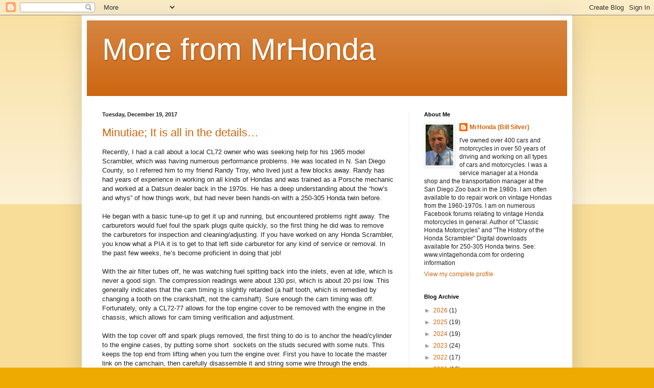

--- FILE ---
content_type: text/html; charset=UTF-8
request_url: http://www.mrhonda.guru/2017/
body_size: 50117
content:
<!DOCTYPE html>
<html class='v2' dir='ltr' lang='en'>
<head>
<link href='https://www.blogger.com/static/v1/widgets/335934321-css_bundle_v2.css' rel='stylesheet' type='text/css'/>
<meta content='width=1100' name='viewport'/>
<meta content='text/html; charset=UTF-8' http-equiv='Content-Type'/>
<meta content='blogger' name='generator'/>
<link href='http://www.mrhonda.guru/favicon.ico' rel='icon' type='image/x-icon'/>
<link href='http://www.mrhonda.guru/2017/' rel='canonical'/>
<link rel="alternate" type="application/atom+xml" title="More from MrHonda  - Atom" href="http://www.mrhonda.guru/feeds/posts/default" />
<link rel="alternate" type="application/rss+xml" title="More from MrHonda  - RSS" href="http://www.mrhonda.guru/feeds/posts/default?alt=rss" />
<link rel="service.post" type="application/atom+xml" title="More from MrHonda  - Atom" href="https://www.blogger.com/feeds/1972124591600358168/posts/default" />
<!--Can't find substitution for tag [blog.ieCssRetrofitLinks]-->
<meta content='http://www.mrhonda.guru/2017/' property='og:url'/>
<meta content='More from MrHonda ' property='og:title'/>
<meta content='' property='og:description'/>
<title>More from MrHonda : 2017</title>
<style id='page-skin-1' type='text/css'><!--
/*
-----------------------------------------------
Blogger Template Style
Name:     Simple
Designer: Blogger
URL:      www.blogger.com
----------------------------------------------- */
/* Content
----------------------------------------------- */
body {
font: normal normal 12px Arial, Tahoma, Helvetica, FreeSans, sans-serif;
color: #222222;
background: #eeaa00 none repeat scroll top left;
padding: 0 40px 40px 40px;
}
html body .region-inner {
min-width: 0;
max-width: 100%;
width: auto;
}
h2 {
font-size: 22px;
}
a:link {
text-decoration:none;
color: #cc6611;
}
a:visited {
text-decoration:none;
color: #888888;
}
a:hover {
text-decoration:underline;
color: #ff9900;
}
.body-fauxcolumn-outer .fauxcolumn-inner {
background: transparent url(https://resources.blogblog.com/blogblog/data/1kt/simple/body_gradient_tile_light.png) repeat scroll top left;
_background-image: none;
}
.body-fauxcolumn-outer .cap-top {
position: absolute;
z-index: 1;
height: 400px;
width: 100%;
}
.body-fauxcolumn-outer .cap-top .cap-left {
width: 100%;
background: transparent url(https://resources.blogblog.com/blogblog/data/1kt/simple/gradients_light.png) repeat-x scroll top left;
_background-image: none;
}
.content-outer {
-moz-box-shadow: 0 0 40px rgba(0, 0, 0, .15);
-webkit-box-shadow: 0 0 5px rgba(0, 0, 0, .15);
-goog-ms-box-shadow: 0 0 10px #333333;
box-shadow: 0 0 40px rgba(0, 0, 0, .15);
margin-bottom: 1px;
}
.content-inner {
padding: 10px 10px;
}
.content-inner {
background-color: #ffffff;
}
/* Header
----------------------------------------------- */
.header-outer {
background: #cc6611 url(https://resources.blogblog.com/blogblog/data/1kt/simple/gradients_light.png) repeat-x scroll 0 -400px;
_background-image: none;
}
.Header h1 {
font: normal normal 60px Arial, Tahoma, Helvetica, FreeSans, sans-serif;
color: #ffffff;
text-shadow: 1px 2px 3px rgba(0, 0, 0, .2);
}
.Header h1 a {
color: #ffffff;
}
.Header .description {
font-size: 140%;
color: #ffffff;
}
.header-inner .Header .titlewrapper {
padding: 22px 30px;
}
.header-inner .Header .descriptionwrapper {
padding: 0 30px;
}
/* Tabs
----------------------------------------------- */
.tabs-inner .section:first-child {
border-top: 0 solid #eeeeee;
}
.tabs-inner .section:first-child ul {
margin-top: -0;
border-top: 0 solid #eeeeee;
border-left: 0 solid #eeeeee;
border-right: 0 solid #eeeeee;
}
.tabs-inner .widget ul {
background: #f5f5f5 url(https://resources.blogblog.com/blogblog/data/1kt/simple/gradients_light.png) repeat-x scroll 0 -800px;
_background-image: none;
border-bottom: 1px solid #eeeeee;
margin-top: 0;
margin-left: -30px;
margin-right: -30px;
}
.tabs-inner .widget li a {
display: inline-block;
padding: .6em 1em;
font: normal normal 14px Arial, Tahoma, Helvetica, FreeSans, sans-serif;
color: #999999;
border-left: 1px solid #ffffff;
border-right: 1px solid #eeeeee;
}
.tabs-inner .widget li:first-child a {
border-left: none;
}
.tabs-inner .widget li.selected a, .tabs-inner .widget li a:hover {
color: #000000;
background-color: #eeeeee;
text-decoration: none;
}
/* Columns
----------------------------------------------- */
.main-outer {
border-top: 0 solid #eeeeee;
}
.fauxcolumn-left-outer .fauxcolumn-inner {
border-right: 1px solid #eeeeee;
}
.fauxcolumn-right-outer .fauxcolumn-inner {
border-left: 1px solid #eeeeee;
}
/* Headings
----------------------------------------------- */
div.widget > h2,
div.widget h2.title {
margin: 0 0 1em 0;
font: normal bold 11px Arial, Tahoma, Helvetica, FreeSans, sans-serif;
color: #000000;
}
/* Widgets
----------------------------------------------- */
.widget .zippy {
color: #999999;
text-shadow: 2px 2px 1px rgba(0, 0, 0, .1);
}
.widget .popular-posts ul {
list-style: none;
}
/* Posts
----------------------------------------------- */
h2.date-header {
font: normal bold 11px Arial, Tahoma, Helvetica, FreeSans, sans-serif;
}
.date-header span {
background-color: transparent;
color: #222222;
padding: inherit;
letter-spacing: inherit;
margin: inherit;
}
.main-inner {
padding-top: 30px;
padding-bottom: 30px;
}
.main-inner .column-center-inner {
padding: 0 15px;
}
.main-inner .column-center-inner .section {
margin: 0 15px;
}
.post {
margin: 0 0 25px 0;
}
h3.post-title, .comments h4 {
font: normal normal 22px Arial, Tahoma, Helvetica, FreeSans, sans-serif;
margin: .75em 0 0;
}
.post-body {
font-size: 110%;
line-height: 1.4;
position: relative;
}
.post-body img, .post-body .tr-caption-container, .Profile img, .Image img,
.BlogList .item-thumbnail img {
padding: 2px;
background: #ffffff;
border: 1px solid #eeeeee;
-moz-box-shadow: 1px 1px 5px rgba(0, 0, 0, .1);
-webkit-box-shadow: 1px 1px 5px rgba(0, 0, 0, .1);
box-shadow: 1px 1px 5px rgba(0, 0, 0, .1);
}
.post-body img, .post-body .tr-caption-container {
padding: 5px;
}
.post-body .tr-caption-container {
color: #222222;
}
.post-body .tr-caption-container img {
padding: 0;
background: transparent;
border: none;
-moz-box-shadow: 0 0 0 rgba(0, 0, 0, .1);
-webkit-box-shadow: 0 0 0 rgba(0, 0, 0, .1);
box-shadow: 0 0 0 rgba(0, 0, 0, .1);
}
.post-header {
margin: 0 0 1.5em;
line-height: 1.6;
font-size: 90%;
}
.post-footer {
margin: 20px -2px 0;
padding: 5px 10px;
color: #666666;
background-color: #f9f9f9;
border-bottom: 1px solid #eeeeee;
line-height: 1.6;
font-size: 90%;
}
#comments .comment-author {
padding-top: 1.5em;
border-top: 1px solid #eeeeee;
background-position: 0 1.5em;
}
#comments .comment-author:first-child {
padding-top: 0;
border-top: none;
}
.avatar-image-container {
margin: .2em 0 0;
}
#comments .avatar-image-container img {
border: 1px solid #eeeeee;
}
/* Comments
----------------------------------------------- */
.comments .comments-content .icon.blog-author {
background-repeat: no-repeat;
background-image: url([data-uri]);
}
.comments .comments-content .loadmore a {
border-top: 1px solid #999999;
border-bottom: 1px solid #999999;
}
.comments .comment-thread.inline-thread {
background-color: #f9f9f9;
}
.comments .continue {
border-top: 2px solid #999999;
}
/* Accents
---------------------------------------------- */
.section-columns td.columns-cell {
border-left: 1px solid #eeeeee;
}
.blog-pager {
background: transparent none no-repeat scroll top center;
}
.blog-pager-older-link, .home-link,
.blog-pager-newer-link {
background-color: #ffffff;
padding: 5px;
}
.footer-outer {
border-top: 0 dashed #bbbbbb;
}
/* Mobile
----------------------------------------------- */
body.mobile  {
background-size: auto;
}
.mobile .body-fauxcolumn-outer {
background: transparent none repeat scroll top left;
}
.mobile .body-fauxcolumn-outer .cap-top {
background-size: 100% auto;
}
.mobile .content-outer {
-webkit-box-shadow: 0 0 3px rgba(0, 0, 0, .15);
box-shadow: 0 0 3px rgba(0, 0, 0, .15);
}
.mobile .tabs-inner .widget ul {
margin-left: 0;
margin-right: 0;
}
.mobile .post {
margin: 0;
}
.mobile .main-inner .column-center-inner .section {
margin: 0;
}
.mobile .date-header span {
padding: 0.1em 10px;
margin: 0 -10px;
}
.mobile h3.post-title {
margin: 0;
}
.mobile .blog-pager {
background: transparent none no-repeat scroll top center;
}
.mobile .footer-outer {
border-top: none;
}
.mobile .main-inner, .mobile .footer-inner {
background-color: #ffffff;
}
.mobile-index-contents {
color: #222222;
}
.mobile-link-button {
background-color: #cc6611;
}
.mobile-link-button a:link, .mobile-link-button a:visited {
color: #ffffff;
}
.mobile .tabs-inner .section:first-child {
border-top: none;
}
.mobile .tabs-inner .PageList .widget-content {
background-color: #eeeeee;
color: #000000;
border-top: 1px solid #eeeeee;
border-bottom: 1px solid #eeeeee;
}
.mobile .tabs-inner .PageList .widget-content .pagelist-arrow {
border-left: 1px solid #eeeeee;
}

--></style>
<style id='template-skin-1' type='text/css'><!--
body {
min-width: 960px;
}
.content-outer, .content-fauxcolumn-outer, .region-inner {
min-width: 960px;
max-width: 960px;
_width: 960px;
}
.main-inner .columns {
padding-left: 0px;
padding-right: 310px;
}
.main-inner .fauxcolumn-center-outer {
left: 0px;
right: 310px;
/* IE6 does not respect left and right together */
_width: expression(this.parentNode.offsetWidth -
parseInt("0px") -
parseInt("310px") + 'px');
}
.main-inner .fauxcolumn-left-outer {
width: 0px;
}
.main-inner .fauxcolumn-right-outer {
width: 310px;
}
.main-inner .column-left-outer {
width: 0px;
right: 100%;
margin-left: -0px;
}
.main-inner .column-right-outer {
width: 310px;
margin-right: -310px;
}
#layout {
min-width: 0;
}
#layout .content-outer {
min-width: 0;
width: 800px;
}
#layout .region-inner {
min-width: 0;
width: auto;
}
body#layout div.add_widget {
padding: 8px;
}
body#layout div.add_widget a {
margin-left: 32px;
}
--></style>
<link href='https://www.blogger.com/dyn-css/authorization.css?targetBlogID=1972124591600358168&amp;zx=cd83d8df-06f0-47e0-b8c5-12c7089b24da' media='none' onload='if(media!=&#39;all&#39;)media=&#39;all&#39;' rel='stylesheet'/><noscript><link href='https://www.blogger.com/dyn-css/authorization.css?targetBlogID=1972124591600358168&amp;zx=cd83d8df-06f0-47e0-b8c5-12c7089b24da' rel='stylesheet'/></noscript>
<meta name='google-adsense-platform-account' content='ca-host-pub-1556223355139109'/>
<meta name='google-adsense-platform-domain' content='blogspot.com'/>

</head>
<body class='loading variant-bold'>
<div class='navbar section' id='navbar' name='Navbar'><div class='widget Navbar' data-version='1' id='Navbar1'><script type="text/javascript">
    function setAttributeOnload(object, attribute, val) {
      if(window.addEventListener) {
        window.addEventListener('load',
          function(){ object[attribute] = val; }, false);
      } else {
        window.attachEvent('onload', function(){ object[attribute] = val; });
      }
    }
  </script>
<div id="navbar-iframe-container"></div>
<script type="text/javascript" src="https://apis.google.com/js/platform.js"></script>
<script type="text/javascript">
      gapi.load("gapi.iframes:gapi.iframes.style.bubble", function() {
        if (gapi.iframes && gapi.iframes.getContext) {
          gapi.iframes.getContext().openChild({
              url: 'https://www.blogger.com/navbar/1972124591600358168?origin\x3dhttp://www.mrhonda.guru',
              where: document.getElementById("navbar-iframe-container"),
              id: "navbar-iframe"
          });
        }
      });
    </script><script type="text/javascript">
(function() {
var script = document.createElement('script');
script.type = 'text/javascript';
script.src = '//pagead2.googlesyndication.com/pagead/js/google_top_exp.js';
var head = document.getElementsByTagName('head')[0];
if (head) {
head.appendChild(script);
}})();
</script>
</div></div>
<div class='body-fauxcolumns'>
<div class='fauxcolumn-outer body-fauxcolumn-outer'>
<div class='cap-top'>
<div class='cap-left'></div>
<div class='cap-right'></div>
</div>
<div class='fauxborder-left'>
<div class='fauxborder-right'></div>
<div class='fauxcolumn-inner'>
</div>
</div>
<div class='cap-bottom'>
<div class='cap-left'></div>
<div class='cap-right'></div>
</div>
</div>
</div>
<div class='content'>
<div class='content-fauxcolumns'>
<div class='fauxcolumn-outer content-fauxcolumn-outer'>
<div class='cap-top'>
<div class='cap-left'></div>
<div class='cap-right'></div>
</div>
<div class='fauxborder-left'>
<div class='fauxborder-right'></div>
<div class='fauxcolumn-inner'>
</div>
</div>
<div class='cap-bottom'>
<div class='cap-left'></div>
<div class='cap-right'></div>
</div>
</div>
</div>
<div class='content-outer'>
<div class='content-cap-top cap-top'>
<div class='cap-left'></div>
<div class='cap-right'></div>
</div>
<div class='fauxborder-left content-fauxborder-left'>
<div class='fauxborder-right content-fauxborder-right'></div>
<div class='content-inner'>
<header>
<div class='header-outer'>
<div class='header-cap-top cap-top'>
<div class='cap-left'></div>
<div class='cap-right'></div>
</div>
<div class='fauxborder-left header-fauxborder-left'>
<div class='fauxborder-right header-fauxborder-right'></div>
<div class='region-inner header-inner'>
<div class='header section' id='header' name='Header'><div class='widget Header' data-version='1' id='Header1'>
<div id='header-inner'>
<div class='titlewrapper'>
<h1 class='title'>
<a href='http://www.mrhonda.guru/'>
More from MrHonda 
</a>
</h1>
</div>
<div class='descriptionwrapper'>
<p class='description'><span>
</span></p>
</div>
</div>
</div></div>
</div>
</div>
<div class='header-cap-bottom cap-bottom'>
<div class='cap-left'></div>
<div class='cap-right'></div>
</div>
</div>
</header>
<div class='tabs-outer'>
<div class='tabs-cap-top cap-top'>
<div class='cap-left'></div>
<div class='cap-right'></div>
</div>
<div class='fauxborder-left tabs-fauxborder-left'>
<div class='fauxborder-right tabs-fauxborder-right'></div>
<div class='region-inner tabs-inner'>
<div class='tabs no-items section' id='crosscol' name='Cross-Column'></div>
<div class='tabs no-items section' id='crosscol-overflow' name='Cross-Column 2'></div>
</div>
</div>
<div class='tabs-cap-bottom cap-bottom'>
<div class='cap-left'></div>
<div class='cap-right'></div>
</div>
</div>
<div class='main-outer'>
<div class='main-cap-top cap-top'>
<div class='cap-left'></div>
<div class='cap-right'></div>
</div>
<div class='fauxborder-left main-fauxborder-left'>
<div class='fauxborder-right main-fauxborder-right'></div>
<div class='region-inner main-inner'>
<div class='columns fauxcolumns'>
<div class='fauxcolumn-outer fauxcolumn-center-outer'>
<div class='cap-top'>
<div class='cap-left'></div>
<div class='cap-right'></div>
</div>
<div class='fauxborder-left'>
<div class='fauxborder-right'></div>
<div class='fauxcolumn-inner'>
</div>
</div>
<div class='cap-bottom'>
<div class='cap-left'></div>
<div class='cap-right'></div>
</div>
</div>
<div class='fauxcolumn-outer fauxcolumn-left-outer'>
<div class='cap-top'>
<div class='cap-left'></div>
<div class='cap-right'></div>
</div>
<div class='fauxborder-left'>
<div class='fauxborder-right'></div>
<div class='fauxcolumn-inner'>
</div>
</div>
<div class='cap-bottom'>
<div class='cap-left'></div>
<div class='cap-right'></div>
</div>
</div>
<div class='fauxcolumn-outer fauxcolumn-right-outer'>
<div class='cap-top'>
<div class='cap-left'></div>
<div class='cap-right'></div>
</div>
<div class='fauxborder-left'>
<div class='fauxborder-right'></div>
<div class='fauxcolumn-inner'>
</div>
</div>
<div class='cap-bottom'>
<div class='cap-left'></div>
<div class='cap-right'></div>
</div>
</div>
<!-- corrects IE6 width calculation -->
<div class='columns-inner'>
<div class='column-center-outer'>
<div class='column-center-inner'>
<div class='main section' id='main' name='Main'><div class='widget Blog' data-version='1' id='Blog1'>
<div class='blog-posts hfeed'>

          <div class="date-outer">
        
<h2 class='date-header'><span>Tuesday, December 19, 2017</span></h2>

          <div class="date-posts">
        
<div class='post-outer'>
<div class='post hentry uncustomized-post-template' itemprop='blogPost' itemscope='itemscope' itemtype='http://schema.org/BlogPosting'>
<meta content='1972124591600358168' itemprop='blogId'/>
<meta content='1389377998075590179' itemprop='postId'/>
<a name='1389377998075590179'></a>
<h3 class='post-title entry-title' itemprop='name'>
<a href='http://www.mrhonda.guru/2017/12/minutiae-it-is-all-in-details.html'>Minutiae; It is all in the details&#8230;</a>
</h3>
<div class='post-header'>
<div class='post-header-line-1'></div>
</div>
<div class='post-body entry-content' id='post-body-1389377998075590179' itemprop='description articleBody'>
<div class="MsoNormal">
Recently, I had a call about a local CL72 owner who was
seeking help for his 1965 model Scrambler, which was having numerous
performance problems. He was located in N. San Diego County, so I referred him
to my friend Randy Troy, who lived just a few blocks away. Randy has had years
of experience in working on all kinds of Hondas and was trained as a Porsche
mechanic and worked at a Datsun dealer back in the 1970s. He has a deep
understanding about the &#8220;how&#8217;s and whys&#8221; of how things work, but had never been
hands-on with a 250-305 Honda twin before.</div>
<div class="MsoNormal">
<br /></div>
<div class="MsoNormal">
He began with a basic tune-up to get it up and running, but
encountered problems right away. The carburetors would fuel foul the spark
plugs quite quickly, so the first thing he did was to remove the carburetors
for inspection and cleaning/adjusting. If you have worked on any Honda
Scrambler, you know what a PIA it is to get to that left side carburetor for
any kind of service or removal. In the past few weeks, he&#8217;s become proficient
in doing that job!</div>
<div class="MsoNormal">
<br /></div>
<div class="MsoNormal">
With the air filter tubes off, he was watching fuel spitting
back into the inlets, even at idle, which is never a good sign. The compression
readings were about 130 psi, which is about 20 psi low. This generally
indicates that the cam timing is slightly retarded (a half tooth, which is
remedied by changing a tooth on the crankshaft, not the camshaft). Sure enough
the cam timing was off. Fortunately, only a CL72-77 allows for the top engine
cover to be removed with the engine in the chassis, which allows for cam timing
verification and adjustment.&nbsp;</div>
<div class="MsoNormal">
<br /></div>
<div class="MsoNormal">
With the top cover off and spark plugs removed,
the first thing to do is to anchor the head/cylinder to the engine cases, by
putting some short&nbsp; sockets on the studs
secured with some nuts. This keeps the top end from lifting when you turn the
engine over. First you have to locate the master link on the camchain, then
carefully disassemble it and string some wire through the ends. Loosening the
valve adjusters takes the camshaft lobe load off the cam, so it can be
positioned in a way that the flats on the camsprocket are level with the top of
the cylinder head. </div>
<div class="MsoNormal">
<br /></div>
<div class="MsoNormal">
Once the cam position is set, you have to jiggle the
crankshaft around with the camchain ends held in such a way as to allow the crankshaft
to bring the right piston up to TDC AND the ends of the camchain towards the
top to reattach the master link once the timing is set. There is a lot of
fiddling around to get this all to happen, but Randy did achieve the goal and
the cam timing was back to where it belonged.&nbsp;</div>
<div class="MsoNormal">
<br /></div>
<div class="MsoNormal">
Once that was done, then the
carbs got a long look. Randy noticed that there was wear and corrosion on the
needle jets that might have caused some fuel spray problems. He was lucky to
find a new set of needle jets at David Silver Spares, which arrived in a few
days. Then he mentioned the other calibrations of the jets, which were not
quite correct. He found #120 main jets and #40 idle jets in place of the normal
#115 mains and #38 idle jets. On top of that he read out the needle codes,
which turned out to belong to a CB72, not a CL72. The CB72s have a &#8220;power jet&#8221;
fuel enrichening system which calls for a different needle taper. Stock OEM
CL72 needles are NLA now so Randy had to order the oft-maligned Keyster carb
repair kits, which come with new needles, float valve, gaskets, etc. </div>
<div class="MsoNormal">
<br /></div>
<div class="MsoNormal">
Keyster kits are made in Japan, but have been found to have
incorrect metering needle tapers and poorly fitting float bowl gaskets in the
past. When the kits came in the gasket issues apparently remained and the
needles were of a different taper than the CB72 needles, so that might be a
solution for the rich running. With new needle jets and Keyster needles, the
bike ran too lean off the bottom end, but the fuel backflow problems at idle
were solved. The needle clips were lowered to the bottom notches in order to
richen up the transition from idle through mid-range, which improved fueling
somewhat.</div>
<div class="MsoNormal">
<br /></div>
<div class="MsoNormal">
Randy also learned about the ignition timing vagaries
associated with having the camsprocket controlling the spark advance curve. He
set the initial ignition timing statically with a 12v test light, but
discovered that running ignition timing often does not reflect the initial
settings. In order to prevent over-advancing the spark timing, the idle timing
had to be retarded back towards the T mark instead of the F (firing) mark.&nbsp;</div>
<div class="MsoNormal">
<br /></div>
<div class="MsoNormal">
Changing the ignition timing alters the vacuum signal to the carburetor
metering systems, which causes the mechanic to have to alter carburetor mixture
and idle speed settings. The ignition timing and carburetor settings are
inextricably intertwined and there is not that much you can do about the
ignition timing without tearing the cam shaft sprocket out for repairs or
replacement. There is inherent slop and inaccuracies with this camshaft driven
ignition system that cannot be completely overcome with a used engine.</div>
<div class="MsoNormal">
<br /></div>
<div class="MsoNormal">
With new carb parts, many of the performance issues began to
subside, but Randy feels like the bike is still a little bit flat in the
mid-range, so he bumped the main jets up to #125 to see how it worked;
especially when jetting for today&#8217;s alcohol-blended fuels.</div>
<div class="MsoNormal">
<br /></div>
<div class="MsoNormal">
After all this intensive work to exorcise the demons of this
bike, his test rides have highlighted a 2<sup>nd</sup> gear jumping out issue,
which requires an engine removal and cases split to remedy the transmission
woes. &nbsp;Carb jetting is still a bit off,
mostly due to a lack of available OEM jet needles for a CL72. Sometimes you
just do the best you can with what you have and then give it back to the
customer highlighting the known remaining issues and an estimated cost to fix
them properly. Randy probably got paid about half of what the job was really
worth, time-wise, but he was appreciative of the chance to learn all about the
mysteries of the 250-305 Honda twins.</div>
<div class="MsoNormal">
<br /></div>
<br />
<div class="MsoNormal">
To paraphrase Forrest Gump&#8217;s comments: &#8220;Vintage Hondas are
like a box of chocolates; you just don&#8217;t know what you are going to get.&#8221;</div>
<div style='clear: both;'></div>
</div>
<div class='post-footer'>
<div class='post-footer-line post-footer-line-1'>
<span class='post-author vcard'>
Posted by
<span class='fn' itemprop='author' itemscope='itemscope' itemtype='http://schema.org/Person'>
<meta content='https://www.blogger.com/profile/01545188341727367145' itemprop='url'/>
<a class='g-profile' href='https://www.blogger.com/profile/01545188341727367145' rel='author' title='author profile'>
<span itemprop='name'>MrHonda (Bill Silver)</span>
</a>
</span>
</span>
<span class='post-timestamp'>
at
<meta content='http://www.mrhonda.guru/2017/12/minutiae-it-is-all-in-details.html' itemprop='url'/>
<a class='timestamp-link' href='http://www.mrhonda.guru/2017/12/minutiae-it-is-all-in-details.html' rel='bookmark' title='permanent link'><abbr class='published' itemprop='datePublished' title='2017-12-19T20:34:00-08:00'>8:34&#8239;PM</abbr></a>
</span>
<span class='post-comment-link'>
<a class='comment-link' href='http://www.mrhonda.guru/2017/12/minutiae-it-is-all-in-details.html#comment-form' onclick=''>
3 comments:
  </a>
</span>
<span class='post-icons'>
<span class='item-control blog-admin pid-793557195'>
<a href='https://www.blogger.com/post-edit.g?blogID=1972124591600358168&postID=1389377998075590179&from=pencil' title='Edit Post'>
<img alt='' class='icon-action' height='18' src='https://resources.blogblog.com/img/icon18_edit_allbkg.gif' width='18'/>
</a>
</span>
</span>
<div class='post-share-buttons goog-inline-block'>
<a class='goog-inline-block share-button sb-email' href='https://www.blogger.com/share-post.g?blogID=1972124591600358168&postID=1389377998075590179&target=email' target='_blank' title='Email This'><span class='share-button-link-text'>Email This</span></a><a class='goog-inline-block share-button sb-blog' href='https://www.blogger.com/share-post.g?blogID=1972124591600358168&postID=1389377998075590179&target=blog' onclick='window.open(this.href, "_blank", "height=270,width=475"); return false;' target='_blank' title='BlogThis!'><span class='share-button-link-text'>BlogThis!</span></a><a class='goog-inline-block share-button sb-twitter' href='https://www.blogger.com/share-post.g?blogID=1972124591600358168&postID=1389377998075590179&target=twitter' target='_blank' title='Share to X'><span class='share-button-link-text'>Share to X</span></a><a class='goog-inline-block share-button sb-facebook' href='https://www.blogger.com/share-post.g?blogID=1972124591600358168&postID=1389377998075590179&target=facebook' onclick='window.open(this.href, "_blank", "height=430,width=640"); return false;' target='_blank' title='Share to Facebook'><span class='share-button-link-text'>Share to Facebook</span></a><a class='goog-inline-block share-button sb-pinterest' href='https://www.blogger.com/share-post.g?blogID=1972124591600358168&postID=1389377998075590179&target=pinterest' target='_blank' title='Share to Pinterest'><span class='share-button-link-text'>Share to Pinterest</span></a>
</div>
</div>
<div class='post-footer-line post-footer-line-2'>
<span class='post-labels'>
</span>
</div>
<div class='post-footer-line post-footer-line-3'>
<span class='post-location'>
</span>
</div>
</div>
</div>
</div>

          </div></div>
        

          <div class="date-outer">
        
<h2 class='date-header'><span>Tuesday, December 5, 2017</span></h2>

          <div class="date-posts">
        
<div class='post-outer'>
<div class='post hentry uncustomized-post-template' itemprop='blogPost' itemscope='itemscope' itemtype='http://schema.org/BlogPosting'>
<meta content='https://blogger.googleusercontent.com/img/b/R29vZ2xl/AVvXsEgbda5IALSTuHxNGl_VsFfcyIDSWfm33W-LqRvqpkxoZPLxXwv8BsHdgm3r8VnoC0oWmlvQl3ANuQmu681x_Srln9rEw8_PAb06r4n7dqR0WpqeBy6bKS1rKd0CTEUnX2wfda6YqFjpBTg/s320/20171008_102334.jpg' itemprop='image_url'/>
<meta content='1972124591600358168' itemprop='blogId'/>
<meta content='2220726843423205809' itemprop='postId'/>
<a name='2220726843423205809'></a>
<h3 class='post-title entry-title' itemprop='name'>
<a href='http://www.mrhonda.guru/2017/12/orphan-exchange-twin-for-single.html'>Orphan Exchange; a twin for a single</a>
</h3>
<div class='post-header'>
<div class='post-header-line-1'></div>
</div>
<div class='post-body entry-content' id='post-body-2220726843423205809' itemprop='description articleBody'>
<div class="MsoNormal">
<br /></div>
<div class="MsoNormal">
Those who know me well are aware of my fondness for the
Kawasaki W650 models, which were only sent to the US market for two years
(2000-2001). I have owned three of them over the past 9 years, with two 2000
models and the last one a desirable 2001. The 2001s had some subtle changes to
the front axle, steering head angle, rear fender and were painted a lovely
two-tone Dark Green over a Cream bottom portion.</div>
<div class="MsoNormal">
<br /></div>
<div class="MsoNormal">
Due to a plethora of bikes that have been coming and going
in the past year, I decided to let the 2001 bike go and advertised it on the
local Craigslist as well as once on eBay, but with no results. The bike only
had 9k miles on it, was all dialed in with carb jetting and suspension upgrades
and was driven briskly on Sunday mornings with my friends the Jamul-igans. With
skinny tires and forks, plus about &#189; of the other&#8217;s horsepower ratings, the
bike was driven hard, but not abused. Previous crash damage was mostly all repaired;
leaving only a few spots of scrapes and paint chips. It put a smile on my face
every time I drove it, but it was a bit too big and ungainly for quick trips to
the local Post Office or auto parts stores. Historically, I don&#8217;t keep vehicles
much longer than a year or two, so the time was up for this fine machine. </div>
<div class="MsoNormal">
<br /></div>
<div class="MsoNormal">
Most of the Craigslist responses were scammers trying to get
my email address or phone number for nefarious purposes, but one reply came
from a man in Rocklin, CA (550 miles from Spring Valley) who was &#8220;ready to buy&#8221;
and even considered flying down and riding it back home. The only holdup on his
plan was that he was trying to sell his 1990 GB500 TT bike, which was somewhat
weathered and had 29k miles showing on the speedometer. The sales efforts were
non-starters for various reasons, so after we exchanged messages back and forth
for a couple of weeks, I decided that I would offer a swap; his GB500 for my
W650. He agreed to meet me &#8220;half way&#8221; between SV and Rocklin at Visalia, CA,
where my cousin has lived for over 40 years. </div>
<div class="MsoNormal">
<br /></div>
<div class="MsoNormal">
The photos of the GB500 were less than detailed, but I
figured that a licensed, running GB500 with mostly all original parts was equal
in value to what I was trying to get for the W650. So, one Friday morning, at
4AM, I launched my Toyota Tacoma up the I-5 with the Kawasaki W650 secured in
the bed. The plan was to get through LA traffic before it became unbearable
during rush (?) hour. I had agreed to meet up in Visalia at noon time, to give
us both plenty of time to arrive at the destination. Well, my plan was a little
too optimistic, perhaps, as I arrived some 300 miles from home at 9:30AM!</div>
<div class="MsoNormal">
Texts from the GB500 man indicated that he didn&#8217;t leave
Rocklin until 6:30AM, which took him right into downtown Sacramento traffic at
7AM, so he was delayed quite a bit on his end of the journey.&nbsp;</div>
<div class="MsoNormal">
<br /></div>
<div class="MsoNormal">
In the meantime,
I spent time with my cousin who owns a thriving auto repair shop in Visalia and
is a real &#8220;gearhead&#8221; kind of guy, owning a couple of 1960s Mopar drag cars
equipped with Hemi engines, as well as an airplane and some pricey automobiles
and trucks. It was great to catch up with him during my 3 hour stay, but I
finally decided to leave the shop for the rendezvous near the Highway 99
Junction which was about 8 miles away. While I was driving, he sent a text
indicating that he had taken the wrong off-ramp and was turning around to the
intended location. As I came upon that same off-ramp, I looked ahead to see his
car (Honda Element) just getting back on the freeway. I went back on the
freeway ramp and followed him right to the Chevron station that we had agreed
upon as the meeting place. Good timing!</div>
<div class="MsoNormal">
<br /></div>
<div class="separator" style="clear: both; text-align: center;">
<a href="https://blogger.googleusercontent.com/img/b/R29vZ2xl/AVvXsEgbda5IALSTuHxNGl_VsFfcyIDSWfm33W-LqRvqpkxoZPLxXwv8BsHdgm3r8VnoC0oWmlvQl3ANuQmu681x_Srln9rEw8_PAb06r4n7dqR0WpqeBy6bKS1rKd0CTEUnX2wfda6YqFjpBTg/s1600/20171008_102334.jpg" imageanchor="1" style="margin-left: 1em; margin-right: 1em;"><img border="0" data-original-height="1200" data-original-width="1600" height="240" src="https://blogger.googleusercontent.com/img/b/R29vZ2xl/AVvXsEgbda5IALSTuHxNGl_VsFfcyIDSWfm33W-LqRvqpkxoZPLxXwv8BsHdgm3r8VnoC0oWmlvQl3ANuQmu681x_Srln9rEw8_PAb06r4n7dqR0WpqeBy6bKS1rKd0CTEUnX2wfda6YqFjpBTg/s320/20171008_102334.jpg" width="320" /></a></div>
<div class="MsoNormal">
<br /></div>
<div class="MsoNormal">
<br /></div>
<div class="MsoNormal">
Yes, the GB500 came down in the back of a Honda Element SUV,
actually fitting in quite nicely. We unloaded our bikes, took a quick test ride
to confirm that this is what we really wanted to do, then swapped bikes into
each other&#8217;s vehicles, completed paperwork and headed off for home, once again.
</div>
<div class="MsoNormal">
I was a little disappointed with the overall condition of
the GB500, as the alloy parts were mostly corroded, however most of the chrome
plating was relatively clean. Apparently the bike lived in Oakland for awhile,
near the bay and was obviously ridden a great deal in the past 27 years, so
wear and tear is expected to a certain extent. My biggest concern was the
noises coming from the engine, as it was fired up cold. It was hard to pin down
the specific area of the engine where the noises were occurring, but it was a
bit unnerving to say the least. The bike ran fine on the test run, so I just
decided to go forward with the deal and fix whatever was necessary later on. </div>
<div class="MsoNormal">
<br /></div>
<div class="MsoNormal">
I ran back down the 99 to the I-5 junction, then up over the
Grapevine pass to the 210 highway junction, which I took to my friend Myke&#8217;s
place in Sunland, CA. The total mileage covered for the day was about 500, all in
13 hours. I enjoyed some rest and a nice Thai meal nearby and went to bed
planning on an early start on Sat morning, in order to miss the always busy
southbound freeway traffic headed into San Diego.</div>
<div class="MsoNormal">
<br /></div>
<div class="MsoNormal">
I launched at 6:30AM and headed way east towards the I-15
southbound, where traffic was racing along at 70-85mph, making the return leg
of 180 miles in 3 hours. I unloaded the bike, unpacked and then stripped the
tank off of the bike to see what was underneath the bodywork and perhaps pin
down the source of the engine rattle. With the help of S100 cleaner and a hose,
I was able to clean the bike up pretty well, followed by a blow-dry session
with the air compressor. </div>
<div class="MsoNormal">
<br /></div>
<div class="MsoNormal">
I checked the valve clearances, which were just slightly
loose and attended to an odd oil leak that was coming out of the center of the
rocker arm cover. The bolts for the cover are all supposed to be dry, so I was
able to squeeze a little 8mm o-ring over the bolt head (it was too long to
remove with the engine in place) and then retorqued the bolt, hoping for an effective
repair of that problem. I finished up by installing a fresh spark plug and
removing the rest of the pollution control devices and hoses which were
partially taken off by the previous owner.</div>
<div class="MsoNormal">
<br /></div>
<div class="MsoNormal">
Both tires were under 20psi, so I aired them up, checked the
oil level and the chain tension and headed out for a test ride around the
neighborhood. The bike ran well and was responsive to the throttle, but the
clamor coming from the engine continued to puzzle me. I decided to take the
GB500 on the Sunday ride and see if it would break something or if the noises
were just excessive piston slap on a 92mm wide piston, churning up and down
with a redline of 8k rpms.</div>
<div class="MsoNormal">
<br /></div>
<div class="MsoNormal">
Well, the Sunday ride went well and I thrashed it as much as
was reasonable under the circumstances. Unfortunately a prior owner installed
oversized tires on both ends, so a good deal of caution was taken not to get
them way out on their sidewalls. The tires are Bridgestone BT45s, which are
grippy things, but these were getting sidewall cracks due to age. </div>
<div class="MsoNormal">
<br /></div>
<div class="MsoNormal">
Back home, after the ride, I did research on the GB500 noise
problem and found a detailed webpage that described having to replace the
piston at 27k miles on his machine, plus he rebuilt the crankshaft with a rod
kit which is available. The engines are related to the early XL/XR500-600s, so
some of the parts will interchange. Supposedly, the 97mm XL600 piston and
cylinder will mount up on the GB500 cases, giving a 100cc displacement
increase. Other models use a 100mm piston, but that is probably really pushing
it, unless you do a full-on rebuild.</div>
<div class="MsoNormal">
<br /></div>
<div class="MsoNormal">
<b>Top end teardown<o:p></o:p></b></div>
<div class="MsoNormal">
After the successful Sunday ride, I decided to drain the oil
and pull off the top end to see what might be causing some of the noises inside
the engine. Fortunately, the top end can be removed with the engine still in
the chassis. You can pull the head off and away from the
carburetor/manifold/air box with those components all safely in place.</div>
<div class="MsoNormal">
<br /></div>
<div class="MsoNormal">
The top cover has the rocker arms all installed and the
first bit of bad news was that both of the exhaust rocker arm pads were worn
down excessively. The good news is that the intake sides were all just fine.
The center of the cam runs directly on the cylinder head bearing, which is
oiled by an oil feed hole in the camshaft. The cylinder head side was scored and
roughed up like the exhaust rockers, but the top cover bearing surface was like
new.</div>
<div class="MsoNormal">
<br /></div>
<div class="MsoNormal">
After figuring out how to extract the camshaft from the
sprocket and two ball bearings, the head was ready to remove. There didn&#8217;t seem
to be a lot of deposits or moist carbon on the valve heads or the piston crown,
as if someone had been in there before, freshening up the internals. Sure
enough, despite a lack of markings on the piston, the piston rings had .25
marked on the edges. The piston didn&#8217;t show any signs of distress or a great
deal of wear. The cylinder bore still had nice cross-hatch marks on most of the
surfaces, but when the rings were removed from the piston and stuck back into
the bore, the end gap was .025&#8221; to .035&#8221; on the two top rings. Normal specs are
about .012&#8221; to .016&#8221; using the standard reference of .0045 inches of end gap
per each one inch of cylinder bore. I had my machinist friend measure the
piston and bore size accurately and he determined that the piston clearance was
about .003&#8221; which is near the wear limit of .004&#8221; that Honda recommends. He
felt that the piston clearances were not sufficient to create the kind of
engine noises that I was hearing.</div>
<div class="MsoNormal">
<br /></div>
<div class="MsoNormal">
With the 24mm piston pin removed from the piston and
refitted to the rod end, it was evident that there was enough clearance to give
a loose rocking fit to the pin in the rod end. Most likely, this is the main
source of the engine noise. The remedy is to install a $125 rod kit in the
crankshaft, once the engine is pulled all the way apart and a machinist presses
the crank apart and back together again with the new rod kit. Not what I had in
mind for this little bike project.</div>
<div class="MsoNormal">
<br /></div>
<div class="MsoNormal">
<b>All apart&#8230;&nbsp;&nbsp;&nbsp;&nbsp;&nbsp;&nbsp;&nbsp;&nbsp; <o:p></o:p></b></div>
<div class="MsoNormal">
The bottom end was pulled out of
the chassis and put on the bench for disassembly in order to replace the
connecting rod in the crankshaft. There are several locking nuts inside to
secure the clutch hub and other critical components, which needed a 24mm socket
and air wrench to remove. Once the locking nuts were removed, the rest of the
engine more or less melts apart into transmission and counter-balancer units
along with the huge ball bearing which supports the crankshaft in one case
half. <o:p></o:p></div>
<div class="MsoNormal">
<br /></div>
<div class="MsoNormal">
While waiting for the arrival of
the connecting rod kit, cleaning and some painting was done to the top end
components, along with replacing the valve stem seals in the head. The valves
were de-carboned and the combustion chamber cleaned up of old burned oil
residues. The inside of the engine was quite clean, so regular oil changes must
have been done in the past 27 years. New gaskets and seals were procured via
the Internet, but it was surprising how few parts are left available for these
bikes now.&nbsp; A SoCal dealer had a new set
of .25 oversized rings, which when checked in the cylinder bore did show a
reduction in the end gap measurements over the old ones removed.<o:p></o:p></div>
<div class="MsoNormal">
<br /></div>
<div class="MsoNormal">
A local camshaft manufacturing shop
felt they could regrind the lobes without having to dig too deep into the base
circle (<span style="background: white;">schneidercams.com) so they took the old
camshaft in for a couple of week wait in their queue. New OEM rocker arms were
purchased through the local Honda dealer, so the major pieces are coming
together finally. <o:p></o:p></span></div>
<div class="MsoNormal">
<span style="background: white;"><br /></span></div>
<div class="MsoNormal">
<span style="background: white;">Because of the
miles on the bike, a decision was made to buy an aftermarket starter motor
repair kit and freshen up the starter motor before it was returned to the
engine cases. Once apart, there was very little wear showing on the brushes, so
the kit was left unopened and will go with the bike to the next owner someday in
the future.<o:p></o:p></span></div>
<div class="MsoNormal">
<span style="background: white;"><br /></span></div>
<div class="MsoNormal">
<span style="background: white;">The carburetor
still hung in the airbox, so it was an easy task to remove the throttle cables
and enrichener, loosen the clamp and remove the whole carb as a unit for
cleaning and inspection. In all likelihood the carburetor had never been serviced
as it was still jetted to the CA spec 142 main jet size. I didn&#8217;t have any
145-ish jets handy, so used my tapered jet reamers to open it up more towards a
148-150 size. With a fresh motor, use of alcohol-based gasoline and the
possibility of a slightly modified camshaft grind, a little more fuel is
generally a good step towards improved performance.<o:p></o:p></span></div>
<div class="MsoNormal">
<br /></div>
<div class="MsoNormal">
<span style="background: white;">The crankshaft was taken to a local machinist
friend, who found difficulties in attempting to remove the crankpin from the
assembly due to a close-fitting sprocket pushed up against the crankshaft
cheek. Finally, he just pressed the easy side off and checked the pin for wear
and damage. The pin checked out fine, so the new rod was installed and the
crankshaft pressed back together again. Finally, he had to gently press the
crankshaft back into the engine case half to complete the job.<o:p></o:p></span></div>
<div class="MsoNormal">
<span style="background: white;">With the
crankshaft done, assembly work could resume and all the little bits and pieces
reinstalled where they belonged.&nbsp;</span></div>
<div class="MsoNormal">
<span style="background: white;"><br /></span></div>
<div class="MsoNormal">
<span style="background: white;">I had the unfortunate experience of buying an
&#8220;Engine bolt kit&#8221; from an eBay seller which appeared to be a complete kit, but
was found to be missing the crankcase bolts. Emailing back to him was
frustrating as I was told that if I had &#8220;read&#8221; the details I would have seen
that the crankcase bolts were not a part of the &#8220;kit&#8221; and were available at an
extra, undefined charge. This was all buried in a dozen paragraphs once you hit
the &#8220;SEE DETAILS&#8221; section. Why he chose to offer a &#8220;kit&#8221; without the critical
center case bolts is a mystery and he never would say why he did it or why he
didn&#8217;t list the price of the extra bolts in his auction. After some unpleasant
exchanges, I paid an additional $25 for a handful of bolts, which the seller
then cancelled and decided to block me from future business, leaving me without
the final matching bolts to finish putting the engine back together with. <o:p></o:p></span></div>
<div class="MsoNormal">
<span style="background: white;"><br /></span></div>
<div class="MsoNormal">
<span style="background: white;">Another seller
on eBay did offer the center case bolts as part of their main kit, but I only
needed the few not a whole kit. His main website offered individual bolts and
fasteners in an easy to use menu, so I ordered up what I needed from there and
awaited delivery. It was a very frustrating experience to say the least and has
held me up an extra week, just because the seller decided to play games with
his product offerings. <o:p></o:p></span></div>
<div class="MsoNormal">
<span style="background: white;"><br /></span></div>
<div class="MsoNormal">
<span style="background: white;">In the meantime,
the front brakes were addressed with a caliper rebuild, new pads and a fresh
master cylinder kit installation. New BT45 tires were spooned onto the rims and
fresh rear wheel dampers installed in the rear hub.<o:p></o:p></span></div>
<div class="MsoNormal">
<span style="background: white;"><br /></span></div>
<div class="MsoNormal">
<b><span style="background: white;">Drama and Difficulties<o:p></o:p></span></b></div>
<div class="MsoNormal">
<span style="background: white;">After several
weeks, the cam grinding company discovered that they couldn&#8217;t grind the cam
lobe next to the de-compressor parts attached, so took it to a nearby machine
shop which took 2 tries to get the end pieces pressed off. Apparently they only
had an arbor press not a hydraulic one. They finally get it loose, with the
bits flying all over the floor. They claimed to have found them all but later
on I discovered that the thrust washer was not in the bag of bits. With the de-compressor
parts removed, they were able to grind the cam and Parkerize it afterwards.
When I took it back to my local machinist friend&#8217;s shop we discovered the
missing thrust washer. I ordered a new one from Honda, but the only ones were
in warehouses back East and it took a week to get one out to SoCal. In the
meantime I found that the oil filter washer from a CB750 was about the right
size, so I used that when the parts were pressed back onto the end of the
camshaft. <o:p></o:p></span></div>
<div class="MsoNormal">
<span style="background: white;"><br /></span></div>
<div class="MsoNormal">
<span style="background: white;">I thought I was
near completion when I discovered that the funky cylinder head-mounted camchain
tensioner requires a Honda special tool in order to retract the tension from
the camchain guides. The tools are available for about $50, so I ordered one of
those, too. In the meantime I tried to wrestle the engine back into the chassis
by myself and fought it for more than an hour before it finally found just the
right positioning to get the mounting bolts installed. The only other GB500
engine install I have done was when I lived in Hawaii and that time I wound up
laying the engine on the floor and dropping the frame over the engine so I
could get the alignment done. It is a total PIA and the frame tubes are all
scratched up from the wrestling match efforts. &nbsp;Apart from flywheel pullers, I have never had
to use a special tool to reassemble a Honda engine until this one. Nevermore!<o:p></o:p></span></div>
<div class="MsoNormal">
<span style="background: white;"><br /></span></div>
<div class="MsoNormal">
<b><span style="background: white;">On the home stretch&#8230;<o:p></o:p></span></b></div>
<div class="MsoNormal">
<span style="background: white;">From the time
the bike was picked up, it has been almost exactly 2 months of work and waiting
to get the GB500 back up and running again. After several weeks of waiting the
camshaft was ground, but the result was that the de-compressor gear really
didn&#8217;t want to work with the re-profiled cam lobes, so the whole assembly was
removed from the camshaft. Apparently only the US versions of these bikes had
one in the first place, so no big deal to remove the de-compressor parts.<o:p></o:p></span></div>
<div class="MsoNormal">
<span style="background: white;"><br /></span></div>
<div class="MsoNormal">
<span style="background: white;">Just as I
thought the end was in sight, the first firing of the engine revealed a pair of
exhaust leaks. I had ordered the wrong head gasket (XR500, instead of the one
for the GB500) and it didn&#8217;t have the extended sections to encompass the PAIR
(pulse air) system transfer ports! It took another three hours to R&amp;R the
cylinder head gasket to repair the exhaust leak problem. Once that was finally
accomplished, the bike fired up once again and seemed to be running well. <o:p></o:p></span></div>
<div class="MsoNormal">
<span style="background: white;"><br /></span></div>
<div class="MsoNormal">
<span style="background: white;">Several local
road tests failed to reveal any major further issues, so the bike was taken out
on our Sunday morning rides up into the mountains and back, about a 65 mile
round trip. With scuffed in new BT45 tires, new front brake system overhaul and
new pads, everything is getting a new break-in period, but so far it seems to
have been a success in the end&#8230; but what a lot of work and expense!<o:p></o:p></span></div>
<br />
<div class="MsoNormal">
<br /></div>
<div style='clear: both;'></div>
</div>
<div class='post-footer'>
<div class='post-footer-line post-footer-line-1'>
<span class='post-author vcard'>
Posted by
<span class='fn' itemprop='author' itemscope='itemscope' itemtype='http://schema.org/Person'>
<meta content='https://www.blogger.com/profile/01545188341727367145' itemprop='url'/>
<a class='g-profile' href='https://www.blogger.com/profile/01545188341727367145' rel='author' title='author profile'>
<span itemprop='name'>MrHonda (Bill Silver)</span>
</a>
</span>
</span>
<span class='post-timestamp'>
at
<meta content='http://www.mrhonda.guru/2017/12/orphan-exchange-twin-for-single.html' itemprop='url'/>
<a class='timestamp-link' href='http://www.mrhonda.guru/2017/12/orphan-exchange-twin-for-single.html' rel='bookmark' title='permanent link'><abbr class='published' itemprop='datePublished' title='2017-12-05T22:11:00-08:00'>10:11&#8239;PM</abbr></a>
</span>
<span class='post-comment-link'>
<a class='comment-link' href='http://www.mrhonda.guru/2017/12/orphan-exchange-twin-for-single.html#comment-form' onclick=''>
1 comment:
  </a>
</span>
<span class='post-icons'>
<span class='item-control blog-admin pid-793557195'>
<a href='https://www.blogger.com/post-edit.g?blogID=1972124591600358168&postID=2220726843423205809&from=pencil' title='Edit Post'>
<img alt='' class='icon-action' height='18' src='https://resources.blogblog.com/img/icon18_edit_allbkg.gif' width='18'/>
</a>
</span>
</span>
<div class='post-share-buttons goog-inline-block'>
<a class='goog-inline-block share-button sb-email' href='https://www.blogger.com/share-post.g?blogID=1972124591600358168&postID=2220726843423205809&target=email' target='_blank' title='Email This'><span class='share-button-link-text'>Email This</span></a><a class='goog-inline-block share-button sb-blog' href='https://www.blogger.com/share-post.g?blogID=1972124591600358168&postID=2220726843423205809&target=blog' onclick='window.open(this.href, "_blank", "height=270,width=475"); return false;' target='_blank' title='BlogThis!'><span class='share-button-link-text'>BlogThis!</span></a><a class='goog-inline-block share-button sb-twitter' href='https://www.blogger.com/share-post.g?blogID=1972124591600358168&postID=2220726843423205809&target=twitter' target='_blank' title='Share to X'><span class='share-button-link-text'>Share to X</span></a><a class='goog-inline-block share-button sb-facebook' href='https://www.blogger.com/share-post.g?blogID=1972124591600358168&postID=2220726843423205809&target=facebook' onclick='window.open(this.href, "_blank", "height=430,width=640"); return false;' target='_blank' title='Share to Facebook'><span class='share-button-link-text'>Share to Facebook</span></a><a class='goog-inline-block share-button sb-pinterest' href='https://www.blogger.com/share-post.g?blogID=1972124591600358168&postID=2220726843423205809&target=pinterest' target='_blank' title='Share to Pinterest'><span class='share-button-link-text'>Share to Pinterest</span></a>
</div>
</div>
<div class='post-footer-line post-footer-line-2'>
<span class='post-labels'>
</span>
</div>
<div class='post-footer-line post-footer-line-3'>
<span class='post-location'>
</span>
</div>
</div>
</div>
</div>

          </div></div>
        

          <div class="date-outer">
        
<h2 class='date-header'><span>Tuesday, October 24, 2017</span></h2>

          <div class="date-posts">
        
<div class='post-outer'>
<div class='post hentry uncustomized-post-template' itemprop='blogPost' itemscope='itemscope' itemtype='http://schema.org/BlogPosting'>
<meta content='https://blogger.googleusercontent.com/img/b/R29vZ2xl/AVvXsEiuwa8O88FP03eyfv5w0k-YAPDVEgJF3IYNtLt34_UkgJ-Ba9ZnyY2o3qJTmYIXzlrphNvdXYECdity1qehrrmNIR1XSLmvBWHLH2j90jQYyssK2ir3ezCo9qsmtZBK6Cv3hri4wP589y8/s320/20170917_191003.jpg' itemprop='image_url'/>
<meta content='1972124591600358168' itemprop='blogId'/>
<meta content='772129479683976878' itemprop='postId'/>
<a name='772129479683976878'></a>
<h3 class='post-title entry-title' itemprop='name'>
<a href='http://www.mrhonda.guru/2017/10/benly-big-time-blow-up.html'>Benly BIG-time Blow-up</a>
</h3>
<div class='post-header'>
<div class='post-header-line-1'></div>
</div>
<div class='post-body entry-content' id='post-body-772129479683976878' itemprop='description articleBody'>
<div class="MsoNormal">
The whole CB92-CA95 (US models) line up was a lightning bolt
into the hearts of other manufacturers during the late 1950s and early 1960s.
These tiny electric-start 124-154cc twins would spin up to 10,000 rpms, when
pressed or just doddle along at traffic speeds without complaint, in most
cases.</div>
<div class="MsoNormal">
<br /></div>
<div class="MsoNormal">
The engines were 360 degree firing parallel twins with a
short 41mm stroke, two-valve cylinder head design operated by an OHC camshaft.
The camchain ran off of the left end of the crankshaft sprocket, over a guide
roller and through an adjustable camchain tensioner. The 4 speed transmission
was a normal return change design, operated by a 5-plate light-pull clutch
assembly. The back of the clutch basket was machined with an eccentric that
connected a flat steel arm which worked a push-pull plunger inside a cast steel
oil pump body. The whole design was elegantly simple, but built with precision
and quality materials.</div>
<div class="MsoNormal">
<br /></div>
<div class="MsoNormal">
A weakness in the design of the crankshaft became evident
early-on which required several different crankshaft changes. The main
differences started with the 1959-90 crankshafts which had a larger center main
bearing than the two on each end. Initially, all three bearings were located in
the engine cases with the &#8220;half a piston ring&#8221; retainer. </div>
<div class="MsoNormal">
<br /></div>
<div class="MsoNormal">
In 1961, the center main bearing was reduced in size to
match the other two and the bearing was located with a dowel pin to keep the
oil feed holes in alignment. The end bearings were still retained with half
rings, which allowed them to rotate in the cases at very high rpms.</div>
<div class="MsoNormal">
<br /></div>
<div class="MsoNormal">
&nbsp;The engine cases were
also slotted to help facilitate oil moving over to the crankshaft in one
design. On early CB92s the engine case slot (at the rear of the cylinder base) lead
to a low cut window in the back of the left cylinder liner to help lubricate
the piston skirt, which apparently was not getting enough oil. This lack of
lubrication caused piston seizures and subsequent crankshaft failures when the
connecting rods were brought to a halt suddenly.</div>
<div class="MsoNormal">
<br /></div>
<div class="MsoNormal">
The 1962 crankshafts used pinned bearings all the way
across. The rotor side main bearing of the crankshaft was a caged-roller style
with a thrust washer, while the transmission drive gear end used a ball
bearing. Some versions had a larger diameter end bearing, as well.</div>
<div class="MsoNormal">
<br /></div>
<div class="MsoNormal">
The current repair bike in the shop was a low-miles, mostly
original, 1961 CA95 Benly with engine number #59. The owner had owned it for a
few years and put less than 1,000 miles on it but the engine began to smoke a
lot from one side, so the top end was freshened up with .50 pistons/rings and a
valve job. Right away, the owner reported that the bike lacked the snap of his
other Benly 150 and wouldn&#8217;t go faster than 45 mph in top gear. In the middle
of a ride, the engine slowed down, seized up and began to make some unpleasant
knocking/rattling noises when restarted.</div>
<div class="MsoNormal">
<br /></div>
<div class="MsoNormal">
Having owned a handful of CB92s, plus a 150 Benly or two, I
was fairly comfortable doing a forensic exam report on the engine after it was
transferred to my custody at a VJMC event held in Solvang, CA in Sept
2017.&nbsp; Once it was on the bench the
engine was removed and the teardown/inspection process proceeded. The drained
oil had a lot of bright shiny particles in it, which is never a good sign. The
ignition timing was checked to eliminate that as a source of the piston
seizures, due to detonation from too much spark advance. The top cylinder head
cover was removed to view the valve train which all seemed to be in good
condition, but still flecked with brass-colored particles here and there. </div>
<div class="MsoNormal">
The cylinder head was lifted off and set aside for further
inspection. The cylinder bores seemed to be relatively unharmed, apart from
some superficial wear/scratching. Once the cylinder block was lifted off, the
serious damage began to be revealed. There were a couple of missing pieces from
the bottom of the left piston skirt and both pistons showed signs of repeated
piston seizures in the past. When the left side connecting rod was checked,
there was noticeable up/down play which shouldn&#8217;t be there at all.&nbsp; A few pieces of the piston skirt were lying
just below the pistons on the crankcase bosses and more of that shiny brass
particle debris became evident. </div>
<div class="MsoNormal">
<br /></div>
<div class="separator" style="clear: both; text-align: center;">
<a href="https://blogger.googleusercontent.com/img/b/R29vZ2xl/AVvXsEiuwa8O88FP03eyfv5w0k-YAPDVEgJF3IYNtLt34_UkgJ-Ba9ZnyY2o3qJTmYIXzlrphNvdXYECdity1qehrrmNIR1XSLmvBWHLH2j90jQYyssK2ir3ezCo9qsmtZBK6Cv3hri4wP589y8/s1600/20170917_191003.jpg" imageanchor="1" style="margin-left: 1em; margin-right: 1em;"><img border="0" data-original-height="1600" data-original-width="1200" height="320" src="https://blogger.googleusercontent.com/img/b/R29vZ2xl/AVvXsEiuwa8O88FP03eyfv5w0k-YAPDVEgJF3IYNtLt34_UkgJ-Ba9ZnyY2o3qJTmYIXzlrphNvdXYECdity1qehrrmNIR1XSLmvBWHLH2j90jQYyssK2ir3ezCo9qsmtZBK6Cv3hri4wP589y8/s320/20170917_191003.jpg" width="240" /></a></div>
<div class="MsoNormal">
<br /></div>
<div class="MsoNormal">
<br /></div>
<div class="MsoNormal">
The camchain, stator and left side engine covers were all
removed to facilitate engine case separation. When the clutch cover was removed
on the right side, a stream of contaminated oil gushed out of the hidden nooks
and crannies all laden with large amounts of brass filings and particles. There
seemed to be more brass residue than was possible from just one rod bearing
failing, but that was about all that could be seen as a source. The entire
engine was contaminated with metal particles, including the oil filter. The
clutch was removed, along with the oil pump which is driven off the back of the
clutch basket eccentric.</div>
<div class="MsoNormal">
<br /></div>
<div class="separator" style="clear: both; text-align: center;">
<a href="https://blogger.googleusercontent.com/img/b/R29vZ2xl/AVvXsEjCl-EkP6L6e_SenUdio13xkw1JA8dT6leSSP1TNrmFXRAPiFktqQvjJLjxAEpviJsHSizFCfwQpIZ_IjocFhsMT_4iACw_FmDcS4XL-NYFCp-ynXJwMB1FFmm3ZgK7xjwtp1tzWb7lzf0/s1600/20170917_195929.jpg" imageanchor="1" style="margin-left: 1em; margin-right: 1em;"><img border="0" data-original-height="1600" data-original-width="1200" height="320" src="https://blogger.googleusercontent.com/img/b/R29vZ2xl/AVvXsEjCl-EkP6L6e_SenUdio13xkw1JA8dT6leSSP1TNrmFXRAPiFktqQvjJLjxAEpviJsHSizFCfwQpIZ_IjocFhsMT_4iACw_FmDcS4XL-NYFCp-ynXJwMB1FFmm3ZgK7xjwtp1tzWb7lzf0/s320/20170917_195929.jpg" width="240" /></a></div>
<div class="MsoNormal">
<br /></div>
<div class="MsoNormal">
The engine cases split without too much difficulty and more
metal debris poured out onto the work bench. The transmission gears seemed to
be in good condition; however one of the locating dowels for the transmission
bushings was half bent to one side, due to a shearing force on the transmission
shaft. There were more questions than answers, but one thing was for sure; the
crankshaft and pistons would have to be replaced!</div>
<div class="MsoNormal">
<br /></div>
<div class="MsoNormal">
<b>Continuing the
repairs&#8230;<o:p></o:p></b></div>
<div class="MsoNormal">
<b><br /></b></div>
<div class="MsoNormal">
A lot of cleaning has taken place to expunge all of the
little brass particles that were circulating around inside the engine before it
finally expired. The oil filter, which spins on the end of the crankshaft, was
packed with colored bits of course. Top and bottom cases were cleaned
thoroughly as were all the clutch parts and transmission gearsets. Rather than
replacing the hollow dowel pins on the transmission shaft bushings, a couple of
6mm crankshaft roller bearings were ground down to a matching length and
secured into the top case half, which was lying on its back awaiting newly
freshened parts.</div>
<div class="MsoNormal">
<br /></div>
<div class="MsoNormal">
The crankshaft replacement really only had used parts
options, as new crankshafts are NLA in much of the world. A $135 (delivered)
used crankshaft from an eBay seller came with the rotor and left cover as the
seller was unable to pop the rotor off the end of the crankshaft during
teardown.&nbsp; After measuring all the
crankshaft main bearings, it was discovered that Honda had increased the
bearing size on one end. The old crankshaft mains were in good condition so the
end main bearings were switched from the old crankshaft to the new(er) 1964
part. That swap was successful and the updated crankshaft was placed into the cases.
Although the engine had been freshened up within the past couple of years, new
seals were ordered along with a fresh gasket kit. The oil pump was cleaned and inspected for damage, then the
small ball spring replaced, along with a new o-ring for the pump&#8217;s side plate.</div>
<div class="MsoNormal">
<br /></div>
<div class="MsoNormal">
Fortunately, the cylinder bores (bored to .25 oversize)
cleaned up to like-new condition, so fresh pistons and rings will have a nice
new home to work within. A correct slotted base gasket was discovered for sale
on eBay, so the oil channel will have a maximum flow rate to the center main
bearing. The original base gasket was the later model flat version, normally
used with engines which do not have the oil channel, so there might have been
some flow restriction at that point.</div>
<div class="MsoNormal">
The cylinder head had little debris, apart from the inside
of the camshaft oil feed hole. The cam lobes and rocker arms were unharmed.
Spray cleaner was used to check for any valve leakage, but none was found, so
the valves, which had been replaced earlier, were left undisturbed. </div>
<div class="MsoNormal">
<br /></div>
<div class="MsoNormal">
Still looking for the &#8220;smoking gun&#8221; that caused this
disaster, the carburetor was inspected for jet selection. The main jet had been
increased one jet size; however this carburetor has &#8220;power jet&#8221; enrichening
circuits which are controlled by two tiny air/fuel correction jets. With
information gained from the Facebook Vintage Japanese Bike Club subgroup, which
is focused upon the CB92 (Super sport version of the CA95 Benly), a member from
Sweden offered up a specification page from an ancient manual showing that the
jets for the power jet system were #130 in both locations. When the fuel jet
was removed from the carb body, its size was not marked at all. The air
corrector jet at the top rear of the carburetor body was stamped #130. Using a
metric drill bit set, I determined that the inner jet was a #150 size. </div>
<div class="MsoNormal">
<br /></div>
<div class="MsoNormal">
Honda seems to have determined that these jets were not to
be altered, so no references to the part number or sizes can be found on
current online microfiches or even in my 1966 CB92 parts manual. Digging deeply
into arcane parts references books, a part number was discovered that might
have been correct for these jets. The ones listed in the book were not #130
size, according to the part number suffix, but substituting the end numbers with
130 got me closer to a source for them. While an eBay search for &#8220;air jets&#8221;
revealed similar jets which fit CR250 motocrossers and GL1000 Gold wings, they
are all ISO thread pitch jets. A 1961 CA95 Benly is all JIS thread pitch built.
</div>
<div class="MsoNormal">
Doing a web search for the desired part number revealed that
it had been superseded and used in G30 Honda generators and early Honda
360-600cc twin cylinder cars.&nbsp;</div>
<div class="MsoNormal">
<br /></div>
<div class="MsoNormal">
Fortunately, I live nearby a Honda 600 car guru,
who has tons of used parts. I ran the part numbers and descriptions past him
and he came up with a #120 air jet from an AZ600 carburetor! The jets matched
up dimensionally and on the thread pitch, so I gratefully brought it home and
reamed it out to #130 size using tapered jet reamers. Right or wrong, at least
the carburetor was now close to specs for that power jet system. </div>
<div class="MsoNormal">
<br /></div>
<div class="MsoNormal">
The previous mechanic had contacted me, asking about my
findings, as well as giving an overall view of what he had done and found
previously in this engine. He mentioned that the carburetor needed some
massaging to get the slide to stop sticking and I noticed that the carb flange
was somewhat warped, even now. Obviously any air leaks at the intake flange are
potential causes for piston seizures due to lean mixtures causing piston
overheating.</div>
<div class="MsoNormal">
<br /></div>
<div class="MsoNormal">
Honda&#8217;s specifications for spark advance are puzzling as
they show a range from 34 to 47 degrees before top dead center. In comparison,
a CA160 has a 40 degree maximum spark advance range. I chose to squeeze the
stopper ends of the advancer closer together in a vise, so that the maximum
spark advance will be somewhat reduced. Over-advancing spark causes piston
overheating, usually resulting in piston seizures, particularly when the piston
clearance is only about one and a half thousandths of an inch. </div>
<div class="MsoNormal">
<br /></div>
<div class="MsoNormal">
Newly installed pistons and rings on a fresh rebore need
some &#8220;break-in&#8221; time, which I suspect didn&#8217;t happen previously. Honda usually
specs about 500-600 miles of easy riding before extended full-throttle is used.
The engine&#8217;s last repair work didn&#8217;t include case splitting, only a bath in a
solvent tank to remove thick layers of sludge from the bottom of the cases. When
the cases were split, the sealant wasn&#8217;t familiar looking to me and someone had
painted the number 78 inside the case halves! One can only guess as to whether
the 78 marked the year when it was taken apart or some mechanic&#8217;s ID number or
something totally different!</div>
<div class="MsoNormal">
<br /></div>
<div class="MsoNormal">
Having looked at each and every part of this engine
assembly, I have confidence that it can become fully functional as designed,
given a proper break-in period and judicious checking of the oil levels,
ignition timing, carb jetting and use of the correct heat range spark plugs.
The old spark plugs were not present in the engine, as a pair of C6HA plugs
were loosely screwed into the cylinder head. Honda specs for the small 10mm
plugs, used on the 1960-61 engines is a C7HA plug, which is a heat range cooler
than what was supplied. &nbsp;I will fire the
bike up and ride it gently on the C6HS plugs then switch to C7HSA plugs for
extended riding during initial break-in runs.</div>
<div class="MsoNormal">
<br /></div>
<div class="MsoNormal">
I&#8217;m not sure how long the bike was down since the blow-up,
but the battery fluid levels were near the tops of the cells and measured
voltage was 1.4v. An overnight charge brought it up to 6.66v initially, but
started to fall to 6.4v later in the day. With only 6 volts available to power
these bikes, you need everyone you can corral. </div>
<div class="MsoNormal">
<br /></div>
<div class="MsoNormal">
<b>UP and
RUNNING, but not ready yet<o:p></o:p></b></div>
<div class="MsoNormal">
<b><br /></b></div>
<div class="MsoNormal">
<span style="background: white; color: #222222; mso-bidi-font-family: Calibri; mso-bidi-theme-font: minor-latin;">I was able to get the bike started
up and ran it around briefly. Lingering problems exist in the fuel delivery and
clutch.&nbsp;</span><span style="background-color: white; color: #222222;">The engine ran well at low speeds
but started to break up as throttle was increased. One issue was a bad spark
plug cap connection on the right side. I tried jetting the bike down once to
see if the oversized-</span><span style="background-color: white; color: #222222;">main jet was too rich, but it got worse and
responded to adding choke under power. I then took a jet reamer to the #100
main jet and opened it up to about 105 size. The bike has stock mufflers, but
no baffles installed so jetting must be compensated for those changes, as well.
The bike began to run much better and then the aftermarket clutch cable broke.</span></div>
<div class="MsoNormal">
<span style="color: #222222; mso-bidi-font-family: Calibri; mso-bidi-theme-font: minor-latin;">
<br />
<span style="background: white;">Both the clutch cable and throttle cables were
too long and are old Dixie/Superior branded parts of less than wonderful
quality. So, I needed to track down some correct cables for the bike, which
were found on eBay; real ones this time, not reproductions. eBay sellers came
up with actual OEM correct gray cables with grease fittings installed, plus the
little tensioner springs were included.</span><br />
<br />
<span style="background: white;">The clutch drag continued, even with correct adjustment.
I have to do research on whether the clutch pack wound up being too tall and
that changed the angle of the clutch lifter arm and/or the clutch adjuster
threads are worn out and we are losing pushrod travel because of that.</span><br />
<br />
<span style="background: white;">I had to replace the oil filter with a later
model version due to the change in crankshaft designs. So far the engine sounds
great, doesn't smoke and isn't making any unusual noises or leak oil anywhere.</span></span><o:p></o:p></div>
<div class="MsoNormal">
<br /></div>
<div class="MsoNormal">
&nbsp;<b>More work and more research and good results<o:p></o:p></b></div>
<div class="MsoNormal">
<br /></div>
<div class="MsoNormal">
The OEM Honda clutch and throttle cables came in quickly and were
slowly replaced. Working on a Benly requires a bit of watchmaker and puzzle
solver in order to fit all the small bits back together again. The cables must
be routed through the pressed-steel chassis holes and meet up with their end
point connections.<o:p></o:p></div>
<div class="MsoNormal">
<br /></div>
<div class="MsoNormal">
With the clutch cable installed, the clutch adjuster was checked
for excessive play, but nothing out of the ordinary was observed. The throttle
cable required the same feed through the chassis holes and then the cable end
connected to the carburetor top components. The main jet was removed and opened
up further, followed by another test ride. While the engine continued to show
more power the clutch continued to show signs of dragging, despite all the
cable adjustments being done correctly. <o:p></o:p></div>
<div class="MsoNormal">
<br /></div>
<div class="MsoNormal">
All that was left was to drain the oil and remove the clutch cover
(after the exhaust system) and take a look at the clutch release function at
the end point. Pulling the clutch lever in, at the handlebars, showed a
restricted clutch release travel at the plate set, when the assembly was all
together. &nbsp;The feeling at the lever was
that perhaps the clutch springs were coil-binding at full travel. Honda didn&#8217;t
design that kind of problem into this model and this one shouldn&#8217;t be coming to
a hard stop at the handlebar lever. <o:p></o:p></div>
<div class="MsoNormal">
<br /></div>
<div class="MsoNormal">
With the springs and spring plate removed the clutch travel seemed
to increase. All the clutch plates were checked for thickness as one odd one
was in the pack. Most of the correct plates measured out around 3.4mm, but one
was at 3.0mm and a different type with thinner friction material. The PLATE A
was a thick alloy piece, which was changed in later models to a different
design along with a different center hub.&nbsp;
David Silver Spares came up with a correct friction plate, steel Plate A
and outer pressure plate. The pressure plate showed some warping when the
clutch pack was spun by hand. There were two low spots on the plate surface, as
well.<o:p></o:p></div>
<div class="MsoNormal">
<br /></div>
<div class="MsoNormal">
The clutch spring retainer plate has a central hole, which is a
stamped steel piece which is punched through creating an offset hole that
matches the one on the outer clutch pressure plate. Putting the plate on with
the offset outwards appears to cause some unnecessary binding of the plates
when they meet in the middle. Turning the plate around so the offset nestles
down next to the pressure plate&#8217;s center allows a more full travel of the plate
set. With a correct set of friction plates, pressure plate and Plate A, the
clutch should resume normal function and travel once again. A rough reassembly using
the old parts showed increased travel/plate spread when the outer support plate
was installed correctly. I discovered some Barnett Kevlar clutch friction
plates in a box which fit the clutch hub on this bike, so it is getting treated
to a hopefully bullet-proof clutch pack to carry it into the future.</div>
<div class="MsoNormal">
<o:p></o:p></div>
<div class="MsoNormal">
<br /></div>
<div class="MsoNormal">
When received, the steering head bearings felt notched and
self-centering; so the bike just wanted to go straight ahead all the time.
Removing the handlebars and mount allowed access to the top plate stem nut
which was tightened with a great amount of force. Backing off the nut allowed
the stem bearing nut to be loosened slightly and suddenly the steering felt
transformed back to a normal feel once again.<o:p></o:p></div>
<div class="MsoNormal">
<br /></div>
<div class="MsoNormal">
The drained oil showed minute traces of stray flecks of brass and
some fine powdery grains of steel being loosened and held in suspension by the
Honda GN4 oil. The second cleaning of the filter showed almost no brass
particles now. It appears that the updated, used crankshaft transplant has been
successful, but not a completely easy task. Still, with the inventories of new
crankshafts exhausted, selective use of the newer versions seems to be a viable
alternative.<o:p></o:p></div>
<br />
<div class="MsoNormal">
<br /></div>
<div class="MsoNormal">
The final test rides showed a normal pull clutch lever feel, good power through the rpm range and a very slick feeling transmission function. The owner was very pleased with the results in the end.</div>
<div class="MsoNormal">
<br /></div>
<div class="MsoNormal">
This has been a thought-provoking and time-intensive project from
start to finish. Some $600 worth of replacement parts have been purchased to
date, along with a great deal of research time online for parts and hands-on
labor to R&amp;R the engine, tear it down, inspect and clean all the parts and
order the correct replacement items to bring the bike back towards the original
running condition. To paraphrase, <b>&#8220;You
learn the greatest lessons on a Honda!&#8221;<o:p></o:p></b></div>
<div style='clear: both;'></div>
</div>
<div class='post-footer'>
<div class='post-footer-line post-footer-line-1'>
<span class='post-author vcard'>
Posted by
<span class='fn' itemprop='author' itemscope='itemscope' itemtype='http://schema.org/Person'>
<meta content='https://www.blogger.com/profile/01545188341727367145' itemprop='url'/>
<a class='g-profile' href='https://www.blogger.com/profile/01545188341727367145' rel='author' title='author profile'>
<span itemprop='name'>MrHonda (Bill Silver)</span>
</a>
</span>
</span>
<span class='post-timestamp'>
at
<meta content='http://www.mrhonda.guru/2017/10/benly-big-time-blow-up.html' itemprop='url'/>
<a class='timestamp-link' href='http://www.mrhonda.guru/2017/10/benly-big-time-blow-up.html' rel='bookmark' title='permanent link'><abbr class='published' itemprop='datePublished' title='2017-10-24T23:22:00-07:00'>11:22&#8239;PM</abbr></a>
</span>
<span class='post-comment-link'>
<a class='comment-link' href='http://www.mrhonda.guru/2017/10/benly-big-time-blow-up.html#comment-form' onclick=''>
1 comment:
  </a>
</span>
<span class='post-icons'>
<span class='item-control blog-admin pid-793557195'>
<a href='https://www.blogger.com/post-edit.g?blogID=1972124591600358168&postID=772129479683976878&from=pencil' title='Edit Post'>
<img alt='' class='icon-action' height='18' src='https://resources.blogblog.com/img/icon18_edit_allbkg.gif' width='18'/>
</a>
</span>
</span>
<div class='post-share-buttons goog-inline-block'>
<a class='goog-inline-block share-button sb-email' href='https://www.blogger.com/share-post.g?blogID=1972124591600358168&postID=772129479683976878&target=email' target='_blank' title='Email This'><span class='share-button-link-text'>Email This</span></a><a class='goog-inline-block share-button sb-blog' href='https://www.blogger.com/share-post.g?blogID=1972124591600358168&postID=772129479683976878&target=blog' onclick='window.open(this.href, "_blank", "height=270,width=475"); return false;' target='_blank' title='BlogThis!'><span class='share-button-link-text'>BlogThis!</span></a><a class='goog-inline-block share-button sb-twitter' href='https://www.blogger.com/share-post.g?blogID=1972124591600358168&postID=772129479683976878&target=twitter' target='_blank' title='Share to X'><span class='share-button-link-text'>Share to X</span></a><a class='goog-inline-block share-button sb-facebook' href='https://www.blogger.com/share-post.g?blogID=1972124591600358168&postID=772129479683976878&target=facebook' onclick='window.open(this.href, "_blank", "height=430,width=640"); return false;' target='_blank' title='Share to Facebook'><span class='share-button-link-text'>Share to Facebook</span></a><a class='goog-inline-block share-button sb-pinterest' href='https://www.blogger.com/share-post.g?blogID=1972124591600358168&postID=772129479683976878&target=pinterest' target='_blank' title='Share to Pinterest'><span class='share-button-link-text'>Share to Pinterest</span></a>
</div>
</div>
<div class='post-footer-line post-footer-line-2'>
<span class='post-labels'>
</span>
</div>
<div class='post-footer-line post-footer-line-3'>
<span class='post-location'>
</span>
</div>
</div>
</div>
</div>

          </div></div>
        

          <div class="date-outer">
        
<h2 class='date-header'><span>Tuesday, September 26, 2017</span></h2>

          <div class="date-posts">
        
<div class='post-outer'>
<div class='post hentry uncustomized-post-template' itemprop='blogPost' itemscope='itemscope' itemtype='http://schema.org/BlogPosting'>
<meta content='1972124591600358168' itemprop='blogId'/>
<meta content='6761685434525239277' itemprop='postId'/>
<a name='6761685434525239277'></a>
<h3 class='post-title entry-title' itemprop='name'>
<a href='http://www.mrhonda.guru/2017/09/score-four-and-many-more-to-go-last.html'>Score four and many more to go&#8230; last installment!</a>
</h3>
<div class='post-header'>
<div class='post-header-line-1'></div>
</div>
<div class='post-body entry-content' id='post-body-6761685434525239277' itemprop='description articleBody'>
A little backtracking here, to catch up with the final repair experiences and eventual sale of all four bikes!<br />
<br />
<div class="MsoNormal">
1965 CB77 Notes</div>
<div class="MsoNormal">
While it looked relatively intact and came with a set of
correct type mufflers, this bike obviously sat around for many years and had
numerous surprises in store for me.</div>
<div class="MsoNormal">
The first thing to do was to try to remove the seat&#8230;. It
wouldn&#8217;t come off even though the rear seat bolts were not installed&#8230; ???&nbsp; When I grabbed the right edge and lifted, the
seat pivoted up on some home-made seat hinges, just like those on the later
CB350-450s!&nbsp; Well, that&#8217;s really
different!</div>
<div class="MsoNormal">
With the seat up on the side, the fuel tank was removed
after cutting the fuel lines with clippers. There were no air filters or tubes
present, so I stuffed some plastic bags/rags into the intake ports and rolled
the bike over to the front yard gravel bed where it was soaked with S100
cleaner and hosed off. Some compressed air dried off the chassis and work went
on from there. </div>
<div class="MsoNormal">
<br /></div>
<div class="MsoNormal">
The dipstick had dirty looking oil on the stick so an oil
change was in order. I removed the bolt but NOTHING came out! Probably not a
good sign, is it? &nbsp;The clutch lever was a
two handed effort to move even slightly, so the first place to go was the
clutch cover. Once removed, some oil started to trickle out however.&nbsp; On a hunch, I pulled the whole oil pump and a
quart and a half of stinky old oil rushed out of the crankcases. Looking at the
oil pump screen and drain plug, there was a thick layer of gooey black gunk
covering the parts enough to actually block the oil from draining out of the
drain hole! ICK! The insides of the crankcases, behind the clutch assembly were
scaly black like old gasoline and oil had evaporated on the surfaces. I lifted
the oil filter and chain off of the engine and was dismayed to find that the
crankshaft nut was never fully tightened (plus the conical washer was on
backwards), so the filter chain sprocket was just spinning easily and not
driving the filter at all. At least someone had taken time to bend the locking
tab over so the nut didn&#8217;t fly off the end of the crankshaft!</div>
<div class="MsoNormal">
<br /></div>
<div class="MsoNormal">
The clutch plates peeled off without too much trouble.
Everything was washed with paint thinner and the steel plates run on a wire
wheel to scrub up the surfaces. Everything went back together without issues,
but special attention was given to the locking nut and washer/sprocket
placement. With the cover back on and the oil pump scrubbed up, the pump was
reinstalled. A &#189; quart of Marvel Mystery oil was added to the crankcase,
followed by a quart of Honda GN4 10-30 oil in hopes of dissolving the sludge
inside the engine. </div>
<div class="MsoNormal">
<br /></div>
<div class="MsoNormal">
The carbs were removed and cleaned, but there was evidence
of water getting into the left side carburetor at some time. When the carbs
were removed, there were a lot of chalky deposits found inside the intake port
on the left side. There wasn&#8217;t any sign of water/rust on the old spark plugs,
so one has to imagine that the intake valve was closed when the water backed up
into the port. Use of some penetrating oil called ACF50 seemed to dissolve the
deposits in the port and I could push my finger all the way down to the back
side of the intake valve to help clean things up. Still it is a pretty sketchy
proposition as often the back side of the intake valve will have a rust buildup
on the back side that will eventually get sucked into the cylinder when the
engine is running. Initial compression readings were 150 psi on the right and
only 90 on the left side.</div>
<div class="MsoNormal">
<br /></div>
<div class="MsoNormal">
Phosphoric acid was used on the float bowl and a few other
parts to neutralize the scale deposits and the carbs were checked over and
reassembled with new o-rings on the carb flanges and the insulators. The
petcock was cleaned out and showed signs of perhaps being a NOS part due to
some very shiny surfaces inside. The carburetors were also in very good shape
with no wear on the chromed brass slides whatsoever. Carbs and petcock were
installed back on the bike and a fresh battery inserted into the frame holder. </div>
<div class="MsoNormal">
<br /></div>
<div class="MsoNormal">
There was a fuel leak on the left carburetor that seemed to
be due to a compressed float bowl gasket and not enough tension on the bale
spring. A new bowl gasket was slipped in place on top of the old, glued-in
version and the leak stopped. With full choke ON the starter button did nothing
when depressed. Looking at the overall condition of the bike, I surmised that
the electrical contacts were probably all fuzzy and corroded, but cycling the
starter button a few times began to wake something up. At first it was just a
click, then the sounds of the starter motor engaging briefly. Continuing to
push the button finally created a complete circuit and the engine spun over
vigorously and finally fired off on both cylinders!</div>
<div class="MsoNormal">
<br /></div>
<div class="MsoNormal">
Letting it run for a few minutes at low engine speeds, I
listened for any signs of damage or impending seizure due to a lack of oil,
based upon what I saw draining out previously. The engine seemed to be fairly
healthy and after some initial smoking the exhaust cleared up completely.
Pulling the spark plugs there were no signs of any engine distress or ingesting
anything damaging. Compression readings rose to 120 on the low side, which was
promising to say the least. </div>
<div class="MsoNormal">
<br /></div>
<div class="MsoNormal">
I had already replaced the apparently original stock OEM
front tire and the silly 3.50x18 Trials tire on the back with correct sized
Michelins. The clutch cable was replaced along with the worn out clutch
adjuster which brought a reasonable lever pull effort back into play. The front
brake cable came from old stock, so the main control cables were now
functioning properly. </div>
<div class="MsoNormal">
<br /></div>
<div class="MsoNormal">
I took it for a brief test ride and didn&#8217;t notice anything
amiss, so gradually lengthened the ride time and distance out further. The bike
had come with some aftermarket shorty mufflers, but the deal included some OEM
type mufflers which were installed. The right side was an old Dixie
International &#8220;Superior&#8221; CB77 copy which didn&#8217;t fit quite right but looked the
part. The left side muffler was an OEM 2 piece muffler which was in good shape
apart from some battery acid stains on the inside. There were no baffles in
either one, but the overall sound was tolerable for the neighborhood. </div>
<div class="MsoNormal">
<br /></div>
<div class="MsoNormal">
After a couple of rides, I checked the oil and the end of
the dipstick was BLACK! I warmed it up once more and then dumped the oil out of
the drain hole successfully. The Marvel Mystery oil was definitely doing its
job so far, but I refilled the crankcases with straight Honda oil this time. </div>
<div class="MsoNormal">
This is a later 1965 bike with alloy forks and low riser
handlebars, which is surprisingly comfortable and the bike is better than it
looks overall. Gear shifting was a bit cranky sometimes, but it did go into all
4 gears without much effort and the clutch is working great now!</div>
<div class="MsoNormal">
<br /></div>
<div class="MsoNormal">
1967 CL77 notes</div>
<div class="MsoNormal">
This bike is an enigma as it only shows less than 1600 miles
on the speedometer and is complete and original apart from some tires that were
swapped onto it many years ago. The seller swore that it ran great when he had
it running, but that was about 5 years ago.&nbsp;
A fresh battery awaits this poor machine, which suffers from a lot of
chrome corrosion on the fenders, tail light bracket and fender stays. </div>
<div class="MsoNormal">
Once the battery was installed, the carbs cleaned and new
air filters installed, the bike was a good runner, but still looked very sad
with extensively corroded chrome plating everywhere on the bike.</div>
<div class="MsoNormal">
<br /></div>
<div class="MsoNormal">
<b>September wrap-up<o:p></o:p></b></div>
<div class="MsoNormal">
SOLD!&nbsp; 1966 CL77 to a
Mid-West enthusiast who already owns and has restored 450 motorcycles! Sale
came at the VJMC West Coast Rally in mid-Sept.</div>
<div class="MsoNormal">
SOLD! 1966 CB77 to a local friend in his 60s, who is actually
re-learning to ride a motorcycle, after taking the safety classes. He wanted a
Super Hawk, but not too good of one to ride around town and have to worry about
dropping it and damaging a high-dollar show bike.</div>
<div class="MsoNormal">
SOLD! 1965 CL77 to a buyer who came all the way down from
Watsonville, CA! His late arrival on a Sunday conflicted with&nbsp; my plans to attend the annual DGR ride here
in San Diego, which I had to forgo in order to facilitate the sale of the
Scrambler.</div>
<br />
<div class="MsoNormal">
SOLD! 1969 CL175K0 to a buyer who came down from the
Ontario, CA area in a 1977 Toyota PU truck. The little Scrambler gave me fits
at the end, having to R&amp;R the engine 3 times to overcome a camchain
snagging issue that kept popping the master links apart. It ran well after all
the work was completed, but the wide-open throttle stumble left me baffled and
I never fully figured out what was happening with it. Sold cheap, so new owner
can play with it and sort out whatever was happening, I guess.</div>
<div style='clear: both;'></div>
</div>
<div class='post-footer'>
<div class='post-footer-line post-footer-line-1'>
<span class='post-author vcard'>
Posted by
<span class='fn' itemprop='author' itemscope='itemscope' itemtype='http://schema.org/Person'>
<meta content='https://www.blogger.com/profile/01545188341727367145' itemprop='url'/>
<a class='g-profile' href='https://www.blogger.com/profile/01545188341727367145' rel='author' title='author profile'>
<span itemprop='name'>MrHonda (Bill Silver)</span>
</a>
</span>
</span>
<span class='post-timestamp'>
at
<meta content='http://www.mrhonda.guru/2017/09/score-four-and-many-more-to-go-last.html' itemprop='url'/>
<a class='timestamp-link' href='http://www.mrhonda.guru/2017/09/score-four-and-many-more-to-go-last.html' rel='bookmark' title='permanent link'><abbr class='published' itemprop='datePublished' title='2017-09-26T22:39:00-07:00'>10:39&#8239;PM</abbr></a>
</span>
<span class='post-comment-link'>
<a class='comment-link' href='http://www.mrhonda.guru/2017/09/score-four-and-many-more-to-go-last.html#comment-form' onclick=''>
No comments:
  </a>
</span>
<span class='post-icons'>
<span class='item-control blog-admin pid-793557195'>
<a href='https://www.blogger.com/post-edit.g?blogID=1972124591600358168&postID=6761685434525239277&from=pencil' title='Edit Post'>
<img alt='' class='icon-action' height='18' src='https://resources.blogblog.com/img/icon18_edit_allbkg.gif' width='18'/>
</a>
</span>
</span>
<div class='post-share-buttons goog-inline-block'>
<a class='goog-inline-block share-button sb-email' href='https://www.blogger.com/share-post.g?blogID=1972124591600358168&postID=6761685434525239277&target=email' target='_blank' title='Email This'><span class='share-button-link-text'>Email This</span></a><a class='goog-inline-block share-button sb-blog' href='https://www.blogger.com/share-post.g?blogID=1972124591600358168&postID=6761685434525239277&target=blog' onclick='window.open(this.href, "_blank", "height=270,width=475"); return false;' target='_blank' title='BlogThis!'><span class='share-button-link-text'>BlogThis!</span></a><a class='goog-inline-block share-button sb-twitter' href='https://www.blogger.com/share-post.g?blogID=1972124591600358168&postID=6761685434525239277&target=twitter' target='_blank' title='Share to X'><span class='share-button-link-text'>Share to X</span></a><a class='goog-inline-block share-button sb-facebook' href='https://www.blogger.com/share-post.g?blogID=1972124591600358168&postID=6761685434525239277&target=facebook' onclick='window.open(this.href, "_blank", "height=430,width=640"); return false;' target='_blank' title='Share to Facebook'><span class='share-button-link-text'>Share to Facebook</span></a><a class='goog-inline-block share-button sb-pinterest' href='https://www.blogger.com/share-post.g?blogID=1972124591600358168&postID=6761685434525239277&target=pinterest' target='_blank' title='Share to Pinterest'><span class='share-button-link-text'>Share to Pinterest</span></a>
</div>
</div>
<div class='post-footer-line post-footer-line-2'>
<span class='post-labels'>
</span>
</div>
<div class='post-footer-line post-footer-line-3'>
<span class='post-location'>
</span>
</div>
</div>
</div>
</div>

          </div></div>
        

          <div class="date-outer">
        
<h2 class='date-header'><span>Wednesday, September 6, 2017</span></h2>

          <div class="date-posts">
        
<div class='post-outer'>
<div class='post hentry uncustomized-post-template' itemprop='blogPost' itemscope='itemscope' itemtype='http://schema.org/BlogPosting'>
<meta content='1972124591600358168' itemprop='blogId'/>
<meta content='4311302340428920483' itemprop='postId'/>
<a name='4311302340428920483'></a>
<h3 class='post-title entry-title' itemprop='name'>
<a href='http://www.mrhonda.guru/2017/09/score-four-and-many-more-to-go-cont.html'>Score four and many more to go&#8230; Cont.</a>
</h3>
<div class='post-header'>
<div class='post-header-line-1'></div>
</div>
<div class='post-body entry-content' id='post-body-4311302340428920483' itemprop='description articleBody'>
<div class="MsoNormal">
CL77 notes</div>
<div class="MsoNormal">
<br /></div>
<div class="MsoNormal">
Looking like the most promising of the four bikes, the 1966
CL77 showed only 3600 miles on the odometer and the whole chassis had been
powdercoated in an earlier restoration effort. The fuel tank was clean and a
rebuilt petcock was installed, along with a new battery. The battery was the
first challenge to surmount, as the battery terminals on the CL harness have
installed nuts on the connectors that are not a match for the posts on the new
batteries. Eventually, a Dremel cutoff wheel was used to saw through the
outside edges of the battery posts and a little redrilling of the holes allowed
the battery hardware to finally connect up. With power ON the horn worked, as
did the other electrical components which were still attached. There was power
to the ignition system, so from that point the rest would be regular tune-up
adjustments&#8230;. Or so I thought.</div>
<div class="MsoNormal">
<br /></div>
<div class="MsoNormal">
The carburetors had shiny air/speed screws installed
indicating carb kit repairs. When the float bowls were dropped down, a thin
layer of oil gasoline deposits were found in the bottoms. The main jets holders
were removed and the idle jets coaxed out of the carb bodies, which can be
difficult on a CL series machine with the exhaust pipes in place. The main jets
were poorly stamped, but I was able to make out that they were #130 sizes,
which is about right for a 305 Scrambler. The idle jets seemed to be open as I
could see light through them, but when I pushed the jet cleaner wire into the
jet, it wouldn&#8217;t go! I tried going in from both sides, but still no luck.
Grabbing a magnifying glass I was able to make out the number 30 barely stamped
into the jet faces. WHAT??????&nbsp; I have
NEVER seen a #30 idle jet applied to any Honda motorcycle engine, no matter how
small it was. Ah, the joys of aftermarket jet kits!!! I dug out a pair of #38
jets from spares boxes and installed everything back into the awaiting
carburetor bodies, still hanging off the back of the cylinder head.</div>
<div class="MsoNormal">
<br /></div>
<div class="MsoNormal">
The ignition timing was next and the first thing that was
noticed was that the points were ND style but not ND branded parts. I have had
bad luck with these parts in the past, as they often don&#8217;t allow a good gap and
proper timing within the limits of the point plate slots. The gap on the right
side was barely perceptible when opening. After contact cleaning, the left side
was set to .014&#8221; and timing plate adjusted so they just opened at the LF mark.
The right side gap was carefully adjusted until they just opened at the F mark
AND had a decent point gap setting.</div>
<div class="MsoNormal">
<br /></div>
<div class="MsoNormal">
I dropped the fuel tank on the frame, cut some new fuel
hoses and went to fill the tank with gasoline. I thought it was ready to
receive fuel, but I had overlooked the fact that the fuel tank was a late model
replacement tank with NO crossover tube and that the petcock still had the
crossover tube fitting in place&#8230; open to atmosphere! As I poured gas in it
flooded out over the motor until I finally figured out what had happened. With
one hand I was able to plug the fitting and with the other hand cut a piece of
fuel hose and stick a 6mm screw into the end to make a block-off plug. I
slipped it over the petcock fitting and mopped up the fuel overflow on then
engine and off the floor. The bike doesn&#8217;t have any air filters or connecting
tubes so any kind of a back fire would have lit it up into a ball of fire.</div>
<div class="MsoNormal">
<br /></div>
<div class="MsoNormal">
I did check compression readings on this engine which were
180 psi on both sides, so this should be a healthy motor. With just a couple of
kicks, the engine fired up and smoothed out quickly. With the stock OEM muffler
system in place, the bike is relatively quiet, but the whole package is not without
its own set of harmonic tones.</div>
<div class="MsoNormal">
<br /></div>
<br />
<div class="MsoNormal">
I put the seat on loosely, turned the bike down the driveway
and pulled in the clutch to engine 1<sup>st</sup> gear. I could feel it jerk
into gear because the clutch plates were &#8220;stuck&#8221; from sitting, however with the
clutch lever held in and a few engine revs applied the clutch disengaged and
worked somewhat normally again. I ran it down the street checking the gearbox
and then rolled it back up the driveway to rest for awhile. This one turned out
to be better than expected so far. Hopefully, someone will adopt it before more
work needed is done by me.</div>
<div style='clear: both;'></div>
</div>
<div class='post-footer'>
<div class='post-footer-line post-footer-line-1'>
<span class='post-author vcard'>
Posted by
<span class='fn' itemprop='author' itemscope='itemscope' itemtype='http://schema.org/Person'>
<meta content='https://www.blogger.com/profile/01545188341727367145' itemprop='url'/>
<a class='g-profile' href='https://www.blogger.com/profile/01545188341727367145' rel='author' title='author profile'>
<span itemprop='name'>MrHonda (Bill Silver)</span>
</a>
</span>
</span>
<span class='post-timestamp'>
at
<meta content='http://www.mrhonda.guru/2017/09/score-four-and-many-more-to-go-cont.html' itemprop='url'/>
<a class='timestamp-link' href='http://www.mrhonda.guru/2017/09/score-four-and-many-more-to-go-cont.html' rel='bookmark' title='permanent link'><abbr class='published' itemprop='datePublished' title='2017-09-06T09:20:00-07:00'>9:20&#8239;AM</abbr></a>
</span>
<span class='post-comment-link'>
<a class='comment-link' href='http://www.mrhonda.guru/2017/09/score-four-and-many-more-to-go-cont.html#comment-form' onclick=''>
1 comment:
  </a>
</span>
<span class='post-icons'>
<span class='item-control blog-admin pid-793557195'>
<a href='https://www.blogger.com/post-edit.g?blogID=1972124591600358168&postID=4311302340428920483&from=pencil' title='Edit Post'>
<img alt='' class='icon-action' height='18' src='https://resources.blogblog.com/img/icon18_edit_allbkg.gif' width='18'/>
</a>
</span>
</span>
<div class='post-share-buttons goog-inline-block'>
<a class='goog-inline-block share-button sb-email' href='https://www.blogger.com/share-post.g?blogID=1972124591600358168&postID=4311302340428920483&target=email' target='_blank' title='Email This'><span class='share-button-link-text'>Email This</span></a><a class='goog-inline-block share-button sb-blog' href='https://www.blogger.com/share-post.g?blogID=1972124591600358168&postID=4311302340428920483&target=blog' onclick='window.open(this.href, "_blank", "height=270,width=475"); return false;' target='_blank' title='BlogThis!'><span class='share-button-link-text'>BlogThis!</span></a><a class='goog-inline-block share-button sb-twitter' href='https://www.blogger.com/share-post.g?blogID=1972124591600358168&postID=4311302340428920483&target=twitter' target='_blank' title='Share to X'><span class='share-button-link-text'>Share to X</span></a><a class='goog-inline-block share-button sb-facebook' href='https://www.blogger.com/share-post.g?blogID=1972124591600358168&postID=4311302340428920483&target=facebook' onclick='window.open(this.href, "_blank", "height=430,width=640"); return false;' target='_blank' title='Share to Facebook'><span class='share-button-link-text'>Share to Facebook</span></a><a class='goog-inline-block share-button sb-pinterest' href='https://www.blogger.com/share-post.g?blogID=1972124591600358168&postID=4311302340428920483&target=pinterest' target='_blank' title='Share to Pinterest'><span class='share-button-link-text'>Share to Pinterest</span></a>
</div>
</div>
<div class='post-footer-line post-footer-line-2'>
<span class='post-labels'>
</span>
</div>
<div class='post-footer-line post-footer-line-3'>
<span class='post-location'>
</span>
</div>
</div>
</div>
</div>
<div class='post-outer'>
<div class='post hentry uncustomized-post-template' itemprop='blogPost' itemscope='itemscope' itemtype='http://schema.org/BlogPosting'>
<meta content='1972124591600358168' itemprop='blogId'/>
<meta content='8312614734502023609' itemprop='postId'/>
<a name='8312614734502023609'></a>
<h3 class='post-title entry-title' itemprop='name'>
<a href='http://www.mrhonda.guru/2017/09/score-four-and-many-more-to-go.html'>Score four and many more to go&#8230;</a>
</h3>
<div class='post-header'>
<div class='post-header-line-1'></div>
</div>
<div class='post-body entry-content' id='post-body-8312614734502023609' itemprop='description articleBody'>
<div class="MsoNormal">
Just when I was getting a few less bikes in the driveway, my
friend Burt forwarded a Craigslist posting that showed many, many Honda
motorcycles up for sale. The owner was cutting down his collection of about 100
machines, mostly 1960-70s models. His aim was to focus on SOHC Honda CB750s and
he had managed to acquire a rare sandcast CB750, although the engine was stuck
when he bought it and the bike was a definite candidate for a full restoration.</div>
<div class="MsoNormal">
The trip to Riverside, CA took about 2 hours, as we went north
out of San Diego during the late morning hours. As advertised, the seller had a
LOT of bikes, but a fair selection had been left out in the open, covered
loosely by tarps. It took awhile to get to know him and see the collection of
bikes and parts that were covering steel racks around the edges of his large
workshop space. He had 3 bike lifts in place, all supporting various project
bikes, including a C110, CB750K0 and something else I don&#8217;t recall. </div>
<div class="MsoNormal">
<br /></div>
<div class="MsoNormal">
Most all of the bikes were projects and eventually we came
to an agreement to purchase four bikes: 1966 CB77, 1966 CL77, 1967 CL77 and a
scruffy CL175K0 Scrambler with a stuck engine. The CB77 was pretty complete,
but had shorty mufflers attached. There was a set of CB77 mufflers found on a
rack, which were included in the deal so that made it more palatable. </div>
<div class="MsoNormal">
Burt had followed me up with his Nissan Frontier pickup, so
we were able to put two bikes in his truck and a pair in my 2002 Tacoma. The
time spent at the seller&#8217;s house, plus a stop for a late lunch put us back on
the highway moving into rush hour, so eventually the return trip ran past three
hours before the bikes were unloaded.</div>
<div class="MsoNormal">
<br /></div>
<div class="MsoNormal">
CL175K0 notes</div>
<div class="MsoNormal">
<br /></div>
<div class="MsoNormal">
I brought the 1966 CL77 and the CL175K0 home for immediate
care. The little 175 Scrambler was seriously seized and very rusty on most all
of the metal surfaces. The bike had Oregon title/plates and looked like it had
been sitting in the moist elements of the Pacific NW for many years.&nbsp; I extracted the engine, pulled the head and
coaxed out a seized left side piston, which loosened the cylinder liner in the
process. The piston rings were all stuck and/or cracked-broken in the ring
lands, but the engine seemed to be in the kind of condition that verified the
3600 miles showing on the speedometer.</div>
<div class="MsoNormal">
The cylinders were still on STD sized bores; so a pair of
pistons and rings was acquired from David Silver Spares, along with seals,
gaskets and carb kits for the power-jet 20mm Kei&#8217;hin still attached to the
original, decaying air filters. DSS had a new wiring harness and headlight
shell for a reasonable price, so those were put on the order sheet, as well.
DSS had one fork ear and another one was found on eBay.</div>
<div class="MsoNormal">
<br /></div>
<div class="MsoNormal">
On the bright side, the fuel tank had been cleaned and
lined, so that task was already handled. The petcock needed an overhaul, but
fortunately the repair parts for these models are plentiful.&nbsp; A new battery was locally ordered, which is
substantial considering the bike does not have an electric starter system to
power up.&nbsp; The muffler had surface rust,
especially on the exhaust flanges, but there were no holes underneath the end
of the muffler assembly, which is a rare occurrence these days.</div>
<div class="MsoNormal">
My friends at 4into1.com offered some tire/tubes/band sets
at a discount, so two sets were ordered, as they fit both the CL175 wheels and
the CB77! The forks needed new seals and fork boots, so those were ordered,
however the &#8220;fits CL175&#8221; eBay seals were 31x43x10 vs. the required 31x41x9.1
sizes. I finally just ordered seals from my friendly Honda dealer and got them
in a couple of days.&nbsp;</div>
<div class="MsoNormal">
<br /></div>
<div class="MsoNormal">
That all went together okay, however when the front wheel
was removed, not only was the drum surfaced rusted over, but one of the brake
shoes had NO brake lining in place. Apparently this bike was used as intended
(i.e. a Scrambler) and driven through Oregon mud and streams, plus was
suffering various oil leaks at seals and gaskets. One supposes that the front
wheel was submerged a few times and left to stand as-is. Eventually, the lining
on one shoe unglued itself and probably jammed the front brake when the bike
was moved, so the wheel was removed and the loose lining removed, and then
wheel reinstalled with only one brake shoe working.</div>
<div class="MsoNormal">
<br /></div>
<div class="MsoNormal">
Brake shoes were another &#8220;fits CL175&#8221; issue, when the ones
that were supposed to fit were found to be too small and not the cross-match
that was indicated. Another confirmed part number shoe pair was found on eBay
and they arrived quickly. In the meantime, there was a LOT of rust removal of
the brake drum surface and the rest of the brake hardware to do. Both wheels
needed to be de-rusted and deglazed to allow proper function once again. The
brake cams were locked in place, but judicious use of some penetrating oils and
a soft hammer got them freed up so they could be cleaned, lubed and
reinstalled.&nbsp;</div>
<div class="MsoNormal">
<br /></div>
<div class="MsoNormal">
The new Michelin tires were installed on both wheels giving it a
more modern look. </div>
<div class="MsoNormal">
DSS came up with a nice reproduction speedometer cushion,
which happens to be the same as the one used on the CB450K0 Black Bomber. New
cables were procured and slowly the bike regained some form of motorcycle look
and function. The chassis was cleaned with S100 and scrubbed up a bit so that
some anti-rust treatment could be applied followed by most of a can of
Duplicolor Gloss Black spray paint.</div>
<div class="MsoNormal">
<br /></div>
<div class="MsoNormal">
Rebuilding the top end of the engine was risky, in that the
cylinder bores were somewhat roughed up from the seizures and the intake valves
had typical cupped wear at the seat edges. The valve seats in the head were
somewhat rough condition and one had a deep rust spot right in the valve
seating area, which required more and more cutting and narrowing of the seat
until the corrosion pitting was erased. The intake seats were touched up
slightly and the new contact area was very narrow and problematic.</div>
<div class="MsoNormal">
<br /></div>
<div class="MsoNormal">
After several rounds of scraping, chemical cleaning and scrubbing,
the engine assembly was finally installed with a bit of patina intact. After
working out all the wiring connections and setting up the ignition timing, the
engine was finally fired up for the first time in many years. Once the bike was
running, I listened and watched for signs of distress of any kind. There was
smoke out the muffler, but a lot of that was due to the old buildups inside the
pipes and muffler that needed to burn off as the engine came up to temperature.</div>
<div class="MsoNormal">
<br /></div>
<div class="MsoNormal">
The engine took throttle crisply but didn&#8217;t want to idle
down without dying. Ignition timing was rechecked and the left carb removed for
another look as it only ran decently with the idle screw backed out about 3-4
turns vs. the correct 1 to 1.5 turns from the factory tune up manual info. &nbsp;I rechecked the valve clearances to make sure
that one of them hadn&#8217;t sunk into the seat but all seemed okay there. Finally,
I ran a compression test and found 120psi on the right side and only 90 psi on
the left. I hoped that running the bike in for a few miles might help seat the
rings and the valves more forcefully and bring up the compression readings. The
bike felt quite crisp under power in all gears and I enjoyed my 3-4 mile local
test run, but on the return the engine continued to quit when allowed to idle
again. Follow-up compression readings verified that nothing had changed from
the earlier readings. </div>
<div class="MsoNormal">
<br /></div>
<div class="MsoNormal">
New intake valves were ordered and will have to be installed
when the engine is dropped down for inspection and repairs. I did notice a good
bit of oil coming out of the breather tube after the test ride, indicating that
the piston rings were still not bedded in yet, however the spark plugs came out
nice and dry on the tips, so it wasn&#8217;t pumping oil into the combustion
chambers. There was no visible smoke out the muffler either, which was a good
sign. Unfortunately, the right side spark plug hole threads are somewhat
damaged and will probably require an insert to shore up the thread hole. This
can all be done when the head is removed for new valves. This is the kind of
experience to expect sometimes when you are in a hurry to get a job done and
get onto the next stage of the project and/or other projects that are backed up
currently.</div>
<br />
<div class="MsoNormal">
<br /></div>
<div style='clear: both;'></div>
</div>
<div class='post-footer'>
<div class='post-footer-line post-footer-line-1'>
<span class='post-author vcard'>
Posted by
<span class='fn' itemprop='author' itemscope='itemscope' itemtype='http://schema.org/Person'>
<meta content='https://www.blogger.com/profile/01545188341727367145' itemprop='url'/>
<a class='g-profile' href='https://www.blogger.com/profile/01545188341727367145' rel='author' title='author profile'>
<span itemprop='name'>MrHonda (Bill Silver)</span>
</a>
</span>
</span>
<span class='post-timestamp'>
at
<meta content='http://www.mrhonda.guru/2017/09/score-four-and-many-more-to-go.html' itemprop='url'/>
<a class='timestamp-link' href='http://www.mrhonda.guru/2017/09/score-four-and-many-more-to-go.html' rel='bookmark' title='permanent link'><abbr class='published' itemprop='datePublished' title='2017-09-06T09:18:00-07:00'>9:18&#8239;AM</abbr></a>
</span>
<span class='post-comment-link'>
<a class='comment-link' href='http://www.mrhonda.guru/2017/09/score-four-and-many-more-to-go.html#comment-form' onclick=''>
No comments:
  </a>
</span>
<span class='post-icons'>
<span class='item-control blog-admin pid-793557195'>
<a href='https://www.blogger.com/post-edit.g?blogID=1972124591600358168&postID=8312614734502023609&from=pencil' title='Edit Post'>
<img alt='' class='icon-action' height='18' src='https://resources.blogblog.com/img/icon18_edit_allbkg.gif' width='18'/>
</a>
</span>
</span>
<div class='post-share-buttons goog-inline-block'>
<a class='goog-inline-block share-button sb-email' href='https://www.blogger.com/share-post.g?blogID=1972124591600358168&postID=8312614734502023609&target=email' target='_blank' title='Email This'><span class='share-button-link-text'>Email This</span></a><a class='goog-inline-block share-button sb-blog' href='https://www.blogger.com/share-post.g?blogID=1972124591600358168&postID=8312614734502023609&target=blog' onclick='window.open(this.href, "_blank", "height=270,width=475"); return false;' target='_blank' title='BlogThis!'><span class='share-button-link-text'>BlogThis!</span></a><a class='goog-inline-block share-button sb-twitter' href='https://www.blogger.com/share-post.g?blogID=1972124591600358168&postID=8312614734502023609&target=twitter' target='_blank' title='Share to X'><span class='share-button-link-text'>Share to X</span></a><a class='goog-inline-block share-button sb-facebook' href='https://www.blogger.com/share-post.g?blogID=1972124591600358168&postID=8312614734502023609&target=facebook' onclick='window.open(this.href, "_blank", "height=430,width=640"); return false;' target='_blank' title='Share to Facebook'><span class='share-button-link-text'>Share to Facebook</span></a><a class='goog-inline-block share-button sb-pinterest' href='https://www.blogger.com/share-post.g?blogID=1972124591600358168&postID=8312614734502023609&target=pinterest' target='_blank' title='Share to Pinterest'><span class='share-button-link-text'>Share to Pinterest</span></a>
</div>
</div>
<div class='post-footer-line post-footer-line-2'>
<span class='post-labels'>
</span>
</div>
<div class='post-footer-line post-footer-line-3'>
<span class='post-location'>
</span>
</div>
</div>
</div>
</div>

          </div></div>
        

          <div class="date-outer">
        
<h2 class='date-header'><span>Sunday, July 9, 2017</span></h2>

          <div class="date-posts">
        
<div class='post-outer'>
<div class='post hentry uncustomized-post-template' itemprop='blogPost' itemscope='itemscope' itemtype='http://schema.org/BlogPosting'>
<meta content='1972124591600358168' itemprop='blogId'/>
<meta content='7042395058670869543' itemprop='postId'/>
<a name='7042395058670869543'></a>
<h3 class='post-title entry-title' itemprop='name'>
<a href='http://www.mrhonda.guru/2017/07/reflex-reflux-space-odyssey-through-van.html'>Reflex Reflux &#8211; a Space Odyssey through the Van Honda belt system</a>
</h3>
<div class='post-header'>
<div class='post-header-line-1'></div>
</div>
<div class='post-body entry-content' id='post-body-7042395058670869543' itemprop='description articleBody'>
<div class="MsoNormal">
This somewhat sad and frustrating story began several months
ago&#8230;&nbsp; My friend Burt called for help with
his 2007 Honda Reflex 250cc Scooter, which had suddenly died on the highway and
wouldn&#8217;t restart. I jumped in the Tacoma and found myself within 100 yards of
the Mexican border where Burt was waiting with his stricken scooter. We loaded
it up and hauled it back to the Santee area shop where it was left for
diagnosis and repairs.</div>
<div class="MsoNormal">
<br /></div>
<div class="MsoNormal">
Burt checked for fuel and spark and compression, all of
which were present in what seemed to be stock specifications, however the
engine would try to start up initially and then just die for no clear reason.
Restart and repeat, over and over again until the battery gave up the ghost.
Burt bought a nice new battery for it, tried the restart and was met with the
same results. He called me for some advice and I ran through the normal
checklist of what was needed and what he had found. There were no clear clues
so the troubleshooting became more and more esoteric and all kinds of
possibilities discussed. Burt replaced the ignition module and the starter
valve, but time after time, no improvements could be made. The carburetor came
off for cleaning and inspection. Apart from what appeared to be a slightly
plugged idle jet, nothing else seemed amiss. Stripping the bodywork off of
these scooters in order to access the engine and fuel system is rather arduous
and time-consuming, but wound up being repeated any number of times as
different &#8220;cures&#8221; were tried and found to be lacking in positive results.</div>
<div class="MsoNormal">
<br /></div>
<div class="MsoNormal">
Burt had other bikes and projects going on in his life, but
this Reflex become a source for &#8220;Reflux&#8221; as his mind churned over and over
again about what to do, why it hadn&#8217;t responded to various repairs and the
overall spirit of feeling a sense of defeated by mysterious mechanical ailments
yet to be uncovered. Finally, in a desperate plea to me for hands-on help, so I
agreed to take on the unruly&nbsp;</div>
<div class="MsoNormal">
Reflex to see if I could make any headway with it
for him.</div>
<div class="MsoNormal">
<br /></div>
<div class="MsoNormal">
With the bodywork removed, I checked the compression which
clocked in at 230 psi, right on the money. There was a nice steady spark at the
plug, but when we tried to start the engine, it coughed and sputtered and then
died quickly. The sound, to my ears, was that of an engine that was flooded/way
too rich running. Removing the spark plug again, the cylinder spewed out a
stream of raw gasoline which luckily didn&#8217;t ignite off of the nearby spark plug
hanging on the plug wire. I drained the carburetor bowl and started pulling
vacuum lines off the carb and intake which control various components of the
emission control systems. When I pulled a line off of the top of the carburetor
body and cranked the engine over MORE raw gasoline flew out of the uncorked
port.&nbsp; What the @#$%!% is going on here?</div>
<div class="MsoNormal">
<br /></div>
<div class="MsoNormal">
Obviously, the carb had to come off for inspection. It is
buried down in the frame, but removing the manifold bolts and throttle cables
allowed it to be worked free for bowl removal. What I noticed was that the
float bowls do NOT have an overflow tube or way to shed excess fuel if the
float valve sticks open. I removed the float pivot pin and float to check the
tip of the needle. I happened to have a spare new needle on hand, but it didn&#8217;t
make sense that the needle was really a problem. What WAS the problem was a
tiny sliver of shaved off fuel line or an edge of an o-ring that was nestled
down deep in the float valve seat! At first it looked like a bit of dirt or
fuel varnish, but when I probed it with a scribe tip, it moved around the
bottom of the seat. I dragged it out of the recess and looked at it carefully. Sure
enough it was rubber something and it was just big enough to have blocked the
float valve from closing all the way. The fuel pump kept pumping gas into the
bowl which then was being sucked out of the carburetor bowl vent fitting. An
errant placement of one of the vacuum lines on that vent fitting had intake
manifold vacuum sucking fuel out of the bowl and back into the intake manifold
as raw gasoline! &nbsp;No wonder it was
choking and sputtering when we tried to start it up!</div>
<div class="MsoNormal">
<br /></div>
<div class="MsoNormal">
I was getting more confident that some substantial progress
was happening now and after the spark plug was replaced in the head, the engine
fired up immediately sounding strong and showing no signs of stalling out.
While I was revving the engine to clean out the cylinder from all the raw
gasoline inside, Burt noticed that the rear wheel wasn&#8217;t moving at all!&nbsp; Honda belt-drive scooters use variable
pulleys to adjust engine load and vehicle speed. The wheel should start moving
immediately as the throttle is applied from a stop. This one did NOTHING! Big
clue&#8230; the original breakdown failure on the freeway was a broken belt! The belt
fragments wrapped around the crankshaft pulley and kept grabbing the engine as
it began to run. The engine and all systems were probably just fine when the
belt broke, but you can&#8217;t see the belt inside the belt case and the &#8220;symptoms&#8221;
were that the engine didn&#8217;t want to start and run. Normally, those symptoms are
related to lack of fuel or some kind of CDI breakdown or other component
failures. In this case, the engine systems were okay, but the belt drag was
keeping it from operating again.</div>
<div class="MsoNormal">
<br /></div>
<div class="MsoNormal">
Burt wrapped up the bodywork and we loaded the scooter back
into his Nissan pickup. He reported that the belt was mostly fragments, with
maybe 1/3 of the length still intact. Once he finds a new belt, the bike should
be good to go, once again. Finally, the sleepless nights and acid reflux
symptoms are subsiding for Burt and the bike will be going up for sale, as soon
as he completes the final repairs. It was a long and frustrating challenge for
Burt and his various advisors. Before he brought the scooter to me, he had
taken it to two repair shops for diagnosis and they sent him off with no
further insights as to what the problem might be, apart from observing that the
scooter needed tires and a right fork seal!</div>
<br />
<div class="MsoNormal">
<br /></div>
<div class="MsoNormal">
So, after a couple months of trial and error, the Reflex
Reflux case is now finally concluded and it will again be able to fly through
the Van Honda Belt with speed and efficiency as designed.</div>
<div style='clear: both;'></div>
</div>
<div class='post-footer'>
<div class='post-footer-line post-footer-line-1'>
<span class='post-author vcard'>
Posted by
<span class='fn' itemprop='author' itemscope='itemscope' itemtype='http://schema.org/Person'>
<meta content='https://www.blogger.com/profile/01545188341727367145' itemprop='url'/>
<a class='g-profile' href='https://www.blogger.com/profile/01545188341727367145' rel='author' title='author profile'>
<span itemprop='name'>MrHonda (Bill Silver)</span>
</a>
</span>
</span>
<span class='post-timestamp'>
at
<meta content='http://www.mrhonda.guru/2017/07/reflex-reflux-space-odyssey-through-van.html' itemprop='url'/>
<a class='timestamp-link' href='http://www.mrhonda.guru/2017/07/reflex-reflux-space-odyssey-through-van.html' rel='bookmark' title='permanent link'><abbr class='published' itemprop='datePublished' title='2017-07-09T20:19:00-07:00'>8:19&#8239;PM</abbr></a>
</span>
<span class='post-comment-link'>
<a class='comment-link' href='http://www.mrhonda.guru/2017/07/reflex-reflux-space-odyssey-through-van.html#comment-form' onclick=''>
No comments:
  </a>
</span>
<span class='post-icons'>
<span class='item-control blog-admin pid-793557195'>
<a href='https://www.blogger.com/post-edit.g?blogID=1972124591600358168&postID=7042395058670869543&from=pencil' title='Edit Post'>
<img alt='' class='icon-action' height='18' src='https://resources.blogblog.com/img/icon18_edit_allbkg.gif' width='18'/>
</a>
</span>
</span>
<div class='post-share-buttons goog-inline-block'>
<a class='goog-inline-block share-button sb-email' href='https://www.blogger.com/share-post.g?blogID=1972124591600358168&postID=7042395058670869543&target=email' target='_blank' title='Email This'><span class='share-button-link-text'>Email This</span></a><a class='goog-inline-block share-button sb-blog' href='https://www.blogger.com/share-post.g?blogID=1972124591600358168&postID=7042395058670869543&target=blog' onclick='window.open(this.href, "_blank", "height=270,width=475"); return false;' target='_blank' title='BlogThis!'><span class='share-button-link-text'>BlogThis!</span></a><a class='goog-inline-block share-button sb-twitter' href='https://www.blogger.com/share-post.g?blogID=1972124591600358168&postID=7042395058670869543&target=twitter' target='_blank' title='Share to X'><span class='share-button-link-text'>Share to X</span></a><a class='goog-inline-block share-button sb-facebook' href='https://www.blogger.com/share-post.g?blogID=1972124591600358168&postID=7042395058670869543&target=facebook' onclick='window.open(this.href, "_blank", "height=430,width=640"); return false;' target='_blank' title='Share to Facebook'><span class='share-button-link-text'>Share to Facebook</span></a><a class='goog-inline-block share-button sb-pinterest' href='https://www.blogger.com/share-post.g?blogID=1972124591600358168&postID=7042395058670869543&target=pinterest' target='_blank' title='Share to Pinterest'><span class='share-button-link-text'>Share to Pinterest</span></a>
</div>
</div>
<div class='post-footer-line post-footer-line-2'>
<span class='post-labels'>
</span>
</div>
<div class='post-footer-line post-footer-line-3'>
<span class='post-location'>
</span>
</div>
</div>
</div>
</div>

          </div></div>
        

          <div class="date-outer">
        
<h2 class='date-header'><span>Thursday, June 29, 2017</span></h2>

          <div class="date-posts">
        
<div class='post-outer'>
<div class='post hentry uncustomized-post-template' itemprop='blogPost' itemscope='itemscope' itemtype='http://schema.org/BlogPosting'>
<meta content='https://blogger.googleusercontent.com/img/b/R29vZ2xl/AVvXsEilpOfZ0aSJ-6CSq0FG8Gj4f6fj1zdFIbUL4CAL4fQCZDcQYfpXogNhyY9icLU3TgUjU8hTgEuJk4OCfg9YVJYAJJ8P339GUGZx-TcX7nfRHyZicu5q895-fpaSy057HRxDLAMWzVlX_Hg/s320/20170420_153811.jpg' itemprop='image_url'/>
<meta content='1972124591600358168' itemprop='blogId'/>
<meta content='8121650005608198687' itemprop='postId'/>
<a name='8121650005608198687'></a>
<h3 class='post-title entry-title' itemprop='name'>
<a href='http://www.mrhonda.guru/2017/06/busy-funny-scary-news-updates.html'>Busy, funny, scary news updates&#8230;</a>
</h3>
<div class='post-header'>
<div class='post-header-line-1'></div>
</div>
<div class='post-body entry-content' id='post-body-8121650005608198687' itemprop='description articleBody'>
<div class="MsoNormal">
<br /></div>
<div class="MsoNormal">
I haven&#8217;t been very consistent in my blog postings lately,
due to a number of situations that have arose over the past month&#8230;. But I&#8217;m
BACK now.</div>
<div class="MsoNormal">
<br /></div>
<div class="MsoNormal">
Let&#8217;s see&#8230; There was the matter of the CL125A, which needed
some attention for oil leaks, fresh rubber and some performance/appearance
issues. The shift shaft seal was replaced, new fork boots and one fork seal
were replaced, new tires/tubes installed and the muffler was welded up on the
inside where a hole was rubbed through from contact with the shock absorber. A
new battery was procured, of course, and the fuel system cleaned and re-jetted
for modern fuels. It was too underpowered to make the hill nearby which leads
to the post office, so the bike was offered up for sale and found a new home in
Ventura, CA as a result of an eBay auction. The buyer had one just like it when
he was a kid! That will sell a bike every time, when you find that right buyer.</div>
<div class="MsoNormal">
<br /></div>
<div class="separator" style="clear: both; text-align: center;">
<a href="https://blogger.googleusercontent.com/img/b/R29vZ2xl/AVvXsEilpOfZ0aSJ-6CSq0FG8Gj4f6fj1zdFIbUL4CAL4fQCZDcQYfpXogNhyY9icLU3TgUjU8hTgEuJk4OCfg9YVJYAJJ8P339GUGZx-TcX7nfRHyZicu5q895-fpaSy057HRxDLAMWzVlX_Hg/s1600/20170420_153811.jpg" imageanchor="1" style="margin-left: 1em; margin-right: 1em;"><img border="0" data-original-height="900" data-original-width="1600" height="180" src="https://blogger.googleusercontent.com/img/b/R29vZ2xl/AVvXsEilpOfZ0aSJ-6CSq0FG8Gj4f6fj1zdFIbUL4CAL4fQCZDcQYfpXogNhyY9icLU3TgUjU8hTgEuJk4OCfg9YVJYAJJ8P339GUGZx-TcX7nfRHyZicu5q895-fpaSy057HRxDLAMWzVlX_Hg/s320/20170420_153811.jpg" width="320" /></a></div>
<div class="MsoNormal">
<br /></div>
<div class="MsoNormal">
<br /></div>
<div class="MsoNormal">
Busy, busy</div>
<div class="MsoNormal">
<br /></div>
<div class="MsoNormal">
While that one was pending sale, a 1982 Honda FT500 Ascot
showed up in running condition, but needing some TLC in the usual places that
these bikes require. The air box was cut in half, which allows a large K&amp;N
air filter to be used in conjunction with some adapters to allow use of the
crankcase breather system. The bike has a custom-made rear luggage rack that
even included little LEDs in the back end of the rack rails. The owner worked
at a metal fabrication shop and thoughtfully created a sturdy rack for his
lunch box, while commuting to work. The seat cover was original and splitting
apart, so a nice aftermarket replacement cover was procured and installed with
the help of an upholstery shop. My staple gun didn&#8217;t have enough power to put
staples into a plastic seat base. Fortunately, the seat foam was still intact,
so a cover was all it needed to make it attractive again. </div>
<div class="MsoNormal">
<br /></div>
<div class="MsoNormal">
After some trial runs, it seemed that the carb jetting was a
little off. The spark plug looked pretty good, but there was a flat-spot off
the bottom into mid-range that was annoying. All the testing revealed an oil
leak at the camshaft rocker arm cover, which was an ongoing problem with those
bikes and the related XL500s back then. I ordered a gasket kit (EMGO) but the
head gasket was less than stellar. A couple of the bolt holes were off by half
a hole. That necessitated some gasket mods to get it to go together again. The
camshaft lobes were somewhat pitted, but not necessarily from lack of
lubrication. This seems to be another problem area for these bikes, perhaps due
to insufficient surface hardening. When the rocker cover was removed, it was
evident that someone had been in there before, as a number of bolt holes had
inserts installed to repair stripped out threads. Again, this is another
long-standing problem with these bikes.</div>
<div class="MsoNormal">
<br /></div>
<div class="MsoNormal">
The balancer shaft adjustment can only be made by removing
the clutch cover. The spring-loaded tensioner arm moved a couple of notches
before coming to a stop. Honda recommends backing off the tensioner one notch
from where it stops. </div>
<div class="MsoNormal">
<br /></div>
<div class="MsoNormal">
When the carburetor was removed for inspection and jetting,
it appeared that the slide piston was somehow jamming up into the top cover, so
the throttle never really fully opened to full power. A friend had some
CX500-650 used carburetors, which share the same components as the FT500s, so
that fixed that problem. Eventually, I would up with a #150 main jet, the CX500
needle with shims and a larger idle jet to finally solve the performance
issues. </div>
<div class="MsoNormal">
<br /></div>
<div class="MsoNormal">
The bike came with bar-end mirrors, so I wound up spending
over $100 for a set of OEM mirrors, which are just about gone from anyone&#8217;s
stock now. After a test ride, the right front turn signal lens promptly broke
off and fell into the street as I came up the driveway. A pair of OEM lenses
was found on eBay for $15 including shipping, so now I have a spare, just in
case this happens again. I have never seen that happen before! It was like
something out of a comedy show&#8230; ride, ride, clink, clink&#8230;. Stop and recover the
lens from the driveway. All the other three seem to be just fine.</div>
<div class="MsoNormal">
<br /></div>
<div class="MsoNormal">
The electric starter systems on these bikes are somewhat
problematical so the covers were removed and the system inspected, cleaned and
serviced. So far, it is working well now. The FT500 is up for sale now, as I
continue to try to trim down the motorcycle herd nestled in the driveway.</div>
<div class="MsoNormal">
<br /></div>
<div class="separator" style="clear: both; text-align: center;">
<a href="https://blogger.googleusercontent.com/img/b/R29vZ2xl/AVvXsEiyrWy38LhtwEbCJFoherHe1nT4XMqKiZ621kwUU35lDJ9P2td9F-aSPXHYneDc3eU3dNBMIJ6M0Op2oS_h_nbSRln2QcSc-A4I9IQe9XUl0hGSw3gU7-vjPapERYt4mTPQQpaCBb8CL6s/s1600/20170621_153901.jpg" imageanchor="1" style="margin-left: 1em; margin-right: 1em;"><img border="0" data-original-height="1200" data-original-width="1600" height="240" src="https://blogger.googleusercontent.com/img/b/R29vZ2xl/AVvXsEiyrWy38LhtwEbCJFoherHe1nT4XMqKiZ621kwUU35lDJ9P2td9F-aSPXHYneDc3eU3dNBMIJ6M0Op2oS_h_nbSRln2QcSc-A4I9IQe9XUl0hGSw3gU7-vjPapERYt4mTPQQpaCBb8CL6s/s320/20170621_153901.jpg" width="320" /></a></div>
<div class="MsoNormal">
<br /></div>
<div class="MsoNormal">
<br /></div>
<div class="MsoNormal">
Funny/sad</div>
<div class="MsoNormal">
<br /></div>
<div class="MsoNormal">
The last three people who reported hard starting problems
had bikes with battery levels that were WAY TOO LOW to allow the battery to
charge up and stay charged. These lead-acid batteries need regular checking at
least once a month. </div>
<div class="MsoNormal">
<br /></div>
<div class="MsoNormal">
Sad/scary</div>
<div class="MsoNormal">
<br /></div>
<div class="MsoNormal">
Finally, a long-time customer rang me up to ask about
redoing the top end on his CT90K1 Trail 90. In general, parts have been
available from Honda and the aftermarket for many years. Honda must have build a
couple of million of the OHC 90-110cc horizontal singles since their 1965
introduction. Honda placed those engines into ST90, S90, SL90, CT90, ATC90s and
many, many more. </div>
<div class="MsoNormal">
Taking the top end off is about 15 minutes work, even with
hand tools, so the autopsy can be done quickly when there are problems. The
bike was using smoking and using oil since the last visit, so the focus went to
the piston/rings/cylinder bore primarily. Despite a smooth-looking bore, when
the top compression ring was removed and fitted to the ends of the bore, the
bottom measured out at .008&#8221; while the top measurement was out about .020&#8221;+, so
obviously there was a taper in the cylinder bore.</div>
<div class="MsoNormal">
<br /></div>
<div class="MsoNormal">
The bike only showed about 4400 miles on the odometer, but
the overall condition was fair-average. The bike has been used as designed, out
in the sand, gravel and general off-road conditions. When the piston was
extracted, the first thing noticed was a loose-fitting piston pin clip,
consistent with those found in a lot of Chinese-made piston kits. The piston
was marked 028 (product code for an S90), but it had a 3 piece oil-ring, which
the bike never came with from the factory. I wondered why a low-miles bike
would have a replacement piston until I removed the carburetor and discovered
that the little choke flap was missing from the choke plate! It was another
case of flap failure, which I have seen on many of these kinds of carburetors
made in the 1960-70s. The spring loaded flap fails and gets sucked into the
engine, where it usually jams the intake valve open long enough to have the
piston come up and bend it smartly. The valves in the head were cupped at the
seats, so new valves were ordered and fresh valve seats cut in and the head
assembled for final work. </div>
<div class="MsoNormal">
<br /></div>
<div class="MsoNormal">
There wasn&#8217;t any sign of catastrophes inside the combustion
chamber, but the head could have been changed when the piston was damaged along
with the valve. There were a few Heli-coils in the threaded holes, so obviously
someone had been inside the engine at least once before it came my way. When I
started looking for an over-sized piston, I discovered that Honda has
discontinued the S90 series pistons and ring sets from US inventories! It is
one of those things that will last forever, but I see that this isn&#8217;t the case
now in the 21<sup>st</sup> century. I was able to find one set of OEM rings at
a Honda dealer up in Orange County, plus one matching OEM piston from an eBay
seller in Texas. I tracked down a pair of 14mm wrist pin clips after going to
two different dealerships&#8230;.. ?!?!? It really is shocking that you cannot find
wrist pin clips in stock at a motorcycle dealership these days. The first local
dealer didn&#8217;t stock them and the second one, some 12 miles away only had two available.
I guess people are not rebuilding their bikes much anymore&#8230;. &nbsp;Sad isn&#8217;t it?</div>
<div class="MsoNormal">
<br /></div>
<div class="MsoNormal">
I did find that the camchain was pretty well stretched, so a
new chain and guide roller were ordered up, along with a quality Vesrah-branded
gasket set. These engines have a valve stem seal on the exhaust valve side,
which was replaced with a spare that was in stock, but it was surprising that
the complete gasket set didn&#8217;t have this tiny part included.</div>
<div class="MsoNormal">
<br /></div>
<div class="MsoNormal">
Two 25-mile round trips later to drop-off and pick-up the
newly bored cylinder yielded a nice smooth, straight and round cylinder to fit
a new piston into, now at factory specs. As fast as it is to tear down one of
these engines, the reassembly/repairs take several hours. The valve job
probably took about 45 minutes as the seat contacts were adjusted several times
until they centered on the valve head. Scraping gaskets, checking threaded
holes, replacing seals, doing a valve job, cleaning parts and carefully
reassembling this little engine takes a lot of patience and some expertise. </div>
<div class="MsoNormal">
<br /></div>
<div class="MsoNormal">
With the carburetor cleaned out, float adjusted and some new
gaskets/seals installed the engine finally was ready to run, once again. The
engine fired up after a few kicks and once the oil solids coating the inside of
the exhaust system burned off, the engines ran smoothly, with little noise or
smoke evident now. It will probably receive a slow break-in period at the hands
of the owner who has enjoyed it, even as it was, for many years. </div>
<div class="MsoNormal">
<br /></div>
<div class="MsoNormal">
The CT90s have a dual activated rear brake, which also
incorporates the brake light switch. If either of the rear brake functions jams
up, the brake light will stay ON and eventually run the battery down because
the little 6v system is barely up to the task of keeping a fully-charged battery
up to normal voltage levels. This bike was a 1969 CT90K1 which had a front
brake light switch function as part of the brake cable. The cable was changed
to a non-switch version, so loose wires are flying in the wind at the front
fork area. Honda made many changes to these bikes through the years, so keeping
them stock with OEM parts is a challenge now.&nbsp;</div>
<br />
<div class="MsoNormal">
<br /></div>
<div class="MsoNormal">
I think that brings us up to date so far&#8230; MrHonda</div>
<div style='clear: both;'></div>
</div>
<div class='post-footer'>
<div class='post-footer-line post-footer-line-1'>
<span class='post-author vcard'>
Posted by
<span class='fn' itemprop='author' itemscope='itemscope' itemtype='http://schema.org/Person'>
<meta content='https://www.blogger.com/profile/01545188341727367145' itemprop='url'/>
<a class='g-profile' href='https://www.blogger.com/profile/01545188341727367145' rel='author' title='author profile'>
<span itemprop='name'>MrHonda (Bill Silver)</span>
</a>
</span>
</span>
<span class='post-timestamp'>
at
<meta content='http://www.mrhonda.guru/2017/06/busy-funny-scary-news-updates.html' itemprop='url'/>
<a class='timestamp-link' href='http://www.mrhonda.guru/2017/06/busy-funny-scary-news-updates.html' rel='bookmark' title='permanent link'><abbr class='published' itemprop='datePublished' title='2017-06-29T17:01:00-07:00'>5:01&#8239;PM</abbr></a>
</span>
<span class='post-comment-link'>
<a class='comment-link' href='http://www.mrhonda.guru/2017/06/busy-funny-scary-news-updates.html#comment-form' onclick=''>
No comments:
  </a>
</span>
<span class='post-icons'>
<span class='item-control blog-admin pid-793557195'>
<a href='https://www.blogger.com/post-edit.g?blogID=1972124591600358168&postID=8121650005608198687&from=pencil' title='Edit Post'>
<img alt='' class='icon-action' height='18' src='https://resources.blogblog.com/img/icon18_edit_allbkg.gif' width='18'/>
</a>
</span>
</span>
<div class='post-share-buttons goog-inline-block'>
<a class='goog-inline-block share-button sb-email' href='https://www.blogger.com/share-post.g?blogID=1972124591600358168&postID=8121650005608198687&target=email' target='_blank' title='Email This'><span class='share-button-link-text'>Email This</span></a><a class='goog-inline-block share-button sb-blog' href='https://www.blogger.com/share-post.g?blogID=1972124591600358168&postID=8121650005608198687&target=blog' onclick='window.open(this.href, "_blank", "height=270,width=475"); return false;' target='_blank' title='BlogThis!'><span class='share-button-link-text'>BlogThis!</span></a><a class='goog-inline-block share-button sb-twitter' href='https://www.blogger.com/share-post.g?blogID=1972124591600358168&postID=8121650005608198687&target=twitter' target='_blank' title='Share to X'><span class='share-button-link-text'>Share to X</span></a><a class='goog-inline-block share-button sb-facebook' href='https://www.blogger.com/share-post.g?blogID=1972124591600358168&postID=8121650005608198687&target=facebook' onclick='window.open(this.href, "_blank", "height=430,width=640"); return false;' target='_blank' title='Share to Facebook'><span class='share-button-link-text'>Share to Facebook</span></a><a class='goog-inline-block share-button sb-pinterest' href='https://www.blogger.com/share-post.g?blogID=1972124591600358168&postID=8121650005608198687&target=pinterest' target='_blank' title='Share to Pinterest'><span class='share-button-link-text'>Share to Pinterest</span></a>
</div>
</div>
<div class='post-footer-line post-footer-line-2'>
<span class='post-labels'>
</span>
</div>
<div class='post-footer-line post-footer-line-3'>
<span class='post-location'>
</span>
</div>
</div>
</div>
</div>

          </div></div>
        

          <div class="date-outer">
        
<h2 class='date-header'><span>Tuesday, May 16, 2017</span></h2>

          <div class="date-posts">
        
<div class='post-outer'>
<div class='post hentry uncustomized-post-template' itemprop='blogPost' itemscope='itemscope' itemtype='http://schema.org/BlogPosting'>
<meta content='https://blogger.googleusercontent.com/img/b/R29vZ2xl/AVvXsEhfqJ-qOZy8NHYLn324FFPQ5aJZuTYtmZCWEDpvlLIR3-kCgzGBKYg5GG_Zk1m6Pov6SDn8fH35QlCeYIu71hKu9zMGYF9XBfqC0xMOfYSbyFfIFMGw_vwsHi0MWAEuXe3pvlMDFmIQ850/s640/Dream+Clutch+assembly.gif' itemprop='image_url'/>
<meta content='1972124591600358168' itemprop='blogId'/>
<meta content='7384573975186542013' itemprop='postId'/>
<a name='7384573975186542013'></a>
<h3 class='post-title entry-title' itemprop='name'>
<a href='http://www.mrhonda.guru/2017/05/coming-through-in-clutch-honda-250-305.html'>Coming through in the clutch&#8230; Honda 250-305 clutch history</a>
</h3>
<div class='post-header'>
<div class='post-header-line-1'></div>
</div>
<div class='post-body entry-content' id='post-body-7384573975186542013' itemprop='description articleBody'>
<div class="MsoNormal">
One of the most confusing aspects of 250-305 engine repair
is sorting out the numerous versions of the clutch assembly. I will attempt to
demystify it here, if possible.</div>
<div class="MsoNormal">
<br /></div>
<div class="MsoNormal">
Honda began the new wet-sump engine series in 1960, starting
with the 250cc Dream, then adding the 305cc version soon afterwards. In 1961
the CB72 and CB77 Super Hawks emerged from the factory, followed by the new
1962 CL72 250cc Scramblers.</div>
<div class="MsoNormal">
<br /></div>
<div class="MsoNormal">
Honda started with a light pull, conservatively-designed 4
plate clutch used in the first generation C/CA72 250cc Dreams.&nbsp; In the parts books, you will see these parts
with 259 part codes, which is the code for the 250cc Dream engine series. With
the somewhat higher power output of the 305cc engines, the parts were upgraded
to 266 codes for the clutch pack and the primary chains. Yes, there were three
different parts numbers just for the primary chains, starting with 259, then
266 and finally the 268 code part for the CB72.</div>
<div class="MsoNormal">
<br /></div>
<div class="MsoNormal">
The thick 5mm friction discs of the 250s, coupled with very
light clutch pressure springs resulted in clutch wear and failures fairly early
on in the production cycles. </div>
<div class="MsoNormal">
<br /></div>
<div class="MsoNormal">
From the 1960 Dream parts books we see:</div>
<div class="MsoNormal">
<br /></div>
<div class="separator" style="clear: both; text-align: center;">
<a href="https://blogger.googleusercontent.com/img/b/R29vZ2xl/AVvXsEhfqJ-qOZy8NHYLn324FFPQ5aJZuTYtmZCWEDpvlLIR3-kCgzGBKYg5GG_Zk1m6Pov6SDn8fH35QlCeYIu71hKu9zMGYF9XBfqC0xMOfYSbyFfIFMGw_vwsHi0MWAEuXe3pvlMDFmIQ850/s1600/Dream+Clutch+assembly.gif" imageanchor="1" style="margin-left: 1em; margin-right: 1em;"><img border="0" height="640" src="https://blogger.googleusercontent.com/img/b/R29vZ2xl/AVvXsEhfqJ-qOZy8NHYLn324FFPQ5aJZuTYtmZCWEDpvlLIR3-kCgzGBKYg5GG_Zk1m6Pov6SDn8fH35QlCeYIu71hKu9zMGYF9XBfqC0xMOfYSbyFfIFMGw_vwsHi0MWAEuXe3pvlMDFmIQ850/s640/Dream+Clutch+assembly.gif" width="440" /></a></div>
<div class="MsoNormal">
<br /></div>
<div class="MsoNormal">
<br /></div>
<div class="MsoNormal">
<br /></div>
<div class="separator" style="clear: both; text-align: center;">
<a href="https://blogger.googleusercontent.com/img/b/R29vZ2xl/AVvXsEgxSUeVIwih_hjVKowHIFLnF3Kc5lgg-XK5F4q-hjtwWlEdw6SiuhWpEcjqxJxR_RRHZDZcYZQ4mYOYR53dwc7qZR8E-GJaf1HeHGIwnTL4XFk3in9sFsBQ_SQtm359q0RunU_ZFkM3IGE/s1600/Dream+Clutch+Plates+1960.jpg" imageanchor="1" style="margin-left: 1em; margin-right: 1em;"><img border="0" height="323" src="https://blogger.googleusercontent.com/img/b/R29vZ2xl/AVvXsEgxSUeVIwih_hjVKowHIFLnF3Kc5lgg-XK5F4q-hjtwWlEdw6SiuhWpEcjqxJxR_RRHZDZcYZQ4mYOYR53dwc7qZR8E-GJaf1HeHGIwnTL4XFk3in9sFsBQ_SQtm359q0RunU_ZFkM3IGE/s640/Dream+Clutch+Plates+1960.jpg" width="640" /></a></div>
<div class="MsoNormal">
The 250s had four thick friction plates and four steel
plates. The center hub had no grooves for retainer springs. Early pressure
plates have been seen with small metal pegs inserted around the edges with tiny
coil springs attached, which helped push the clutch assembly apart during
disengagement. The 305s had five sets of thinner plates. One set of clutch
springs sufficed for both versions, at first. Apparently clutch wear and
failures became common, so a new set of clutch parts were designed for the
Dream engine applications. Notice there are two clutch outer part numbers. The
first is a solid mount rear chain sprocket style and the 010 version was the
improved &#8220;cush drive&#8221; model. The inner clutch hubs came in two more types using
the stopper rings, fitted into grooves machined into the clutch hub. Ring
groove locations varied due to the differences in the thicknesses of clutch
plate pairs which were being retained by the stopper rings.&nbsp;</div>
<div class="MsoNormal">
<br /></div>
<div class="MsoNormal">
Clutch springs were
offered in 259-000, 259-010, 266-000 versions, which became progressively
stronger, as necessary. Clutch centers were offered in 259-000, 259-020,
266-020 and 266-030 for 250 and 305 models, respectively. The early model
clutch friction plates were molded solid fiber material. As the clutch designs
progressed, the 268-020 coded friction plates were made in aluminum-backed
parts with the friction material bonded to the metal backing. Friction
materials varied in thicknesses depending upon the application and number of
plates used. Dreams wound up with either 5mm thick, 4-plate clutch packs or the
thinner 4mm 5-plate combinations. The Plate &#8220;A&#8221; (first plate on the hub) was
generally 2x the thickness of the other steel plates. Steel plates come in
several thicknesses, so just the right combination of parts needs to be
achieved to create the best possible clutch pack build.</div>
<div class="MsoNormal">
<u><br /></u></div>
<div class="MsoNormal">
<u>What is important to remember is that no matter what
combination of friction and steel plates were used to complete the clutch pack,
they ALL had to have the same stack height when installed on the engine.</u> If
the stack height isn&#8217;t matching to OEM specifications, then the clutch release
components inside the right side kickstarter covers will not have the correct
geometry to effectively release the clutch pack when the clutch lever is pulled
in. The clutch lifter arm must travel through a shallow arc, starting below
horizontal plane and arcing upwards above horizontal. As the clutch lifter arm
moves within the clutch adjuster (fixed in the kickstarter cover), the coarse
threads of the two parts create a pushing motion on the end of the clutch
release pushrod, which contacts the big ball bearing nestled deep inside the
clutch lifter arm.</div>
<div class="MsoNormal">
<br /></div>
<div class="MsoNormal">
Many people have discovered sudden loss of clutch lever
action, usually when the kickstarter covers have been removed for servicing or clutch
cable replacement, due to the ball bearing dropping out of the lifter arm hole.
The thickness of the ball takes up considerable amount of lateral play in the
clutch release mechanism, so when it is missing it is impossible to adjust the
clutch free-play using the cable adjusters or the clutch adjuster on the side
of the kickstarter cover.</div>
<div class="MsoNormal">
<br /></div>
<div class="MsoNormal">
Scrolling down these pages to the CB72-77 clutch parts list,
you will see that there was a 6 plate clutch offered, a 5-plate version using
all fiber friction plates and finally the last generation 5-plate clutch using
the metal-backed friction plates. Obviously, in order to accommodate a 6 plate
clutch pack, all the plates needed to be thinner than the 5-plate set. The last
generation CB72-77 (and CL77) used a clutch center with retainer grooves placed
to allow the thicker plates to be installed and retained. The last of the steel
plates had anti-warp notches stamped along the inside edges to help keep the
plates flat when they became heated during aggressive operation. The Plate A is
quite thick and has a beveled back edge to clear the clutch outer when
installed. Late version pressure plates have angled drain holes to help evacuate trapped oil inside the clutch assembly.</div>
<div class="MsoNormal">
<br /></div>
<div class="MsoNormal">
There were three different clutch covers first due to a change in
the shift shaft lengths, then the progression from &#8220;small hole&#8221; to &#8220;large hole&#8221;
outer oil filter cover sizes. Remember to check your new parts against the old ones, when doing replacement of components.</div>
<div class="MsoNormal">
<br /></div>
<div class="MsoNormal">
CB72-77 clutch springs went through a series of part number
changes from 268-000 for the 250s, followed by 275-000/010 for the 305s, then
to the very stout 275-810 racing clutch spring. For most normal stock street
applications, the 275-000 spring (equivalent to the 323-003 CB500 Four spring)
works fine with stock clutch pack parts. These springs give a nice balance
between light lever pull and sufficient pressure to prevent clutch slippage.
Use of the later 275-810 springs will give the rider a very heavy lever pull
experience, but does ensure that clutch slippage is pretty much non-existent. </div>
<div class="MsoNormal">
<br /></div>
<div class="MsoNormal">
When there is wear inside the clutch adjuster threads, there
is a progressively lessened amount of clutch pushrod travel to disengage the
clutch plates. The wear increases the amount of force needed to disengage the
clutch to the point where the combination of heavy springs and worn clutch
release parts can cause damage to the early version kickstarter covers. Later
versions of the kickstarter covers were designed to move the clutch cable
joints more forward, closer to the cover retainer screw mount.&nbsp; Increased strengthening ribs were
incorporated into the cover design to help prevent breakage which is especially
common in the Super Hawks, which have forward-kicking kickstarter levers.</div>
<div class="MsoNormal">
<br /></div>
<div class="MsoNormal">
Well-lubricated clutch adjusters with minimal thread wear
will enhance clutch lever pull efforts in a positive way. Heavy clutch lever
pull effort is often a combination of dry and worn (and misrouted) clutch
cables, worn clutch lever pivot bolts/holes and excessive clutch adjuster
thread wear.</div>
<div class="MsoNormal">
CA clutch parts list (1969 book):</div>
<div class="MsoNormal">
<br /></div>
<div class="separator" style="clear: both; text-align: center;">
<a href="https://blogger.googleusercontent.com/img/b/R29vZ2xl/AVvXsEgV4X_0tM9UBCyKKA80LnbjNMM_R-kf4hGuLil7_iLsQZqoQTsoPJEBqlOZdpUiL856QGCrGHNxjshM1BK-AD_F6mXfEOq03BAlWXh34ew9xoAjKQ5econ1E-Z7fyR2Ufg3QP-jbEtCNl0/s1600/CA+clutch+plate+list.jpg" imageanchor="1" style="margin-left: 1em; margin-right: 1em;"><img border="0" height="316" src="https://blogger.googleusercontent.com/img/b/R29vZ2xl/AVvXsEgV4X_0tM9UBCyKKA80LnbjNMM_R-kf4hGuLil7_iLsQZqoQTsoPJEBqlOZdpUiL856QGCrGHNxjshM1BK-AD_F6mXfEOq03BAlWXh34ew9xoAjKQ5econ1E-Z7fyR2Ufg3QP-jbEtCNl0/s640/CA+clutch+plate+list.jpg" width="640" /></a></div>
<div class="MsoNormal">
<br /></div>
<div class="separator" style="clear: both; text-align: center;">
<a href="https://blogger.googleusercontent.com/img/b/R29vZ2xl/AVvXsEgZL6T4X4ORmT1Zwp7ON01BSmGWjq6HLBD4X5DPqu_cV4QIrZSFd5GtJPIWxN1Qrel-aXPQKKQXvqsKbmgFDec5U9eG3YDeD83BHrnZ4AS9XZArOPJhL9XTmF_87Kte5sd-lvtzenpL4k4/s1600/CB+clutch+plates.jpg" imageanchor="1" style="margin-left: 1em; margin-right: 1em;"><img border="0" height="640" src="https://blogger.googleusercontent.com/img/b/R29vZ2xl/AVvXsEgZL6T4X4ORmT1Zwp7ON01BSmGWjq6HLBD4X5DPqu_cV4QIrZSFd5GtJPIWxN1Qrel-aXPQKKQXvqsKbmgFDec5U9eG3YDeD83BHrnZ4AS9XZArOPJhL9XTmF_87Kte5sd-lvtzenpL4k4/s640/CB+clutch+plates.jpg" width="464" /></a></div>
<div class="MsoNormal">
<br /></div>
<div class="MsoNormal">
<o:p><br /></o:p></div>
<div class="MsoNormal">
<br /></div>
<div class="separator" style="clear: both; text-align: center;">
<a href="https://blogger.googleusercontent.com/img/b/R29vZ2xl/AVvXsEgcOoXXGg4MNgr2HlsgRyXVML3aih_ZuPl3gBFHVq6tG2f0sEpw3gyB1ZFvbKZMu7JKCZn2ovv4oCrDHWO9R0D6kglw08rUY1IkJKibu99wImyvS1B6ZBKi4q06A38xgC4jvpw9Yy6e49k/s1600/20170513_102658.jpg" imageanchor="1" style="margin-left: 1em; margin-right: 1em;"><img border="0" height="180" src="https://blogger.googleusercontent.com/img/b/R29vZ2xl/AVvXsEgcOoXXGg4MNgr2HlsgRyXVML3aih_ZuPl3gBFHVq6tG2f0sEpw3gyB1ZFvbKZMu7JKCZn2ovv4oCrDHWO9R0D6kglw08rUY1IkJKibu99wImyvS1B6ZBKi4q06A38xgC4jvpw9Yy6e49k/s320/20170513_102658.jpg" width="320" /></a></div>
<div class="MsoNormal">
<br /></div>
<div class="MsoNormal">
&nbsp; &nbsp; &nbsp; &nbsp; &nbsp; &nbsp; &nbsp; &nbsp; &nbsp; &nbsp; &nbsp; &nbsp; &nbsp; &nbsp; &nbsp; &nbsp; &nbsp; &nbsp; &nbsp; &nbsp; &nbsp; &nbsp; &nbsp; &nbsp; CB kickstarter cover... ready to install.</div>
<div class="MsoNormal">
<br /></div>
<div class="MsoNormal">
<br /></div>
<div class="MsoNormal">
Final conclusions:</div>
<div class="MsoNormal">
<br /></div>
<div class="MsoNormal">
You cannot indiscriminately mix and match Honda friction and
steel clutch plates and have a normal operating clutch on a 250-305. Steel and
friction plates come in various thicknesses and designs.</div>
<div class="MsoNormal">
You MUST use the clutch plate pack that matches the inner
clutch hub retainer wire grooves AND use the retainer wires, as designed. These
&#8220;stopper&#8221; wires are becoming extinct, so I have used picture hanger wire or
very thin safety wire to use for the same function. Installation of the plain
wire requires drilling an additional hole in the hub and securing both ends of
the wire inside the hub where the stopper wire ends usually wind up after
installation. If you leave the stopper springs out, you will have difficulty in
selecting neutral when the engine is running and you are at a stop light/sign
and need to release the clutch in neutral while you wait. </div>
<div class="MsoNormal">
<br /></div>
<div class="MsoNormal">
The best solution is to use the 1965-ish and later CB/CL77
clutch assembly, which includes the cush-drive clutch outer and the sturdy
268-020 friction plate sets. See photo below for comparisons to your clutch
assembly. Remember if the clutch pack stack height is not correct, clutch
engagement/disengagement issues will arise. </div>
<div class="MsoNormal">
<br /></div>
<div class="MsoNormal">
Using a CB/CL77 clutch is perfectly fine in a 250-305 Dream.
You might play with using some of the lighter clutch springs to lighten the
clutch lever pull, as strong springs are not needed for Dream applications. The
Honda 425 code springs are the superseded parts for the Dream clutch springs.</div>
<div class="MsoNormal">
Using Barnett clutch kits will not allow use of the inner
hub stopper springs, so clutch release at a stop sign/signal light will be
compromised. Barnett plates tend to drag when cold and the spacer plate they
use to compensate for the changes in plate thicknesses will cause problems for
street use. IF you are racing your bike and don&#8217;t care about street use, then going
for heavy springs and heavy duty clutch plates may be the way to go, but you
will have difficulty getting the transmission into neutral without the stopper
springs in place.</div>
<div class="MsoNormal">
<br /></div>
<div class="MsoNormal">
Watch out for late model &#8220;shallow spline&#8221; replacement parts,
used on 1966-67 models. You can use the shallow spline hub, crankshaft sprocket
and countershaft sprocket on earlier bikes, but not the other way around. The
OD on the shallow spline parts are the same as the deep splined parts, so it is
the ID which causes conflicts when trying to use early parts on late shafts.</div>
<div class="MsoNormal">
<br /></div>
<div class="MsoNormal">
&nbsp;Honda has superseded
the 259/268 steel plates to 329 code parts from the XL350. </div>
<div class="MsoNormal">
<br /><!--[endif]--></div>
<div class="MsoNormal">
<br /></div>
<div class="MsoNormal">
<br /></div>
<br />
<div class="MsoNormal">
<br /></div>
<div style='clear: both;'></div>
</div>
<div class='post-footer'>
<div class='post-footer-line post-footer-line-1'>
<span class='post-author vcard'>
Posted by
<span class='fn' itemprop='author' itemscope='itemscope' itemtype='http://schema.org/Person'>
<meta content='https://www.blogger.com/profile/01545188341727367145' itemprop='url'/>
<a class='g-profile' href='https://www.blogger.com/profile/01545188341727367145' rel='author' title='author profile'>
<span itemprop='name'>MrHonda (Bill Silver)</span>
</a>
</span>
</span>
<span class='post-timestamp'>
at
<meta content='http://www.mrhonda.guru/2017/05/coming-through-in-clutch-honda-250-305.html' itemprop='url'/>
<a class='timestamp-link' href='http://www.mrhonda.guru/2017/05/coming-through-in-clutch-honda-250-305.html' rel='bookmark' title='permanent link'><abbr class='published' itemprop='datePublished' title='2017-05-16T21:12:00-07:00'>9:12&#8239;PM</abbr></a>
</span>
<span class='post-comment-link'>
<a class='comment-link' href='http://www.mrhonda.guru/2017/05/coming-through-in-clutch-honda-250-305.html#comment-form' onclick=''>
4 comments:
  </a>
</span>
<span class='post-icons'>
<span class='item-control blog-admin pid-793557195'>
<a href='https://www.blogger.com/post-edit.g?blogID=1972124591600358168&postID=7384573975186542013&from=pencil' title='Edit Post'>
<img alt='' class='icon-action' height='18' src='https://resources.blogblog.com/img/icon18_edit_allbkg.gif' width='18'/>
</a>
</span>
</span>
<div class='post-share-buttons goog-inline-block'>
<a class='goog-inline-block share-button sb-email' href='https://www.blogger.com/share-post.g?blogID=1972124591600358168&postID=7384573975186542013&target=email' target='_blank' title='Email This'><span class='share-button-link-text'>Email This</span></a><a class='goog-inline-block share-button sb-blog' href='https://www.blogger.com/share-post.g?blogID=1972124591600358168&postID=7384573975186542013&target=blog' onclick='window.open(this.href, "_blank", "height=270,width=475"); return false;' target='_blank' title='BlogThis!'><span class='share-button-link-text'>BlogThis!</span></a><a class='goog-inline-block share-button sb-twitter' href='https://www.blogger.com/share-post.g?blogID=1972124591600358168&postID=7384573975186542013&target=twitter' target='_blank' title='Share to X'><span class='share-button-link-text'>Share to X</span></a><a class='goog-inline-block share-button sb-facebook' href='https://www.blogger.com/share-post.g?blogID=1972124591600358168&postID=7384573975186542013&target=facebook' onclick='window.open(this.href, "_blank", "height=430,width=640"); return false;' target='_blank' title='Share to Facebook'><span class='share-button-link-text'>Share to Facebook</span></a><a class='goog-inline-block share-button sb-pinterest' href='https://www.blogger.com/share-post.g?blogID=1972124591600358168&postID=7384573975186542013&target=pinterest' target='_blank' title='Share to Pinterest'><span class='share-button-link-text'>Share to Pinterest</span></a>
</div>
</div>
<div class='post-footer-line post-footer-line-2'>
<span class='post-labels'>
</span>
</div>
<div class='post-footer-line post-footer-line-3'>
<span class='post-location'>
</span>
</div>
</div>
</div>
</div>

        </div></div>
      
</div>
<div class='blog-pager' id='blog-pager'>
<span id='blog-pager-newer-link'>
<a class='blog-pager-newer-link' href='http://www.mrhonda.guru/search?updated-max=2018-12-16T20:50:00-08:00&max-results=7&reverse-paginate=true' id='Blog1_blog-pager-newer-link' title='Newer Posts'>Newer Posts</a>
</span>
<span id='blog-pager-older-link'>
<a class='blog-pager-older-link' href='http://www.mrhonda.guru/search?updated-max=2017-05-16T21:12:00-07:00&max-results=7' id='Blog1_blog-pager-older-link' title='Older Posts'>Older Posts</a>
</span>
<a class='home-link' href='http://www.mrhonda.guru/'>Home</a>
</div>
<div class='clear'></div>
<div class='blog-feeds'>
<div class='feed-links'>
Subscribe to:
<a class='feed-link' href='http://www.mrhonda.guru/feeds/posts/default' target='_blank' type='application/atom+xml'>Comments (Atom)</a>
</div>
</div>
</div></div>
</div>
</div>
<div class='column-left-outer'>
<div class='column-left-inner'>
<aside>
</aside>
</div>
</div>
<div class='column-right-outer'>
<div class='column-right-inner'>
<aside>
<div class='sidebar section' id='sidebar-right-1'><div class='widget Profile' data-version='1' id='Profile1'>
<h2>About Me</h2>
<div class='widget-content'>
<a href='https://www.blogger.com/profile/01545188341727367145'><img alt='My photo' class='profile-img' height='80' src='//blogger.googleusercontent.com/img/b/R29vZ2xl/AVvXsEgI9QQW64sRiSx6VIOjsUnmEYiF8q34lZ5JxLlkLApLVQ2pjVRsu1ihNJCvady-DpqB-vuUjz-rQ6UjWMlmDKI0lLg064ms3OV9DCzE8LCv5Crwcs-9dyS7SljGF4sEeG21D55HhlY_-krAYNcCuWiFjlt__SMRcXtiKWWpQe_judU/s220/me2019.jpg' width='54'/></a>
<dl class='profile-datablock'>
<dt class='profile-data'>
<a class='profile-name-link g-profile' href='https://www.blogger.com/profile/01545188341727367145' rel='author' style='background-image: url(//www.blogger.com/img/logo-16.png);'>
MrHonda (Bill Silver)
</a>
</dt>
<dd class='profile-textblock'>I've owned over 400 cars and motorcycles in over 50 years of driving and working on all types of cars and motorcycles. I was a service manager at a Honda shop and the transportation manager at the San Diego Zoo back in the 1980s. I am often available to do repair work on vintage Hondas from the 1960-1970s. I am on numerous Facebook forums relating to vintage Honda motorcycles in general. Author of "Classic Honda Motorcycles" and "The History of the Honda Scrambler" Digital downloads available for 250-305 Honda twins. See:  www.vintagehonda.com for ordering information </dd>
</dl>
<a class='profile-link' href='https://www.blogger.com/profile/01545188341727367145' rel='author'>View my complete profile</a>
<div class='clear'></div>
</div>
</div><div class='widget BlogArchive' data-version='1' id='BlogArchive1'>
<h2>Blog Archive</h2>
<div class='widget-content'>
<div id='ArchiveList'>
<div id='BlogArchive1_ArchiveList'>
<ul class='hierarchy'>
<li class='archivedate collapsed'>
<a class='toggle' href='javascript:void(0)'>
<span class='zippy'>

        &#9658;&#160;
      
</span>
</a>
<a class='post-count-link' href='http://www.mrhonda.guru/2026/'>
2026
</a>
<span class='post-count' dir='ltr'>(1)</span>
<ul class='hierarchy'>
<li class='archivedate collapsed'>
<a class='toggle' href='javascript:void(0)'>
<span class='zippy'>

        &#9658;&#160;
      
</span>
</a>
<a class='post-count-link' href='http://www.mrhonda.guru/2026/01/'>
January
</a>
<span class='post-count' dir='ltr'>(1)</span>
</li>
</ul>
</li>
</ul>
<ul class='hierarchy'>
<li class='archivedate collapsed'>
<a class='toggle' href='javascript:void(0)'>
<span class='zippy'>

        &#9658;&#160;
      
</span>
</a>
<a class='post-count-link' href='http://www.mrhonda.guru/2025/'>
2025
</a>
<span class='post-count' dir='ltr'>(19)</span>
<ul class='hierarchy'>
<li class='archivedate collapsed'>
<a class='toggle' href='javascript:void(0)'>
<span class='zippy'>

        &#9658;&#160;
      
</span>
</a>
<a class='post-count-link' href='http://www.mrhonda.guru/2025/12/'>
December
</a>
<span class='post-count' dir='ltr'>(1)</span>
</li>
</ul>
<ul class='hierarchy'>
<li class='archivedate collapsed'>
<a class='toggle' href='javascript:void(0)'>
<span class='zippy'>

        &#9658;&#160;
      
</span>
</a>
<a class='post-count-link' href='http://www.mrhonda.guru/2025/11/'>
November
</a>
<span class='post-count' dir='ltr'>(1)</span>
</li>
</ul>
<ul class='hierarchy'>
<li class='archivedate collapsed'>
<a class='toggle' href='javascript:void(0)'>
<span class='zippy'>

        &#9658;&#160;
      
</span>
</a>
<a class='post-count-link' href='http://www.mrhonda.guru/2025/10/'>
October
</a>
<span class='post-count' dir='ltr'>(2)</span>
</li>
</ul>
<ul class='hierarchy'>
<li class='archivedate collapsed'>
<a class='toggle' href='javascript:void(0)'>
<span class='zippy'>

        &#9658;&#160;
      
</span>
</a>
<a class='post-count-link' href='http://www.mrhonda.guru/2025/09/'>
September
</a>
<span class='post-count' dir='ltr'>(4)</span>
</li>
</ul>
<ul class='hierarchy'>
<li class='archivedate collapsed'>
<a class='toggle' href='javascript:void(0)'>
<span class='zippy'>

        &#9658;&#160;
      
</span>
</a>
<a class='post-count-link' href='http://www.mrhonda.guru/2025/08/'>
August
</a>
<span class='post-count' dir='ltr'>(2)</span>
</li>
</ul>
<ul class='hierarchy'>
<li class='archivedate collapsed'>
<a class='toggle' href='javascript:void(0)'>
<span class='zippy'>

        &#9658;&#160;
      
</span>
</a>
<a class='post-count-link' href='http://www.mrhonda.guru/2025/07/'>
July
</a>
<span class='post-count' dir='ltr'>(1)</span>
</li>
</ul>
<ul class='hierarchy'>
<li class='archivedate collapsed'>
<a class='toggle' href='javascript:void(0)'>
<span class='zippy'>

        &#9658;&#160;
      
</span>
</a>
<a class='post-count-link' href='http://www.mrhonda.guru/2025/06/'>
June
</a>
<span class='post-count' dir='ltr'>(1)</span>
</li>
</ul>
<ul class='hierarchy'>
<li class='archivedate collapsed'>
<a class='toggle' href='javascript:void(0)'>
<span class='zippy'>

        &#9658;&#160;
      
</span>
</a>
<a class='post-count-link' href='http://www.mrhonda.guru/2025/05/'>
May
</a>
<span class='post-count' dir='ltr'>(3)</span>
</li>
</ul>
<ul class='hierarchy'>
<li class='archivedate collapsed'>
<a class='toggle' href='javascript:void(0)'>
<span class='zippy'>

        &#9658;&#160;
      
</span>
</a>
<a class='post-count-link' href='http://www.mrhonda.guru/2025/04/'>
April
</a>
<span class='post-count' dir='ltr'>(2)</span>
</li>
</ul>
<ul class='hierarchy'>
<li class='archivedate collapsed'>
<a class='toggle' href='javascript:void(0)'>
<span class='zippy'>

        &#9658;&#160;
      
</span>
</a>
<a class='post-count-link' href='http://www.mrhonda.guru/2025/01/'>
January
</a>
<span class='post-count' dir='ltr'>(2)</span>
</li>
</ul>
</li>
</ul>
<ul class='hierarchy'>
<li class='archivedate collapsed'>
<a class='toggle' href='javascript:void(0)'>
<span class='zippy'>

        &#9658;&#160;
      
</span>
</a>
<a class='post-count-link' href='http://www.mrhonda.guru/2024/'>
2024
</a>
<span class='post-count' dir='ltr'>(19)</span>
<ul class='hierarchy'>
<li class='archivedate collapsed'>
<a class='toggle' href='javascript:void(0)'>
<span class='zippy'>

        &#9658;&#160;
      
</span>
</a>
<a class='post-count-link' href='http://www.mrhonda.guru/2024/10/'>
October
</a>
<span class='post-count' dir='ltr'>(1)</span>
</li>
</ul>
<ul class='hierarchy'>
<li class='archivedate collapsed'>
<a class='toggle' href='javascript:void(0)'>
<span class='zippy'>

        &#9658;&#160;
      
</span>
</a>
<a class='post-count-link' href='http://www.mrhonda.guru/2024/09/'>
September
</a>
<span class='post-count' dir='ltr'>(2)</span>
</li>
</ul>
<ul class='hierarchy'>
<li class='archivedate collapsed'>
<a class='toggle' href='javascript:void(0)'>
<span class='zippy'>

        &#9658;&#160;
      
</span>
</a>
<a class='post-count-link' href='http://www.mrhonda.guru/2024/08/'>
August
</a>
<span class='post-count' dir='ltr'>(3)</span>
</li>
</ul>
<ul class='hierarchy'>
<li class='archivedate collapsed'>
<a class='toggle' href='javascript:void(0)'>
<span class='zippy'>

        &#9658;&#160;
      
</span>
</a>
<a class='post-count-link' href='http://www.mrhonda.guru/2024/07/'>
July
</a>
<span class='post-count' dir='ltr'>(2)</span>
</li>
</ul>
<ul class='hierarchy'>
<li class='archivedate collapsed'>
<a class='toggle' href='javascript:void(0)'>
<span class='zippy'>

        &#9658;&#160;
      
</span>
</a>
<a class='post-count-link' href='http://www.mrhonda.guru/2024/06/'>
June
</a>
<span class='post-count' dir='ltr'>(3)</span>
</li>
</ul>
<ul class='hierarchy'>
<li class='archivedate collapsed'>
<a class='toggle' href='javascript:void(0)'>
<span class='zippy'>

        &#9658;&#160;
      
</span>
</a>
<a class='post-count-link' href='http://www.mrhonda.guru/2024/05/'>
May
</a>
<span class='post-count' dir='ltr'>(3)</span>
</li>
</ul>
<ul class='hierarchy'>
<li class='archivedate collapsed'>
<a class='toggle' href='javascript:void(0)'>
<span class='zippy'>

        &#9658;&#160;
      
</span>
</a>
<a class='post-count-link' href='http://www.mrhonda.guru/2024/04/'>
April
</a>
<span class='post-count' dir='ltr'>(2)</span>
</li>
</ul>
<ul class='hierarchy'>
<li class='archivedate collapsed'>
<a class='toggle' href='javascript:void(0)'>
<span class='zippy'>

        &#9658;&#160;
      
</span>
</a>
<a class='post-count-link' href='http://www.mrhonda.guru/2024/01/'>
January
</a>
<span class='post-count' dir='ltr'>(3)</span>
</li>
</ul>
</li>
</ul>
<ul class='hierarchy'>
<li class='archivedate collapsed'>
<a class='toggle' href='javascript:void(0)'>
<span class='zippy'>

        &#9658;&#160;
      
</span>
</a>
<a class='post-count-link' href='http://www.mrhonda.guru/2023/'>
2023
</a>
<span class='post-count' dir='ltr'>(24)</span>
<ul class='hierarchy'>
<li class='archivedate collapsed'>
<a class='toggle' href='javascript:void(0)'>
<span class='zippy'>

        &#9658;&#160;
      
</span>
</a>
<a class='post-count-link' href='http://www.mrhonda.guru/2023/12/'>
December
</a>
<span class='post-count' dir='ltr'>(3)</span>
</li>
</ul>
<ul class='hierarchy'>
<li class='archivedate collapsed'>
<a class='toggle' href='javascript:void(0)'>
<span class='zippy'>

        &#9658;&#160;
      
</span>
</a>
<a class='post-count-link' href='http://www.mrhonda.guru/2023/11/'>
November
</a>
<span class='post-count' dir='ltr'>(4)</span>
</li>
</ul>
<ul class='hierarchy'>
<li class='archivedate collapsed'>
<a class='toggle' href='javascript:void(0)'>
<span class='zippy'>

        &#9658;&#160;
      
</span>
</a>
<a class='post-count-link' href='http://www.mrhonda.guru/2023/10/'>
October
</a>
<span class='post-count' dir='ltr'>(1)</span>
</li>
</ul>
<ul class='hierarchy'>
<li class='archivedate collapsed'>
<a class='toggle' href='javascript:void(0)'>
<span class='zippy'>

        &#9658;&#160;
      
</span>
</a>
<a class='post-count-link' href='http://www.mrhonda.guru/2023/09/'>
September
</a>
<span class='post-count' dir='ltr'>(2)</span>
</li>
</ul>
<ul class='hierarchy'>
<li class='archivedate collapsed'>
<a class='toggle' href='javascript:void(0)'>
<span class='zippy'>

        &#9658;&#160;
      
</span>
</a>
<a class='post-count-link' href='http://www.mrhonda.guru/2023/08/'>
August
</a>
<span class='post-count' dir='ltr'>(5)</span>
</li>
</ul>
<ul class='hierarchy'>
<li class='archivedate collapsed'>
<a class='toggle' href='javascript:void(0)'>
<span class='zippy'>

        &#9658;&#160;
      
</span>
</a>
<a class='post-count-link' href='http://www.mrhonda.guru/2023/07/'>
July
</a>
<span class='post-count' dir='ltr'>(1)</span>
</li>
</ul>
<ul class='hierarchy'>
<li class='archivedate collapsed'>
<a class='toggle' href='javascript:void(0)'>
<span class='zippy'>

        &#9658;&#160;
      
</span>
</a>
<a class='post-count-link' href='http://www.mrhonda.guru/2023/05/'>
May
</a>
<span class='post-count' dir='ltr'>(3)</span>
</li>
</ul>
<ul class='hierarchy'>
<li class='archivedate collapsed'>
<a class='toggle' href='javascript:void(0)'>
<span class='zippy'>

        &#9658;&#160;
      
</span>
</a>
<a class='post-count-link' href='http://www.mrhonda.guru/2023/04/'>
April
</a>
<span class='post-count' dir='ltr'>(1)</span>
</li>
</ul>
<ul class='hierarchy'>
<li class='archivedate collapsed'>
<a class='toggle' href='javascript:void(0)'>
<span class='zippy'>

        &#9658;&#160;
      
</span>
</a>
<a class='post-count-link' href='http://www.mrhonda.guru/2023/03/'>
March
</a>
<span class='post-count' dir='ltr'>(2)</span>
</li>
</ul>
<ul class='hierarchy'>
<li class='archivedate collapsed'>
<a class='toggle' href='javascript:void(0)'>
<span class='zippy'>

        &#9658;&#160;
      
</span>
</a>
<a class='post-count-link' href='http://www.mrhonda.guru/2023/02/'>
February
</a>
<span class='post-count' dir='ltr'>(2)</span>
</li>
</ul>
</li>
</ul>
<ul class='hierarchy'>
<li class='archivedate collapsed'>
<a class='toggle' href='javascript:void(0)'>
<span class='zippy'>

        &#9658;&#160;
      
</span>
</a>
<a class='post-count-link' href='http://www.mrhonda.guru/2022/'>
2022
</a>
<span class='post-count' dir='ltr'>(17)</span>
<ul class='hierarchy'>
<li class='archivedate collapsed'>
<a class='toggle' href='javascript:void(0)'>
<span class='zippy'>

        &#9658;&#160;
      
</span>
</a>
<a class='post-count-link' href='http://www.mrhonda.guru/2022/12/'>
December
</a>
<span class='post-count' dir='ltr'>(2)</span>
</li>
</ul>
<ul class='hierarchy'>
<li class='archivedate collapsed'>
<a class='toggle' href='javascript:void(0)'>
<span class='zippy'>

        &#9658;&#160;
      
</span>
</a>
<a class='post-count-link' href='http://www.mrhonda.guru/2022/11/'>
November
</a>
<span class='post-count' dir='ltr'>(4)</span>
</li>
</ul>
<ul class='hierarchy'>
<li class='archivedate collapsed'>
<a class='toggle' href='javascript:void(0)'>
<span class='zippy'>

        &#9658;&#160;
      
</span>
</a>
<a class='post-count-link' href='http://www.mrhonda.guru/2022/08/'>
August
</a>
<span class='post-count' dir='ltr'>(1)</span>
</li>
</ul>
<ul class='hierarchy'>
<li class='archivedate collapsed'>
<a class='toggle' href='javascript:void(0)'>
<span class='zippy'>

        &#9658;&#160;
      
</span>
</a>
<a class='post-count-link' href='http://www.mrhonda.guru/2022/07/'>
July
</a>
<span class='post-count' dir='ltr'>(2)</span>
</li>
</ul>
<ul class='hierarchy'>
<li class='archivedate collapsed'>
<a class='toggle' href='javascript:void(0)'>
<span class='zippy'>

        &#9658;&#160;
      
</span>
</a>
<a class='post-count-link' href='http://www.mrhonda.guru/2022/06/'>
June
</a>
<span class='post-count' dir='ltr'>(2)</span>
</li>
</ul>
<ul class='hierarchy'>
<li class='archivedate collapsed'>
<a class='toggle' href='javascript:void(0)'>
<span class='zippy'>

        &#9658;&#160;
      
</span>
</a>
<a class='post-count-link' href='http://www.mrhonda.guru/2022/05/'>
May
</a>
<span class='post-count' dir='ltr'>(1)</span>
</li>
</ul>
<ul class='hierarchy'>
<li class='archivedate collapsed'>
<a class='toggle' href='javascript:void(0)'>
<span class='zippy'>

        &#9658;&#160;
      
</span>
</a>
<a class='post-count-link' href='http://www.mrhonda.guru/2022/04/'>
April
</a>
<span class='post-count' dir='ltr'>(2)</span>
</li>
</ul>
<ul class='hierarchy'>
<li class='archivedate collapsed'>
<a class='toggle' href='javascript:void(0)'>
<span class='zippy'>

        &#9658;&#160;
      
</span>
</a>
<a class='post-count-link' href='http://www.mrhonda.guru/2022/01/'>
January
</a>
<span class='post-count' dir='ltr'>(3)</span>
</li>
</ul>
</li>
</ul>
<ul class='hierarchy'>
<li class='archivedate collapsed'>
<a class='toggle' href='javascript:void(0)'>
<span class='zippy'>

        &#9658;&#160;
      
</span>
</a>
<a class='post-count-link' href='http://www.mrhonda.guru/2021/'>
2021
</a>
<span class='post-count' dir='ltr'>(16)</span>
<ul class='hierarchy'>
<li class='archivedate collapsed'>
<a class='toggle' href='javascript:void(0)'>
<span class='zippy'>

        &#9658;&#160;
      
</span>
</a>
<a class='post-count-link' href='http://www.mrhonda.guru/2021/12/'>
December
</a>
<span class='post-count' dir='ltr'>(2)</span>
</li>
</ul>
<ul class='hierarchy'>
<li class='archivedate collapsed'>
<a class='toggle' href='javascript:void(0)'>
<span class='zippy'>

        &#9658;&#160;
      
</span>
</a>
<a class='post-count-link' href='http://www.mrhonda.guru/2021/11/'>
November
</a>
<span class='post-count' dir='ltr'>(2)</span>
</li>
</ul>
<ul class='hierarchy'>
<li class='archivedate collapsed'>
<a class='toggle' href='javascript:void(0)'>
<span class='zippy'>

        &#9658;&#160;
      
</span>
</a>
<a class='post-count-link' href='http://www.mrhonda.guru/2021/08/'>
August
</a>
<span class='post-count' dir='ltr'>(3)</span>
</li>
</ul>
<ul class='hierarchy'>
<li class='archivedate collapsed'>
<a class='toggle' href='javascript:void(0)'>
<span class='zippy'>

        &#9658;&#160;
      
</span>
</a>
<a class='post-count-link' href='http://www.mrhonda.guru/2021/07/'>
July
</a>
<span class='post-count' dir='ltr'>(3)</span>
</li>
</ul>
<ul class='hierarchy'>
<li class='archivedate collapsed'>
<a class='toggle' href='javascript:void(0)'>
<span class='zippy'>

        &#9658;&#160;
      
</span>
</a>
<a class='post-count-link' href='http://www.mrhonda.guru/2021/04/'>
April
</a>
<span class='post-count' dir='ltr'>(2)</span>
</li>
</ul>
<ul class='hierarchy'>
<li class='archivedate collapsed'>
<a class='toggle' href='javascript:void(0)'>
<span class='zippy'>

        &#9658;&#160;
      
</span>
</a>
<a class='post-count-link' href='http://www.mrhonda.guru/2021/03/'>
March
</a>
<span class='post-count' dir='ltr'>(2)</span>
</li>
</ul>
<ul class='hierarchy'>
<li class='archivedate collapsed'>
<a class='toggle' href='javascript:void(0)'>
<span class='zippy'>

        &#9658;&#160;
      
</span>
</a>
<a class='post-count-link' href='http://www.mrhonda.guru/2021/02/'>
February
</a>
<span class='post-count' dir='ltr'>(1)</span>
</li>
</ul>
<ul class='hierarchy'>
<li class='archivedate collapsed'>
<a class='toggle' href='javascript:void(0)'>
<span class='zippy'>

        &#9658;&#160;
      
</span>
</a>
<a class='post-count-link' href='http://www.mrhonda.guru/2021/01/'>
January
</a>
<span class='post-count' dir='ltr'>(1)</span>
</li>
</ul>
</li>
</ul>
<ul class='hierarchy'>
<li class='archivedate collapsed'>
<a class='toggle' href='javascript:void(0)'>
<span class='zippy'>

        &#9658;&#160;
      
</span>
</a>
<a class='post-count-link' href='http://www.mrhonda.guru/2020/'>
2020
</a>
<span class='post-count' dir='ltr'>(12)</span>
<ul class='hierarchy'>
<li class='archivedate collapsed'>
<a class='toggle' href='javascript:void(0)'>
<span class='zippy'>

        &#9658;&#160;
      
</span>
</a>
<a class='post-count-link' href='http://www.mrhonda.guru/2020/12/'>
December
</a>
<span class='post-count' dir='ltr'>(2)</span>
</li>
</ul>
<ul class='hierarchy'>
<li class='archivedate collapsed'>
<a class='toggle' href='javascript:void(0)'>
<span class='zippy'>

        &#9658;&#160;
      
</span>
</a>
<a class='post-count-link' href='http://www.mrhonda.guru/2020/10/'>
October
</a>
<span class='post-count' dir='ltr'>(1)</span>
</li>
</ul>
<ul class='hierarchy'>
<li class='archivedate collapsed'>
<a class='toggle' href='javascript:void(0)'>
<span class='zippy'>

        &#9658;&#160;
      
</span>
</a>
<a class='post-count-link' href='http://www.mrhonda.guru/2020/08/'>
August
</a>
<span class='post-count' dir='ltr'>(3)</span>
</li>
</ul>
<ul class='hierarchy'>
<li class='archivedate collapsed'>
<a class='toggle' href='javascript:void(0)'>
<span class='zippy'>

        &#9658;&#160;
      
</span>
</a>
<a class='post-count-link' href='http://www.mrhonda.guru/2020/07/'>
July
</a>
<span class='post-count' dir='ltr'>(1)</span>
</li>
</ul>
<ul class='hierarchy'>
<li class='archivedate collapsed'>
<a class='toggle' href='javascript:void(0)'>
<span class='zippy'>

        &#9658;&#160;
      
</span>
</a>
<a class='post-count-link' href='http://www.mrhonda.guru/2020/06/'>
June
</a>
<span class='post-count' dir='ltr'>(1)</span>
</li>
</ul>
<ul class='hierarchy'>
<li class='archivedate collapsed'>
<a class='toggle' href='javascript:void(0)'>
<span class='zippy'>

        &#9658;&#160;
      
</span>
</a>
<a class='post-count-link' href='http://www.mrhonda.guru/2020/05/'>
May
</a>
<span class='post-count' dir='ltr'>(1)</span>
</li>
</ul>
<ul class='hierarchy'>
<li class='archivedate collapsed'>
<a class='toggle' href='javascript:void(0)'>
<span class='zippy'>

        &#9658;&#160;
      
</span>
</a>
<a class='post-count-link' href='http://www.mrhonda.guru/2020/04/'>
April
</a>
<span class='post-count' dir='ltr'>(1)</span>
</li>
</ul>
<ul class='hierarchy'>
<li class='archivedate collapsed'>
<a class='toggle' href='javascript:void(0)'>
<span class='zippy'>

        &#9658;&#160;
      
</span>
</a>
<a class='post-count-link' href='http://www.mrhonda.guru/2020/03/'>
March
</a>
<span class='post-count' dir='ltr'>(1)</span>
</li>
</ul>
<ul class='hierarchy'>
<li class='archivedate collapsed'>
<a class='toggle' href='javascript:void(0)'>
<span class='zippy'>

        &#9658;&#160;
      
</span>
</a>
<a class='post-count-link' href='http://www.mrhonda.guru/2020/01/'>
January
</a>
<span class='post-count' dir='ltr'>(1)</span>
</li>
</ul>
</li>
</ul>
<ul class='hierarchy'>
<li class='archivedate collapsed'>
<a class='toggle' href='javascript:void(0)'>
<span class='zippy'>

        &#9658;&#160;
      
</span>
</a>
<a class='post-count-link' href='http://www.mrhonda.guru/2019/'>
2019
</a>
<span class='post-count' dir='ltr'>(27)</span>
<ul class='hierarchy'>
<li class='archivedate collapsed'>
<a class='toggle' href='javascript:void(0)'>
<span class='zippy'>

        &#9658;&#160;
      
</span>
</a>
<a class='post-count-link' href='http://www.mrhonda.guru/2019/12/'>
December
</a>
<span class='post-count' dir='ltr'>(1)</span>
</li>
</ul>
<ul class='hierarchy'>
<li class='archivedate collapsed'>
<a class='toggle' href='javascript:void(0)'>
<span class='zippy'>

        &#9658;&#160;
      
</span>
</a>
<a class='post-count-link' href='http://www.mrhonda.guru/2019/11/'>
November
</a>
<span class='post-count' dir='ltr'>(3)</span>
</li>
</ul>
<ul class='hierarchy'>
<li class='archivedate collapsed'>
<a class='toggle' href='javascript:void(0)'>
<span class='zippy'>

        &#9658;&#160;
      
</span>
</a>
<a class='post-count-link' href='http://www.mrhonda.guru/2019/10/'>
October
</a>
<span class='post-count' dir='ltr'>(1)</span>
</li>
</ul>
<ul class='hierarchy'>
<li class='archivedate collapsed'>
<a class='toggle' href='javascript:void(0)'>
<span class='zippy'>

        &#9658;&#160;
      
</span>
</a>
<a class='post-count-link' href='http://www.mrhonda.guru/2019/08/'>
August
</a>
<span class='post-count' dir='ltr'>(1)</span>
</li>
</ul>
<ul class='hierarchy'>
<li class='archivedate collapsed'>
<a class='toggle' href='javascript:void(0)'>
<span class='zippy'>

        &#9658;&#160;
      
</span>
</a>
<a class='post-count-link' href='http://www.mrhonda.guru/2019/07/'>
July
</a>
<span class='post-count' dir='ltr'>(4)</span>
</li>
</ul>
<ul class='hierarchy'>
<li class='archivedate collapsed'>
<a class='toggle' href='javascript:void(0)'>
<span class='zippy'>

        &#9658;&#160;
      
</span>
</a>
<a class='post-count-link' href='http://www.mrhonda.guru/2019/05/'>
May
</a>
<span class='post-count' dir='ltr'>(5)</span>
</li>
</ul>
<ul class='hierarchy'>
<li class='archivedate collapsed'>
<a class='toggle' href='javascript:void(0)'>
<span class='zippy'>

        &#9658;&#160;
      
</span>
</a>
<a class='post-count-link' href='http://www.mrhonda.guru/2019/04/'>
April
</a>
<span class='post-count' dir='ltr'>(1)</span>
</li>
</ul>
<ul class='hierarchy'>
<li class='archivedate collapsed'>
<a class='toggle' href='javascript:void(0)'>
<span class='zippy'>

        &#9658;&#160;
      
</span>
</a>
<a class='post-count-link' href='http://www.mrhonda.guru/2019/03/'>
March
</a>
<span class='post-count' dir='ltr'>(3)</span>
</li>
</ul>
<ul class='hierarchy'>
<li class='archivedate collapsed'>
<a class='toggle' href='javascript:void(0)'>
<span class='zippy'>

        &#9658;&#160;
      
</span>
</a>
<a class='post-count-link' href='http://www.mrhonda.guru/2019/02/'>
February
</a>
<span class='post-count' dir='ltr'>(3)</span>
</li>
</ul>
<ul class='hierarchy'>
<li class='archivedate collapsed'>
<a class='toggle' href='javascript:void(0)'>
<span class='zippy'>

        &#9658;&#160;
      
</span>
</a>
<a class='post-count-link' href='http://www.mrhonda.guru/2019/01/'>
January
</a>
<span class='post-count' dir='ltr'>(5)</span>
</li>
</ul>
</li>
</ul>
<ul class='hierarchy'>
<li class='archivedate collapsed'>
<a class='toggle' href='javascript:void(0)'>
<span class='zippy'>

        &#9658;&#160;
      
</span>
</a>
<a class='post-count-link' href='http://www.mrhonda.guru/2018/'>
2018
</a>
<span class='post-count' dir='ltr'>(8)</span>
<ul class='hierarchy'>
<li class='archivedate collapsed'>
<a class='toggle' href='javascript:void(0)'>
<span class='zippy'>

        &#9658;&#160;
      
</span>
</a>
<a class='post-count-link' href='http://www.mrhonda.guru/2018/12/'>
December
</a>
<span class='post-count' dir='ltr'>(1)</span>
</li>
</ul>
<ul class='hierarchy'>
<li class='archivedate collapsed'>
<a class='toggle' href='javascript:void(0)'>
<span class='zippy'>

        &#9658;&#160;
      
</span>
</a>
<a class='post-count-link' href='http://www.mrhonda.guru/2018/11/'>
November
</a>
<span class='post-count' dir='ltr'>(1)</span>
</li>
</ul>
<ul class='hierarchy'>
<li class='archivedate collapsed'>
<a class='toggle' href='javascript:void(0)'>
<span class='zippy'>

        &#9658;&#160;
      
</span>
</a>
<a class='post-count-link' href='http://www.mrhonda.guru/2018/07/'>
July
</a>
<span class='post-count' dir='ltr'>(1)</span>
</li>
</ul>
<ul class='hierarchy'>
<li class='archivedate collapsed'>
<a class='toggle' href='javascript:void(0)'>
<span class='zippy'>

        &#9658;&#160;
      
</span>
</a>
<a class='post-count-link' href='http://www.mrhonda.guru/2018/06/'>
June
</a>
<span class='post-count' dir='ltr'>(1)</span>
</li>
</ul>
<ul class='hierarchy'>
<li class='archivedate collapsed'>
<a class='toggle' href='javascript:void(0)'>
<span class='zippy'>

        &#9658;&#160;
      
</span>
</a>
<a class='post-count-link' href='http://www.mrhonda.guru/2018/05/'>
May
</a>
<span class='post-count' dir='ltr'>(2)</span>
</li>
</ul>
<ul class='hierarchy'>
<li class='archivedate collapsed'>
<a class='toggle' href='javascript:void(0)'>
<span class='zippy'>

        &#9658;&#160;
      
</span>
</a>
<a class='post-count-link' href='http://www.mrhonda.guru/2018/03/'>
March
</a>
<span class='post-count' dir='ltr'>(1)</span>
</li>
</ul>
<ul class='hierarchy'>
<li class='archivedate collapsed'>
<a class='toggle' href='javascript:void(0)'>
<span class='zippy'>

        &#9658;&#160;
      
</span>
</a>
<a class='post-count-link' href='http://www.mrhonda.guru/2018/02/'>
February
</a>
<span class='post-count' dir='ltr'>(1)</span>
</li>
</ul>
</li>
</ul>
<ul class='hierarchy'>
<li class='archivedate expanded'>
<a class='toggle' href='javascript:void(0)'>
<span class='zippy toggle-open'>

        &#9660;&#160;
      
</span>
</a>
<a class='post-count-link' href='http://www.mrhonda.guru/2017/'>
2017
</a>
<span class='post-count' dir='ltr'>(25)</span>
<ul class='hierarchy'>
<li class='archivedate expanded'>
<a class='toggle' href='javascript:void(0)'>
<span class='zippy toggle-open'>

        &#9660;&#160;
      
</span>
</a>
<a class='post-count-link' href='http://www.mrhonda.guru/2017/12/'>
December
</a>
<span class='post-count' dir='ltr'>(2)</span>
<ul class='posts'>
<li><a href='http://www.mrhonda.guru/2017/12/minutiae-it-is-all-in-details.html'>Minutiae; It is all in the details&#8230;</a></li>
<li><a href='http://www.mrhonda.guru/2017/12/orphan-exchange-twin-for-single.html'>Orphan Exchange; a twin for a single</a></li>
</ul>
</li>
</ul>
<ul class='hierarchy'>
<li class='archivedate collapsed'>
<a class='toggle' href='javascript:void(0)'>
<span class='zippy'>

        &#9658;&#160;
      
</span>
</a>
<a class='post-count-link' href='http://www.mrhonda.guru/2017/10/'>
October
</a>
<span class='post-count' dir='ltr'>(1)</span>
<ul class='posts'>
<li><a href='http://www.mrhonda.guru/2017/10/benly-big-time-blow-up.html'>Benly BIG-time Blow-up</a></li>
</ul>
</li>
</ul>
<ul class='hierarchy'>
<li class='archivedate collapsed'>
<a class='toggle' href='javascript:void(0)'>
<span class='zippy'>

        &#9658;&#160;
      
</span>
</a>
<a class='post-count-link' href='http://www.mrhonda.guru/2017/09/'>
September
</a>
<span class='post-count' dir='ltr'>(3)</span>
<ul class='posts'>
<li><a href='http://www.mrhonda.guru/2017/09/score-four-and-many-more-to-go-last.html'>Score four and many more to go&#8230; last installment!</a></li>
<li><a href='http://www.mrhonda.guru/2017/09/score-four-and-many-more-to-go-cont.html'>Score four and many more to go&#8230; Cont.</a></li>
<li><a href='http://www.mrhonda.guru/2017/09/score-four-and-many-more-to-go.html'>Score four and many more to go&#8230;</a></li>
</ul>
</li>
</ul>
<ul class='hierarchy'>
<li class='archivedate collapsed'>
<a class='toggle' href='javascript:void(0)'>
<span class='zippy'>

        &#9658;&#160;
      
</span>
</a>
<a class='post-count-link' href='http://www.mrhonda.guru/2017/07/'>
July
</a>
<span class='post-count' dir='ltr'>(1)</span>
<ul class='posts'>
<li><a href='http://www.mrhonda.guru/2017/07/reflex-reflux-space-odyssey-through-van.html'>Reflex Reflux &#8211; a Space Odyssey through the Van Ho...</a></li>
</ul>
</li>
</ul>
<ul class='hierarchy'>
<li class='archivedate collapsed'>
<a class='toggle' href='javascript:void(0)'>
<span class='zippy'>

        &#9658;&#160;
      
</span>
</a>
<a class='post-count-link' href='http://www.mrhonda.guru/2017/06/'>
June
</a>
<span class='post-count' dir='ltr'>(1)</span>
<ul class='posts'>
<li><a href='http://www.mrhonda.guru/2017/06/busy-funny-scary-news-updates.html'>Busy, funny, scary news updates&#8230;</a></li>
</ul>
</li>
</ul>
<ul class='hierarchy'>
<li class='archivedate collapsed'>
<a class='toggle' href='javascript:void(0)'>
<span class='zippy'>

        &#9658;&#160;
      
</span>
</a>
<a class='post-count-link' href='http://www.mrhonda.guru/2017/05/'>
May
</a>
<span class='post-count' dir='ltr'>(2)</span>
<ul class='posts'>
<li><a href='http://www.mrhonda.guru/2017/05/coming-through-in-clutch-honda-250-305.html'>Coming through in the clutch&#8230; Honda 250-305 clutch...</a></li>
</ul>
</li>
</ul>
<ul class='hierarchy'>
<li class='archivedate collapsed'>
<a class='toggle' href='javascript:void(0)'>
<span class='zippy'>

        &#9658;&#160;
      
</span>
</a>
<a class='post-count-link' href='http://www.mrhonda.guru/2017/04/'>
April
</a>
<span class='post-count' dir='ltr'>(6)</span>
</li>
</ul>
<ul class='hierarchy'>
<li class='archivedate collapsed'>
<a class='toggle' href='javascript:void(0)'>
<span class='zippy'>

        &#9658;&#160;
      
</span>
</a>
<a class='post-count-link' href='http://www.mrhonda.guru/2017/03/'>
March
</a>
<span class='post-count' dir='ltr'>(2)</span>
</li>
</ul>
<ul class='hierarchy'>
<li class='archivedate collapsed'>
<a class='toggle' href='javascript:void(0)'>
<span class='zippy'>

        &#9658;&#160;
      
</span>
</a>
<a class='post-count-link' href='http://www.mrhonda.guru/2017/02/'>
February
</a>
<span class='post-count' dir='ltr'>(4)</span>
</li>
</ul>
<ul class='hierarchy'>
<li class='archivedate collapsed'>
<a class='toggle' href='javascript:void(0)'>
<span class='zippy'>

        &#9658;&#160;
      
</span>
</a>
<a class='post-count-link' href='http://www.mrhonda.guru/2017/01/'>
January
</a>
<span class='post-count' dir='ltr'>(3)</span>
</li>
</ul>
</li>
</ul>
<ul class='hierarchy'>
<li class='archivedate collapsed'>
<a class='toggle' href='javascript:void(0)'>
<span class='zippy'>

        &#9658;&#160;
      
</span>
</a>
<a class='post-count-link' href='http://www.mrhonda.guru/2016/'>
2016
</a>
<span class='post-count' dir='ltr'>(10)</span>
<ul class='hierarchy'>
<li class='archivedate collapsed'>
<a class='toggle' href='javascript:void(0)'>
<span class='zippy'>

        &#9658;&#160;
      
</span>
</a>
<a class='post-count-link' href='http://www.mrhonda.guru/2016/12/'>
December
</a>
<span class='post-count' dir='ltr'>(1)</span>
</li>
</ul>
<ul class='hierarchy'>
<li class='archivedate collapsed'>
<a class='toggle' href='javascript:void(0)'>
<span class='zippy'>

        &#9658;&#160;
      
</span>
</a>
<a class='post-count-link' href='http://www.mrhonda.guru/2016/11/'>
November
</a>
<span class='post-count' dir='ltr'>(3)</span>
</li>
</ul>
<ul class='hierarchy'>
<li class='archivedate collapsed'>
<a class='toggle' href='javascript:void(0)'>
<span class='zippy'>

        &#9658;&#160;
      
</span>
</a>
<a class='post-count-link' href='http://www.mrhonda.guru/2016/10/'>
October
</a>
<span class='post-count' dir='ltr'>(2)</span>
</li>
</ul>
<ul class='hierarchy'>
<li class='archivedate collapsed'>
<a class='toggle' href='javascript:void(0)'>
<span class='zippy'>

        &#9658;&#160;
      
</span>
</a>
<a class='post-count-link' href='http://www.mrhonda.guru/2016/09/'>
September
</a>
<span class='post-count' dir='ltr'>(4)</span>
</li>
</ul>
</li>
</ul>
</div>
</div>
<div class='clear'></div>
</div>
</div></div>
</aside>
</div>
</div>
</div>
<div style='clear: both'></div>
<!-- columns -->
</div>
<!-- main -->
</div>
</div>
<div class='main-cap-bottom cap-bottom'>
<div class='cap-left'></div>
<div class='cap-right'></div>
</div>
</div>
<footer>
<div class='footer-outer'>
<div class='footer-cap-top cap-top'>
<div class='cap-left'></div>
<div class='cap-right'></div>
</div>
<div class='fauxborder-left footer-fauxborder-left'>
<div class='fauxborder-right footer-fauxborder-right'></div>
<div class='region-inner footer-inner'>
<div class='foot no-items section' id='footer-1'></div>
<table border='0' cellpadding='0' cellspacing='0' class='section-columns columns-2'>
<tbody>
<tr>
<td class='first columns-cell'>
<div class='foot no-items section' id='footer-2-1'></div>
</td>
<td class='columns-cell'>
<div class='foot no-items section' id='footer-2-2'></div>
</td>
</tr>
</tbody>
</table>
<!-- outside of the include in order to lock Attribution widget -->
<div class='foot section' id='footer-3' name='Footer'><div class='widget Attribution' data-version='1' id='Attribution1'>
<div class='widget-content' style='text-align: center;'>
Simple theme. Powered by <a href='https://www.blogger.com' target='_blank'>Blogger</a>.
</div>
<div class='clear'></div>
</div></div>
</div>
</div>
<div class='footer-cap-bottom cap-bottom'>
<div class='cap-left'></div>
<div class='cap-right'></div>
</div>
</div>
</footer>
<!-- content -->
</div>
</div>
<div class='content-cap-bottom cap-bottom'>
<div class='cap-left'></div>
<div class='cap-right'></div>
</div>
</div>
</div>
<script type='text/javascript'>
    window.setTimeout(function() {
        document.body.className = document.body.className.replace('loading', '');
      }, 10);
  </script>

<script type="text/javascript" src="https://www.blogger.com/static/v1/widgets/3845888474-widgets.js"></script>
<script type='text/javascript'>
window['__wavt'] = 'AOuZoY5BFn7ScMvNez8qW0334DuAcfJwSA:1768476418498';_WidgetManager._Init('//www.blogger.com/rearrange?blogID\x3d1972124591600358168','//www.mrhonda.guru/2017/','1972124591600358168');
_WidgetManager._SetDataContext([{'name': 'blog', 'data': {'blogId': '1972124591600358168', 'title': 'More from MrHonda ', 'url': 'http://www.mrhonda.guru/2017/', 'canonicalUrl': 'http://www.mrhonda.guru/2017/', 'homepageUrl': 'http://www.mrhonda.guru/', 'searchUrl': 'http://www.mrhonda.guru/search', 'canonicalHomepageUrl': 'http://www.mrhonda.guru/', 'blogspotFaviconUrl': 'http://www.mrhonda.guru/favicon.ico', 'bloggerUrl': 'https://www.blogger.com', 'hasCustomDomain': true, 'httpsEnabled': true, 'enabledCommentProfileImages': true, 'gPlusViewType': 'FILTERED_POSTMOD', 'adultContent': false, 'analyticsAccountNumber': '', 'encoding': 'UTF-8', 'locale': 'en', 'localeUnderscoreDelimited': 'en', 'languageDirection': 'ltr', 'isPrivate': false, 'isMobile': false, 'isMobileRequest': false, 'mobileClass': '', 'isPrivateBlog': false, 'isDynamicViewsAvailable': true, 'feedLinks': '\x3clink rel\x3d\x22alternate\x22 type\x3d\x22application/atom+xml\x22 title\x3d\x22More from MrHonda  - Atom\x22 href\x3d\x22http://www.mrhonda.guru/feeds/posts/default\x22 /\x3e\n\x3clink rel\x3d\x22alternate\x22 type\x3d\x22application/rss+xml\x22 title\x3d\x22More from MrHonda  - RSS\x22 href\x3d\x22http://www.mrhonda.guru/feeds/posts/default?alt\x3drss\x22 /\x3e\n\x3clink rel\x3d\x22service.post\x22 type\x3d\x22application/atom+xml\x22 title\x3d\x22More from MrHonda  - Atom\x22 href\x3d\x22https://www.blogger.com/feeds/1972124591600358168/posts/default\x22 /\x3e\n', 'meTag': '', 'adsenseHostId': 'ca-host-pub-1556223355139109', 'adsenseHasAds': false, 'adsenseAutoAds': false, 'boqCommentIframeForm': true, 'loginRedirectParam': '', 'view': '', 'dynamicViewsCommentsSrc': '//www.blogblog.com/dynamicviews/4224c15c4e7c9321/js/comments.js', 'dynamicViewsScriptSrc': '//www.blogblog.com/dynamicviews/877a97a3d306fbc3', 'plusOneApiSrc': 'https://apis.google.com/js/platform.js', 'disableGComments': true, 'interstitialAccepted': false, 'sharing': {'platforms': [{'name': 'Get link', 'key': 'link', 'shareMessage': 'Get link', 'target': ''}, {'name': 'Facebook', 'key': 'facebook', 'shareMessage': 'Share to Facebook', 'target': 'facebook'}, {'name': 'BlogThis!', 'key': 'blogThis', 'shareMessage': 'BlogThis!', 'target': 'blog'}, {'name': 'X', 'key': 'twitter', 'shareMessage': 'Share to X', 'target': 'twitter'}, {'name': 'Pinterest', 'key': 'pinterest', 'shareMessage': 'Share to Pinterest', 'target': 'pinterest'}, {'name': 'Email', 'key': 'email', 'shareMessage': 'Email', 'target': 'email'}], 'disableGooglePlus': true, 'googlePlusShareButtonWidth': 0, 'googlePlusBootstrap': '\x3cscript type\x3d\x22text/javascript\x22\x3ewindow.___gcfg \x3d {\x27lang\x27: \x27en\x27};\x3c/script\x3e'}, 'hasCustomJumpLinkMessage': false, 'jumpLinkMessage': 'Read more', 'pageType': 'archive', 'pageName': '2017', 'pageTitle': 'More from MrHonda : 2017', 'metaDescription': ''}}, {'name': 'features', 'data': {}}, {'name': 'messages', 'data': {'edit': 'Edit', 'linkCopiedToClipboard': 'Link copied to clipboard!', 'ok': 'Ok', 'postLink': 'Post Link'}}, {'name': 'template', 'data': {'name': 'Simple', 'localizedName': 'Simple', 'isResponsive': false, 'isAlternateRendering': false, 'isCustom': false, 'variant': 'bold', 'variantId': 'bold'}}, {'name': 'view', 'data': {'classic': {'name': 'classic', 'url': '?view\x3dclassic'}, 'flipcard': {'name': 'flipcard', 'url': '?view\x3dflipcard'}, 'magazine': {'name': 'magazine', 'url': '?view\x3dmagazine'}, 'mosaic': {'name': 'mosaic', 'url': '?view\x3dmosaic'}, 'sidebar': {'name': 'sidebar', 'url': '?view\x3dsidebar'}, 'snapshot': {'name': 'snapshot', 'url': '?view\x3dsnapshot'}, 'timeslide': {'name': 'timeslide', 'url': '?view\x3dtimeslide'}, 'isMobile': false, 'title': 'More from MrHonda ', 'description': '', 'url': 'http://www.mrhonda.guru/2017/', 'type': 'feed', 'isSingleItem': false, 'isMultipleItems': true, 'isError': false, 'isPage': false, 'isPost': false, 'isHomepage': false, 'isArchive': true, 'isLabelSearch': false, 'archive': {'year': 2017, 'rangeMessage': 'Showing posts from 2017'}}}]);
_WidgetManager._RegisterWidget('_NavbarView', new _WidgetInfo('Navbar1', 'navbar', document.getElementById('Navbar1'), {}, 'displayModeFull'));
_WidgetManager._RegisterWidget('_HeaderView', new _WidgetInfo('Header1', 'header', document.getElementById('Header1'), {}, 'displayModeFull'));
_WidgetManager._RegisterWidget('_BlogView', new _WidgetInfo('Blog1', 'main', document.getElementById('Blog1'), {'cmtInteractionsEnabled': false, 'lightboxEnabled': true, 'lightboxModuleUrl': 'https://www.blogger.com/static/v1/jsbin/3412910831-lbx.js', 'lightboxCssUrl': 'https://www.blogger.com/static/v1/v-css/828616780-lightbox_bundle.css'}, 'displayModeFull'));
_WidgetManager._RegisterWidget('_ProfileView', new _WidgetInfo('Profile1', 'sidebar-right-1', document.getElementById('Profile1'), {}, 'displayModeFull'));
_WidgetManager._RegisterWidget('_BlogArchiveView', new _WidgetInfo('BlogArchive1', 'sidebar-right-1', document.getElementById('BlogArchive1'), {'languageDirection': 'ltr', 'loadingMessage': 'Loading\x26hellip;'}, 'displayModeFull'));
_WidgetManager._RegisterWidget('_AttributionView', new _WidgetInfo('Attribution1', 'footer-3', document.getElementById('Attribution1'), {}, 'displayModeFull'));
</script>
</body>
</html>